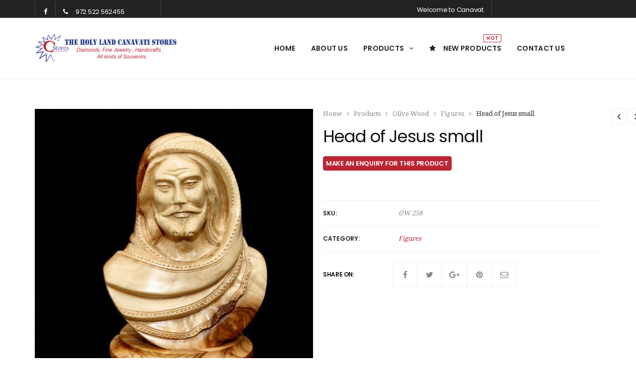

--- FILE ---
content_type: text/html; charset=UTF-8
request_url: https://www.canavatigallery.com/product/head-of-jesus-small-2/
body_size: 18897
content:
<!DOCTYPE html>
<html lang="en-US" prefix="og: http://ogp.me/ns#">
<head>
		<meta charset="UTF-8">
	<meta name="viewport" content="width=device-width, initial-scale=1">
	<link rel="profile" href="https://gmpg.org/xfn/11">
	<link rel="pingback" href="https://www.canavatigallery.com/xmlrpc.php">
			<link rel="shortcut icon" href="https://www.canavatigallery.com/wp-content/uploads/2016/11/favicon.png">
		<link rel="apple-touch-icon" href="https://www.canavatigallery.com/wp-content/uploads/2016/11/favicon.png"/>
							<script type="text/javascript">document.documentElement.className = document.documentElement.className + ' yes-js js_active js'</script>
			<title>Head of Jesus small - Canavati Gallery</title>
			<style>
				.wishlist_table .add_to_cart, a.add_to_wishlist.button.alt { border-radius: 16px; -moz-border-radius: 16px; -webkit-border-radius: 16px; }			</style>
		
<!-- This site is optimized with the Yoast SEO plugin v7.1 - https://yoast.com/wordpress/plugins/seo/ -->
<meta name="description" content="Treasures from the Holy Land -- olive wood, fine jewelry, mother of pearl, embroidery, Dead Sea products, gold and silver, and more."/>
<link rel="canonical" href="https://www.canavatigallery.com/product/head-of-jesus-small-2/" />
<meta property="og:locale" content="en_US" />
<meta property="og:type" content="article" />
<meta property="og:title" content="Head of Jesus small - Canavati Gallery" />
<meta property="og:description" content="Treasures from the Holy Land -- olive wood, fine jewelry, mother of pearl, embroidery, Dead Sea products, gold and silver, and more." />
<meta property="og:url" content="https://www.canavatigallery.com/product/head-of-jesus-small-2/" />
<meta property="og:site_name" content="Canavati Gallery" />
<meta property="og:image" content="https://www.canavatigallery.com/wp-content/uploads/2017/09/MG_9658_fhdr.jpg" />
<meta property="og:image:secure_url" content="https://www.canavatigallery.com/wp-content/uploads/2017/09/MG_9658_fhdr.jpg" />
<meta property="og:image:width" content="732" />
<meta property="og:image:height" content="800" />
<meta name="twitter:card" content="summary" />
<meta name="twitter:description" content="Treasures from the Holy Land -- olive wood, fine jewelry, mother of pearl, embroidery, Dead Sea products, gold and silver, and more." />
<meta name="twitter:title" content="Head of Jesus small - Canavati Gallery" />
<meta name="twitter:image" content="https://www.canavatigallery.com/wp-content/uploads/2017/09/MG_9658_fhdr.jpg" />
<script type='application/ld+json'>{"@context":"https:\/\/schema.org","@type":"Organization","url":"https:\/\/www.canavatigallery.com\/","sameAs":[],"@id":"#organization","name":"Canavati Gallery","logo":"https:\/\/www.canavatigallery.com\/wp-content\/uploads\/2016\/11\/favicon.png"}</script>
<!-- / Yoast SEO plugin. -->

<link rel='dns-prefetch' href='//fonts.googleapis.com' />
<link rel='dns-prefetch' href='//s.w.org' />
<link rel="alternate" type="application/rss+xml" title="Canavati Gallery &raquo; Feed" href="https://www.canavatigallery.com/feed/" />
		<script type="text/javascript">
			window._wpemojiSettings = {"baseUrl":"https:\/\/s.w.org\/images\/core\/emoji\/2.3\/72x72\/","ext":".png","svgUrl":"https:\/\/s.w.org\/images\/core\/emoji\/2.3\/svg\/","svgExt":".svg","source":{"concatemoji":"https:\/\/www.canavatigallery.com\/wp-includes\/js\/wp-emoji-release.min.js?ver=4.8.27"}};
			!function(t,a,e){var r,i,n,o=a.createElement("canvas"),l=o.getContext&&o.getContext("2d");function c(t){var e=a.createElement("script");e.src=t,e.defer=e.type="text/javascript",a.getElementsByTagName("head")[0].appendChild(e)}for(n=Array("flag","emoji4"),e.supports={everything:!0,everythingExceptFlag:!0},i=0;i<n.length;i++)e.supports[n[i]]=function(t){var e,a=String.fromCharCode;if(!l||!l.fillText)return!1;switch(l.clearRect(0,0,o.width,o.height),l.textBaseline="top",l.font="600 32px Arial",t){case"flag":return(l.fillText(a(55356,56826,55356,56819),0,0),e=o.toDataURL(),l.clearRect(0,0,o.width,o.height),l.fillText(a(55356,56826,8203,55356,56819),0,0),e===o.toDataURL())?!1:(l.clearRect(0,0,o.width,o.height),l.fillText(a(55356,57332,56128,56423,56128,56418,56128,56421,56128,56430,56128,56423,56128,56447),0,0),e=o.toDataURL(),l.clearRect(0,0,o.width,o.height),l.fillText(a(55356,57332,8203,56128,56423,8203,56128,56418,8203,56128,56421,8203,56128,56430,8203,56128,56423,8203,56128,56447),0,0),e!==o.toDataURL());case"emoji4":return l.fillText(a(55358,56794,8205,9794,65039),0,0),e=o.toDataURL(),l.clearRect(0,0,o.width,o.height),l.fillText(a(55358,56794,8203,9794,65039),0,0),e!==o.toDataURL()}return!1}(n[i]),e.supports.everything=e.supports.everything&&e.supports[n[i]],"flag"!==n[i]&&(e.supports.everythingExceptFlag=e.supports.everythingExceptFlag&&e.supports[n[i]]);e.supports.everythingExceptFlag=e.supports.everythingExceptFlag&&!e.supports.flag,e.DOMReady=!1,e.readyCallback=function(){e.DOMReady=!0},e.supports.everything||(r=function(){e.readyCallback()},a.addEventListener?(a.addEventListener("DOMContentLoaded",r,!1),t.addEventListener("load",r,!1)):(t.attachEvent("onload",r),a.attachEvent("onreadystatechange",function(){"complete"===a.readyState&&e.readyCallback()})),(r=e.source||{}).concatemoji?c(r.concatemoji):r.wpemoji&&r.twemoji&&(c(r.twemoji),c(r.wpemoji)))}(window,document,window._wpemojiSettings);
		</script>
		<style type="text/css">
img.wp-smiley,
img.emoji {
	display: inline !important;
	border: none !important;
	box-shadow: none !important;
	height: 1em !important;
	width: 1em !important;
	margin: 0 .07em !important;
	vertical-align: -0.1em !important;
	background: none !important;
	padding: 0 !important;
}
</style>
<link rel='stylesheet' id='font-awesome-css'  href='https://www.canavatigallery.com/wp-content/themes/tm-molly/assets/libs/font-awesome/css/font-awesome.min.css?ver=4.8.27' type='text/css' media='all' />
<link rel='stylesheet' id='font-pe-icon-7-stroke-css'  href='https://www.canavatigallery.com/wp-content/themes/tm-molly/assets/libs/pe-icon-7-stroke/css/pe-icon-7-stroke.min.css?ver=4.8.27' type='text/css' media='all' />
<link rel='stylesheet' id='cmb2-custom-types-css'  href='https://www.canavatigallery.com/wp-content/plugins/thememove-core/cmb2/includes/custom-types/css/cmb2-custom-types.css?ver=4.8.27' type='text/css' media='all' />
<link rel='stylesheet' id='contact-form-7-css'  href='https://www.canavatigallery.com/wp-content/plugins/contact-form-7/includes/css/styles.css?ver=5.0.1' type='text/css' media='all' />
<link rel='stylesheet' id='rs-plugin-settings-css'  href='https://www.canavatigallery.com/wp-content/plugins/revslider/public/assets/css/settings.css?ver=5.4.5' type='text/css' media='all' />
<style id='rs-plugin-settings-inline-css' type='text/css'>
#rs-demo-id {}
</style>
<link rel='stylesheet' id='jquery-colorbox-css'  href='https://www.canavatigallery.com/wp-content/plugins/yith-woocommerce-compare/assets/css/colorbox.css?ver=4.8.27' type='text/css' media='all' />
<link rel='stylesheet' id='ywsl_frontend-css'  href='https://www.canavatigallery.com/wp-content/plugins/yith-woocommerce-social-login/assets/css/frontend.css?ver=4.8.27' type='text/css' media='all' />
<link rel='stylesheet' id='jquery-selectBox-css'  href='https://www.canavatigallery.com/wp-content/plugins/yith-woocommerce-wishlist/assets/css/jquery.selectBox.css?ver=1.2.0' type='text/css' media='all' />
<link rel='stylesheet' id='yith-wcwl-main-css'  href='https://www.canavatigallery.com/wp-content/plugins/yith-woocommerce-wishlist/assets/css/style.css?ver=2.1.2' type='text/css' media='all' />
<link rel='stylesheet' id='tm-molly-style-css'  href='https://www.canavatigallery.com/wp-content/themes/tm-molly/style.css?ver=4.8.27' type='text/css' media='all' />
<link rel='stylesheet' id='tm-molly-main-css'  href='https://www.canavatigallery.com/wp-content/themes/tm-molly/assets/css/main.css?ver=4.8.27' type='text/css' media='all' />
<style id='tm-molly-main-inline-css' type='text/css'>
.contact-bottom > a {
  display:none;
}
.wishlist_counter{
  display:none;
}
.shop_s .breadcrumb{
    visibility: hidden;
    height: 30px;}
.big-title{
    visibility: hidden;
    height:0px;
}

.header01 .top-right {
    margin-left: -220px;
}
.contact-button , html input[type="button"]{
color: #ffffff;
background-color: #BA2633;
border-color: #BA2633;
}
.header01 .site-header > .container > .row > .site-branding, .header01 .vertical-menu .products.list .site-header > .container > .product > .site-branding, .vertical-menu .products.list .header01 .site-header > .container > .product > .site-branding, .header03 .site-header > .container > .row > .site-branding, .header03 .vertical-menu .products.list .site-header > .container > .product > .site-branding, .vertical-menu .products.list .header03 .site-header > .container > .product > .site-branding{
  width:25%;
}
.site-top{
height:36px;
}
.social-links{
 margin-top: -44px; 

}
.page-id-4449 .social-links{
   margin-top: -12px; 

}
#site-navigation .menu > li.mega-menu .sub-menu li.menu-item-object-tm_mega_menu{
width:500px;
}
.header-bottom-menu-title{
    background-color: #BA2633;
}
option[value="price-desc"],option[value="price"]{
display:none;
}
.vc_custom_1474950513048{
height:700px;
}
</style>
<link rel='stylesheet' id='animate-css-css'  href='https://www.canavatigallery.com/wp-content/plugins/js_composer/assets/lib/bower/animate-css/animate.min.css?ver=5.2' type='text/css' media='all' />
<link rel='stylesheet' id='js-composer_tta-css'  href='https://www.canavatigallery.com/wp-content/plugins/js_composer/assets/css/js_composer_tta.min.css?ver=4.8.27' type='text/css' media='all' />
<link rel='stylesheet' id='isw-style-css'  href='https://www.canavatigallery.com/wp-content/plugins/insight-attribute-swatches/assets/css/style.css?ver=4.8.27' type='text/css' media='all' />
<link rel='stylesheet' id='isw-hint-css'  href='https://www.canavatigallery.com/wp-content/plugins/insight-attribute-swatches/assets/css/hint.css?ver=4.8.27' type='text/css' media='all' />
<link rel='stylesheet' id='kirki_google_fonts-css'  href='https://fonts.googleapis.com/css?family=Poppins%3Aregular%2C600%7CDroid+Serif%3Aregular%7CCaveat%3A700&#038;subset=latin-ext' type='text/css' media='all' />
<link rel='stylesheet' id='kirki-styles-infinity-css'  href='https://www.canavatigallery.com/wp-content/themes/tm-molly/core/kirki/assets/css/kirki-styles.css' type='text/css' media='all' />
<style id='kirki-styles-infinity-inline-css' type='text/css'>
.site-branding{padding-top:0px;padding-bottom:0px;padding-left:15px;padding-right:15px;}body.boxed{background-color:#eee;}body{color:#878787;}
				.primary_font,
				body,p,
				.search-form .search-input,
                .search-form .select2,
                .product-cat-dropdown{font-family:Poppins, Helvetica, Arial, sans-serif;font-weight:400;font-style:normal;font-size:14px;line-height:1.4;letter-spacing:0em;}
				.secondary_font,
                .tm-banner1.button-as-link .button,
                .tm-banner2.button-as-link .button,
                .subtext,
                .tm_bread_crumb,
                .product-cat,
                #site-navigation .product-cat,
                .woocommerce-result-count,
                .woocommerce-ordering,
                .widget_price_filter .price_label,
                ul.product_list_widget .reviewer,
                .single-product .summary .product_meta .value,
                .woocommerce-checkout .woocommerce-info,
                .woocommerce-tabs #reviews .meta time,
                .woocommerce-tabs #reviews .meta em,
                .payment-method > p,
                .tm-icon-box__content .description em,
                .vc_pie_chart .wpb_pie_chart_heading,
                .tm-counter__content .title,
                .tm-testimonials .title,
                .tm-testimonials .url,
                .taxonomy-description p,
                .tm-banner1 figcaption em,
                .tm-icon-box.italic-title .title
            {font-family:"Droid Serif", Georgia, serif;font-weight:400;font-style:normal;font-size:13px;line-height:1.6;letter-spacing:0em;}.tertiary_font{font-family:Caveat, "Comic Sans MS", cursive, sans-serif;font-weight:700;font-style:normal;font-size:26px;line-height:1.2;letter-spacing:-0.04em;}
                select, textarea,
                input[type="text"],
                input[type="email"],
                input[type="password"],
                input[type="tel"],
                input[type="radio"] + label,
                input[type="checkbox"] + label,
                .select2-container,
                .select2-drop{font-family:Poppins, Helvetica, Arial, sans-serif;font-weight:400;font-style:normal;font-size:16px;line-height:1.4;letter-spacing:0em;}h1,h2,h3,h4,h5,h6,legend{font-family:Poppins, Helvetica, Arial, sans-serif;font-weight:600;font-style:normal;line-height:1.2;letter-spacing:-0.03em;}h1,h2,h3,h4,h5,h6,.post strong,.post dt,legend{color:#111;}h1{font-size:28px;}h2{font-size:24px;}h3{font-size:22px;}h4{font-size:16px;}h5{font-size:14px;}h6{font-size:12px;}a,a:visited{color:#222222;}a:hover,a:focus{color:#BA2633;}a.compare:hover,a.compare:focus{color:#BA2633!important;}
				.primary_color,
				.widget_tm_contact_info_header .tm-contact-info-header .title,
			    .tm-team-member .social-list li a:hover,
			    .single-post .comment .comment-edit-link, .single-post .comment .comment-reply-link,
			    .page .comment .comment-edit-link, .page .comment .comment-reply-link,
                .post .entry-footer .post-share li a:hover,
                .post .entry-meta a:hover,
                .vc_tta-container .vc_tta-tabs.vc_tta-style-molly-1.vc_tta-tabs-position-top .vc_tta-tab.vc_active > a,
                .vc_tta-container .vc_tta-tabs.vc_tta-style-molly-1.vc_tta-tabs-position-bottom .vc_tta-tab.vc_active > a,
			    .sidebar ul li ul li > a:hover, .wpb_widgetised_column ul li ul li > a:hover,
                .widget_tm_social .tm-social-item a:hover,
			    .widget_tag_cloud .tagcloud a:hover,
                #lightbox-btn:hover,
                #lightbox-btn:focus,
                .vc_tta-container .vc_tta-tabs.vc_tta-style-molly-2.vc_tta-tabs-position-top .vc_tta-tab.vc_active > a,
                .vc_tta-container .vc_tta-tabs.vc_tta-style-molly-2.vc_tta-tabs-position-bottom .vc_tta-tab.vc_active > a,
                .vc_tta-container .vc_tta-tabs.vc_tta-style-molly-4.vc_tta-tabs-position-top .vc_tta-tab .vc_tta-icon,
                .vc_tta-container .vc_tta-tabs.vc_tta-style-molly-4.vc_tta-tabs-position-bottom .vc_tta-tab .vc_tta-icon{color:#BA2633;}.molly .esg-navigationbutton:hover i,.widget_categories ul li.current-cat > a{color:#BA2633!important;}
				.primary_bgcolor,
                .vc_tta-container .vc_tta-tabs.vc_tta-style-molly-1.vc_tta-tabs-position-left .vc_tta-tab.vc_active:after,
			    .vc_tta-container .vc_tta-tabs.vc_tta-style-molly-1.vc_tta-tabs-position-right .vc_tta-tab.vc_active:after,
                .vc_tta-container .vc_tta-tabs.vc_tta-style-molly-4.vc_tta-tabs-position-top .vc_tta-tab.vc_active > a, 
                .vc_tta-container .vc_tta-tabs.vc_tta-style-molly-4.vc_tta-tabs-position-bottom .vc_tta-tab.vc_active > a,
                .scrollup{background-color:#BA2633;}
				.primary_bdcolor,
			    .widget_tag_cloud .tagcloud a:hover,
                .vc_tta-container .vc_tta-tabs.vc_tta-style-molly-4.vc_tta-tabs-position-top .vc_tta-tab.vc_active > a, 
                .vc_tta-container .vc_tta-tabs.vc_tta-style-molly-4.vc_tta-tabs-position-bottom .vc_tta-tab.vc_active > a{border-color:#BA2633;}.molly .esg-navigationbutton:hover{border-color:#BA2633!important;}
                .vc_toggle.vc_toggle_active .vc_toggle_title,
                .vc_tta-container .vc_tta-accordion.vc_tta-style-molly .vc_tta-panel.vc_active .vc_tta-panel-heading{border-bottom-color:#BA2633;}
				.secondary_color,
				.header02 .widget_tm_contact_info_header .tm-contact-info-header .icon,
				.header04 .widget_tm_contact_info_header .tm-contact-info-header .icon,
				table thead th, table tfoot th,
			    .single-post .comment .comment-content .author-name cite,
			    .page .comment .comment-content .author-name cite,
				.widget_search form:after,
			    .widget_product_search form:after,
                .post .entry-content .post-quote .source-name,
                .post .entry-footer span,
                .vc_tta-container .vc_tta-tabs.vc_tta-style-molly-1 .vc_tta-tab > a,
                .subtext strong,
                .pagination .page-numbers li span,
                .pagination .page-numbers li a,
                #lightbox-btn{color:#222222;}
				.secondary_bgcolor,
			    .ui-slider .ui-slider-handle,
			    .ui-slider .ui-slider-range,
                .page-links a:hover,
                .page-links > span:not(.page-links-title),
                .pagination .page-numbers li a:hover,
                .pagination .page-numbers li .current{background-color:#222222;}
				.secondary_bdcolor,
				input:focus, textarea:focus,
                .pagination .page-numbers li{border-color:#222222;}.button, button, input[type="button"], input[type="reset"], input[type="submit"],.woocommerce-Button.button{color:#222222;border-color:#222222;background-color:#fff;}
                a.button:hover, .button:hover, button:hover, input[type="button"]:hover, input[type="reset"]:hover, input[type="submit"]:hover,
                a.button:focus, .button:focus, button:focus, input[type="button"]:focus, input[type="reset"]:focus, input[type="submit"]:focus,
                .woocommerce-Button.button:hover, .woocommerce-Button.button:focus{color:#fff;}
			    .mini-cart a.button:hover,
			    .mini-cart a.button:focus,
			    #mobile-cart a.button:hover,
			    #mobile-cart a.button:focus
			{color:#fff!important;}
                .button:hover, button:hover, input[type="button"]:hover, input[type="reset"]:hover, input[type="submit"]:hover,
                .button:focus, button:focus, input[type="button"]:focus, input[type="reset"]:focus, input[type="submit"]:focus,
                .woocommerce-Button.button:hover, .woocommerce-Button.button:focus
                {border-color:#222222;}
                .button:hover, button:hover, input[type="button"]:hover, input[type="reset"]:hover, input[type="submit"]:hover,
                .button:focus, button:focus, input[type="button"]:focus, input[type="reset"]:focus, input[type="submit"]:focus,
                .woocommerce-Button.button:hover, .woocommerce-Button.button:focus{background-color:#222222;}.button.alt, button.alt, input[type="button"].alt, input[type="reset"].alt, input[type="submit"].alt,
                .woocommerce-Button.button.alt,
                .woocommerce input[name=save_address],
                .woocommerce input[name=save_account_details],
                .woocommerce form.track_order input[type=submit],
                .woocommerce .coupon input[name=apply_coupon],
                .woocommerce .shop_table input[name=update_cart],
                .woocommerce .woocommerce-shipping-calculator button[name=calc_shipping],
                .woocommerce-payment-methods .button,
			    .newsletter.tm-mailchimp button{color:#fff;border-color:#BA2633;background-color:#BA2633;}a.button.alt:hover, .button.alt:hover, button.alt:hover, input[type="button"].alt:hover, input[type="reset"].alt:hover, input[type="submit"].alt:hover,
                .woocommerce-Button.button.alt:hover,
                .woocommerce input[name=save_address]:hover,
                .woocommerce input[name=save_account_details]:hover,
                .woocommerce form.track_order input[type=submit]:hover,
                .woocommerce .coupon input[name=apply_coupon]:hover,
                .woocommerce .shop_table input[name=update_cart]:hover,
                .woocommerce .woocommerce-shipping-calculator button[name=calc_shipping]:hover,
                .woocommerce-payment-methods .button:hover,
			    .newsletter.tm-mailchimp button:hover{color:#fff;}.button.alt:hover, button.alt:hover, input[type="button"].alt:hover, input[type="reset"].alt:hover, input[type="submit"].alt:hover,
                .woocommerce-Button.button.alt:hover,
                .woocommerce input[name=save_address]:hover,
                .woocommerce input[name=save_account_details]:hover,
                .woocommerce .coupon input[name=apply_coupon]:hover,
                .woocommerce form.track_order input[type=submit]:hover,
                .woocommerce .shop_table input[name=update_cart]:hover,
                .woocommerce .woocommerce-shipping-calculator button[name=calc_shipping]:hover,
                .woocommerce-payment-methods .button:hover,
			    .newsletter.tm-mailchimp button:hover{border-color:#222222;}.button.alt:hover, button.alt:hover, input[type="button"].alt:hover, input[type="reset"].alt:hover, input[type="submit"].alt:hover,
                .woocommerce-Button.button.alt:hover,
                .woocommerce input[name=save_address]:hover,
                .woocommerce input[name=save_account_details]:hover,
                .woocommerce form.track_order input[type=submit]:hover,
                .woocommerce .coupon input[name=apply_coupon]:hover,
                .woocommerce .shop_table input[name=update_cart]:hover,
                .woocommerce .woocommerce-shipping-calculator button[name=calc_shipping]:hover,
                .woocommerce-payment-methods .button:hover,
			    .newsletter.tm-mailchimp button:hover{background-color:#222222;}
                select, textarea, input,
                select:focus, textarea:focus, input:focus,
                .woocommerce .quantity.molly_qty .plus, .woocommerce .quantity.molly_qty .minus,
                .woocommerce .quantity.molly_qty .plus:focus, .woocommerce .quantity.molly_qty .minus:focus,
                .woocommerce-page .select2-container .select2-selection--single
			{background-color:#fff;}
			    .single-post .comment .comment-content .date-wrapper em,
			    .page .comment .comment-content .date-wrapper em,
                .post .entry-meta,
                .post .entry-meta a,
                select, textarea, input,
                .woocommerce .quantity.molly_qty .plus, .woocommerce .quantity.molly_qty .minus,
                .widget_tag_cloud .tagcloud a,
                .select2-container, .select2-dropdown, .select2-container .select2-choice
                {color:#666;}
                textarea::-webkit-input-placeholder,
                input::-webkit-input-placeholder{color:#878787;}
                textarea:-moz-placeholder,
                input:-moz-placeholder{color:#878787;}
                textarea::-moz-placeholder,
                input::-moz-placeholder{color:#878787;}
                textarea:-ms-input-placeholder,
                input:-ms-input-placeholder{color:#878787;}
                select, textarea, input,
                .woocommerce .quantity.molly_qty .qty,
                .woocommerce .quantity.molly_qty .plus, .woocommerce .quantity.molly_qty .minus,
                .woocommerce-page .select2-container .select2-selection--single{border-color:#ddd;}.social-links li a{color:#fff;}.social-links li a:after{background-color:#fff;}.social-links li a:hover{color:#fff;}.social-links li{border-color:#444;}
				#slide-out-menu .social-links--mobile li a,
				#slide-out-menu .social-links--mobile li a:hover
			{color:#666;}.site-footer .social-links li a, .site-footer .tm-social-item a{color:#fff;}.site-footer .social-links li a:after, .site-footer .tm-social-item a:after{background-color:#fff;}.site-footer .social-links li a:hover, .site-footer .tm-social-item a:hover{color:rgba(255,255,255,0.6);}.site-footer .social-links li, .site-footer .tm-social-item{border-color:rgba(170,170,170,0.2);}.site-top{padding-top:0px;padding-bottom:0px;padding-left:0px;padding-right:0px;margin-top:0px;margin-bottom:0px;margin-left:0px;margin-right:0px;border-bottom-color:#444;color:#fff;}
				.site-top,
				.site-top .menu li .sub-menu li,
				.chosen-container .chosen-results
				{background-color:#222;}.site-top .dd-option{background-color:#222!important;}.site-top .menu li .sub-menu li{border-top-color:#444;}.top-widgets{border-color:#444;}.site-top .search-form-wrapper.mini .search-toggle, .site-top .mini-cart.style2{border-left-color:#444;}.site-top .mini-cart.style2{border-right-color:#444;}
				.header01 .site-top .search-form-wrapper.mini .search-toggle, 
				.header03 .site-top .search-form-wrapper.mini .search-toggle{border-right-color:#444;}
				.site-top,
				.site-top .switcher,
				.site-top .menu,
				.top-widgets,
				.mini-cart,
				.site-top select,
				.top-widgets .widget-woocommerce-currency-switcher .chosen-container,
				.top-widgets .widget_polylang ul li
			{font-size:13px;line-height:1.2;letter-spacing:-0.02em;}.site-top .welcome-message .phone:before{background-color:#fff;}
				.site-top a,
				.site-top select,
				.top-widgets .widget-woocommerce-currency-switcher .chosen-container-single .chosen-single
			{color:#fff;}
				.woocs-switcher .dd-selected,
				.top-widgets .widget-woocommerce-currency-switcher .dd-selected
				{color:#666!important;}.site-top a:hover, .site-top ul.menu > li:hover, .site-top ul.menu > li:hover > a{color:#fff;}
                .mobile-header .site-top,
                .mobile-header .site-top .menu li .sub-menu li,
                .mobile-header .chosen-container .chosen-results
                {background-color:#eee;}
                .mobile-header .site-top,
            	.mobile-header .site-top a,
				.mobile-header .site-top select,
				.mobile-header  .top-widgets .widget-woocommerce-currency-switcher .chosen-container-single .chosen-single{color:#666;}.site-header{padding-top:30px;padding-bottom:30px;padding-left:0px;padding-right:0px;margin-top:0px;margin-bottom:0px;margin-left:0px;margin-right:0px;background-color:#fff;border-color:#eee;}
                .search-form .search-input,
                .search-form .select2,
                .product-cat-dropdown
            {font-size:15px;}
				.search-form input,
				.ajax-search-result ul li{color:#888;}.search-form input::-webkit-input-placeholder{color:#888;}.search-form input:-moz-placeholder{color:#888;}.search-form input::-moz-placeholder{color:#888;}.search-form input:-ms-input-placeholder{color:#888;}.search-input, .search-input:focus{background-color:#fff;}
				.search-form-wrapper .search-form .search-input,
			    .search-form-wrapper .search-form .select2-container .select2-selection__rendered, 
			    .search-form-wrapper .search-form button{border-color:#BA2633;}
				.search-form .btn-search,
				.search-toggle{color:#222222;}.search-form-wrapper.mini input{color:#888;}.search-form-wrapper.mini input::-webkit-input-placeholder{color:#888;}.search-form-wrapper.mini input:-moz-placeholder{color:#888;}.search-form-wrapper.mini input::-moz-placeholder{color:#888;}.search-form-wrapper.mini input:-ms-input-placeholder{color:#888;}
				.search-form-wrapper.mini .search-toggle{color:#FFF;}.search-form-wrapper.mobile .search-toggle{color:#666;}#mobile-search button{color:#fff;background-color:#BA2633;border-color:#BA2633;}.menu-item .menu-item-tag.menu-item-tag--hot, .tm-list .tm-list-item .item-tag.item-tag--hot{color:#BA2633;background-color:rgba(0,0,0,0);border-color:#BA2633;}.menu-item:hover > a > .menu-item-tag.menu-item-tag--hot,
				.menu-item.hover > a > .menu-item-tag.menu-item-tag--hot,
				.menu-item.current-menu-item > a > .menu-item-tag.menu-item-tag--hot,
				.tm-list .tm-list-item:hover .item-tag.item-tag--hot{color:#fff;border-color:#BA2633;}.menu-item:hover > a > .menu-item-tag.menu-item-tag--hot, 
				.menu-item.hover > a > .menu-item-tag.menu-item-tag--hot,
				.menu-item.current-menu-item > a > .menu-item-tag.menu-item-tag--hot,
				.tm-list .tm-list-item:hover .item-tag.item-tag--hot{background-color:#BA2633;}.menu-item .menu-item-tag.menu-item-tag--new, .tm-list .tm-list-item .item-tag.item-tag--new{color:#26c9ff;background-color:rgba(0,0,0,0);border-color:#26c9ff;}.menu-item:hover > a > .menu-item-tag.menu-item-tag--new, 
				.menu-item.hover > a > .menu-item-tag.menu-item-tag--new,
				.menu-item.current-menu-item > a > .menu-item-tag.menu-item-tag--new,
				.tm-list .tm-list-item:hover .item-tag.item-tag--new{color:#fff;background-color:#26c9ff;border-color:#26c9ff;}.menu-item .menu-item-tag.menu-item-tag--sale, .tm-list .tm-list-item .item-tag.item-tag--sale{color:#BA2633;background-color:rgba(0,0,0,0);border-color:#BA2633;}.menu-item:hover > a > .menu-item-tag.menu-item-tag--sale,
				.menu-item.hover > a > .menu-item-tag.menu-item-tag--sale,
				.menu-item.current-menu-item > a > .menu-item-tag.menu-item-tag--sale,
				.tm-list .tm-list-item:hover .item-tag.item-tag--sale{color:#fff;}.menu-item:hover > a > .menu-item-tag.menu-item-tag--sale, 
				.menu-item.hover > a > .menu-item-tag.menu-item-tag--sale,
				.menu-item.current-menu-item > a > .menu-item-tag.menu-item-tag--sale,
				.tm-list .tm-list-item:hover .item-tag.item-tag--sale{background-color:#BA2633;border-color:#BA2633;}#slide-out-button{color:#666;}#slide-out-menu{background-color:#fff;}.mobile-menu > ul > li > a{color:#222222;}
				.mobile-menu > ul > li.expand > a,
				.mobile-menu > ul > li:hover > a
				{color:#BA2633;}.mobile-menu > ul li{background-color:#fff;}
				.mobile-menu > ul > li.expand,
				.mobile-menu > ul > li:hover
				{background-color:#ddd;}
				.mobile-menu > ul .menu-item,
				#slide-out-menu .social-links--mobile
				{border-color:#ddd;}.mobile-menu .sub-menu > li > a{color:#222222;}
				.mobile-menu .sub-menu > li.expand > a,
				.mobile-menu .sub-menu > li:hover > a,
				.mobile-menu .sub-menu > li.current-menu-item > a
				{color:#BA2633;}.mobile-menu .sub-menu > li{background-color:#eee;border-color:#ddd;}
				.mobile-menu .sub-menu > li.expand,
				.mobile-menu .sub-menu > li:hover,
				.mobile-menu .sub-menu > li.current-menu-item
				{background-color:#eee;}#site-navigation li.menu-item > a, #site-navigation li.page_item > a, #site-navigation li.menu-item-object-tm_mega_menu{font-family:Poppins, Helvetica, Arial, sans-serif;font-weight:600;font-style:normal;font-size:14px;line-height:1.2;letter-spacing:0.02em;}#site-navigation{background-color:#fff;}
				#site-navigation .menu > ul > li.menu-item > a,
				#site-navigation .menu > li.menu-item > a,
				#site-navigation .menu > ul > li.page_item > a,
				#site-navigation .menu > li.page_item > a{color:#222222;}
				#site-navigation .menu > li.current-menu-item > a,
				#site-navigation .menu > ul > li.menu-item:hover > a,
				#site-navigation .menu > li:hover > a,
				#site-navigation .menu > ul > li.menu-item.touched > a,
				#site-navigation .menu > li.menu-item.touched > a,
				.is-sticky #site-navigation .menu > li.current-menu-item > a,
				.is-sticky #site-navigation .menu > li:hover > a{color:#BA2633;}
				#site-navigation .menu > ul > li.menu-item,
				#site-navigation .menu > li.menu-item{background-color:#fff;border-color:rgba(255,255,255,0);}
				#site-navigation .menu > li.current-menu-item,
				#site-navigation .menu > ul > li.menu-item:hover,
				#site-navigation .menu > li.menu-item:hover,
				#site-navigation .menu > ul > li.menu-item.touched,
				#site-navigation .menu > li.menu-item.touched{background-color:#fff;border-color:rgba(255,255,255,0);}
				#site-navigation .menu > ul > li.menu-item > a,
			    #site-navigation .menu > li.menu-item > a{padding-top:20px;padding-bottom:20px;padding-left:15px;padding-right:15px;}
				#site-navigation .sub-menu > li.menu-item > a,
				#site-navigation .children > li.menu-item > a{color:#202020;padding-top:18px;padding-bottom:18px;padding-left:15px;padding-right:15px;}
				#site-navigation .sub-menu > li.current-menu-item > a,
				#site-navigation .children > li.current-menu-item > a,
				#site-navigation .sub-menu > li.menu-item:hover > a,
				#site-navigation .children > li.menu-item:hover > a,
				#site-navigation .sub-menu > li.menu-item.touched > a,
				#site-navigation .children > li.menu-item.touched > a{color:#BA2633;}
				#site-navigation .sub-menu > li.menu-item,
				#site-navigation .children > li.menu-item{background-color:#fff;}
				#site-navigation .sub-menu > li.current-menu-item,
				#site-navigation .children > li.current-menu-item,
				#site-navigation .sub-menu > li.menu-item:hover,
				#site-navigation .children > li.menu-item:hover,
				#site-navigation .sub-menu > li.menu-item.touched,
				#site-navigation .children > li.menu-item.touched{background-color:#eee;}
				#site-navigation .sub-menu > li.menu-item,
				#site-navigation .children > li.menu-item,
				#site-navigation .sub-menu li.menu-item .sub-menu li.menu-item,
				#site-navigation .sub-menu li.menu-item .children li.menu-item,
				#site-navigation .children li.menu-item .sub-menu li.menu-item,
				#site-navigation .children li.menu-item .children li.menu-item{border-color:#eee;}
				#site-navigation .sub-menu > li.current-menu-item,
				#site-navigation .children > li.current-menu-item,
				#site-navigation .children > li.menu-item:hover,
				#site-navigation .sub-menu > li.menu-item:hover,
				#site-navigation .children > li.menu-item:hover,
				#site-navigation .sub-menu > li.menu-item.touched,
				#site-navigation .children > li.menu-item.touched,
				#site-navigation .sub-menu li.menu-item .sub-menu li:hover,
				#site-navigation .sub-menu li.menu-item .children li:hover,
				#site-navigation .children li.menu-item .sub-menu li:hover,
				#site-navigation .children li.menu-item .children li:hover,
				#site-navigation .sub-menu li.menu-item .sub-menu li.menu-item.touched,
				#site-navigation .sub-menu li.menu-item .children li.menu-item.touched,
				#site-navigation .children li.menu-item .sub-menu li.menu-item.touched,
				#site-navigation .children li.menu-item .children li.menu-item.touched{border-color:#eee;}
                #header-bottom-menu > li > a
            {font-family:Poppins, Helvetica, Arial, sans-serif;font-weight:600;font-style:normal;font-size:14px;line-height:1.2;letter-spacing:0em;}.header-bottom-menu-title{color:#fff;background-color:#BA2633;}#header-bottom-menu > li > a{color:#222222;}
				#header-bottom-menu > li.current-menu-item > a,
				#header-bottom-menu > li.hover > a,
				#header-bottom-menu > li:hover > a{color:#BA2633;}
                #header-bottom-menu > li.current-menu-item,
				#header-bottom-menu > li{background-color:#fff;}
				#header-bottom-menu > li.current-menu-item,
				#header-bottom-menu > li.hover,
				#header-bottom-menu > li:hover{background-color:#eee;}#header-bottom-menu > li{border-color:#eee;}#header-bottom-menu > li:hover, #header-bottom-menu > li.hover{border-color:#eee;}#header-bottom-menu > li a{padding-top:15px;padding-bottom:15px;padding-left:20px;padding-right:20px;}
				#header-bottom-menu .sub-menu > li > a,
				#header-bottom-menu .children > li > a{color:#222222;}
				#header-bottom-menu .sub-menu > li:hover > a,
				#header-bottom-menu .children > li:hover > a{color:#BA2633;}
				#header-bottom-menu .sub-menu > li,
				#header-bottom-menu .children > li{background-color:#fff;}
				#header-bottom-menu .sub-menu > li:hover,
				#header-bottom-menu .children > li:hover{background-color:#fff;}
				#header-bottom-menu .sub-menu > li,
				#header-bottom-menu .children > li,
				#header-bottom-menu .sub-menu li .sub-menu li,
				#header-bottom-menu .sub-menu li .children li,
				#header-bottom-menu .children li .sub-menu li,
				#header-bottom-menu .children li .children li{border-color:#eee;}
				#header-bottom-menu .sub-menu > li:hover,
				#header-bottom-menu .children > li:hover,
				#header-bottom-menu .sub-menu li .sub-menu li:hover,
				#header-bottom-menu .sub-menu li .children li:hover,
				#header-bottom-menu .children li .sub-menu li:hover,
				#header-bottom-menu .children li .children li:hover{border-color:#eee;}
				#header-bottom-menu .sub-menu > li a,
				#header-bottom-menu .children > li a{padding-top:15px;padding-bottom:15px;padding-left:20px;padding-right:20px;}.menu li.dark > a{color:#fff!important;}
				.menu li.dark.current-menu-item > a,
				.menu li.dark:hover > a,
				.menu ul li.dark.touched > a{color:#fff!important;}.menu li.dark{background-color:#222!important;border-color:#444!important;}.menu li.dark.current-menu-item, .menu li.dark:hover, .menu li.dark.touched{background-color:#444!important;border-color:#444!important;}.menu-item.dark .menu-item-tag.menu-item-tag--hot{color:#BA2633;background-color:rgba(0,0,0,0);border-color:#BA2633;}.menu-item.dark:hover > a > .menu-item-tag.menu-item-tag--hot{color:#fff;background-color:#BA2633;border-color:#BA2633;}.menu-item.dark .menu-item-tag.menu-item-tag--new{color:#26c9ff;background-color:rgba(0,0,0,0);border-color:#26c9ff;}.menu-item.dark:hover > a > .menu-item-tag.menu-item-tag--new{color:#fff;background-color:#26c9ff;border-color:#26c9ff;}.menu-item.dark .menu-item-tag.menu-item-tag--sale{color:#BA2633;background-color:rgba(0,0,0,0);border-color:#BA2633;}.menu-item.dark:hover > a > .menu-item-tag.menu-item-tag--sale{color:#fff;background-color:#BA2633;border-color:#BA2633;}.tm_bread_crumb, .tm_bread_crumb a{color:#878787;}.tm_bread_crumb a:hover{color:#BA2633;}.tm_bread_crumb li.current{color:#666;}.site-footer{background-color:#111;padding-top:60px;padding-bottom:15px;padding-left:0px;padding-right:0px;color:#aaa;}
			    .site-footer,
			    .site-footer p > span
			    {font-size:14px;line-height:1.6;letter-spacing:0em;}.site-footer .widget-title{color:#fff;}.site-footer a{color:#aaa;}.site-footer a:hover{color:#fff;}.footer-bottom{background-color:#111;border-color:#444;padding-top:20px;padding-bottom:15px;padding-left:0px;padding-right:0px;}.copyright{color:#aaa;}.copyright a{color:#BA2633;}.copyright a:hover{color:#BA2633;}.big-title{padding-top:0px;padding-bottom:0px;background-color:#fff;}.big-title:after{background-color:rgba(0,0,0,0.5);}.big-title .image-bg{background-image:url("http://molly.thememove.com/data/images/page-title-bg.jpg");}.big-title .entry-title{font-size:36px;line-height:1.2;letter-spacing:-0.03em;color:#fff;}.error-404{padding-top:270px;padding-bottom:270px;}.error-404:before{background-color:rgba(0,0,0,0.5);}.error-404 .page-title{font-size:80px;line-height:1.2;letter-spacing:-0.03em;color:#fff;}.error-404 .page-content p{font-size:24px;line-height:1.6;letter-spacing:-0.03em;}.error-404 .page-content p, .error-404 .page-content p > a{color:#fff;}.post-grid-item .post-thumb .date-wrapper{background-color:#fff;color:#222;}#cookie-notice{background-color:rgba(0,0,0,0.9);}#cookie-notice, #cookie-notice a.more-info-btn{color:#FFF;}#cookie-notice .accept-btn{color:#fff;border-color:#fff;background-color:rgba(0,0,0,0);}#cookie-notice .accept-btn:hover{color:#222222;border-color:#fff;background-color:#fff;}.ajax-search-result ul li a{color:#222222;}.ajax-search-result ul li a:hover{color:#BA2633;}.ajax-search-result ul li .price > .amount{color:#BA2633;}.ajax-search-result ul li{color:#878787;}.mini-cart .mini-cart__button .mini-cart-icon:before, .mini-cart .mini-cart__button .mini-cart-info{color:#222222;}.mini-cart, .mini-cart .mini-cart__button .mini-cart-info{border-color:#eee;}.mini-cart .mini-cart__button .mini-cart-icon:after, .mini-cart.extra01 .mini-cart-info{color:#fff;}.mini-cart .mini-cart__button .mini-cart-icon:after{background-color:#BA2633;}.mini-cart.mobile .mini-cart__button .mini-cart-icon:before{color:#666;}.mini-cart.mobile .mini-cart__button .mini-cart-icon:after{color:#fff;background-color:#BA2633;}.mini-cart .widget_shopping_cart_content, #mobile-cart .widget_shopping_cart_content{color:#222222;}.mini-cart .mini-cart_item_details a, #mobile-cart .mini-cart_item_details a{color:#222222!important;}.mini-cart .mini-cart_item_details a:hover, #mobile-cart .mini-cart_item_details a:hover{color:#BA2633!important;}.mini-cart .buttons a, #mobile-cart .buttons a, .widget_shopping_cart .buttons a{color:#222222;border-color:#222222;background-color:#fff;}
                .mini-cart .buttons a:hover, .mini-cart .buttons a:focus,
                #mobile-cart .buttons a:hover, #mobile-cart .buttons a:focus,
                .widget_shopping_cart .buttons a:hover, .widget_shopping_cart .buttons a:focus{color:#fff;border-color:#222222;background-color:#222222;}.mini-cart .buttons a.checkout, #mobile-cart .buttons a.checkout, .widget_shopping_cart .buttons a.checkout{color:#fff;border-color:#BA2633;background-color:#BA2633;}
                .mini-cart .buttons a.checkout:hover, .mini-cart .buttons a.checkout:focus,
                #mobile-cart .buttons a.checkout:hover, #mobile-cart .buttons a.checkout:focus,
                .widget_shopping_cart .buttons a.checkout:hover, .widget_shopping_cart .buttons a.checkout:focus{color:#fff;border-color:#BA2633;background-color:#BA2633;}
				.woo_primary_color,
                .quickview-btn:hover,
                .compare-btn:hover > a,
                .yith-wcwl-add-button .add_to_wishlist:after,
                .yith-wcwl-wishlistaddedbrowse.show a,
                .yith-wcwl-wishlistexistsbrowse.show a,
                .price .amount, .product-price .amount,
                .product-subtotal .amount, .order-total .amount,
                .gridlist-toggle div:hover,
                .gridlist-toggle div.active,
                .widget_product_categories .product-categories li.current-cat > a,
                ul.product_list_widget li ins span.amount,
                ul.product_list_widget .mini-cart_item .amount,
                .widget_shopping_cart_content .total .amount,
                .widget_product_tag_cloud .tagcloud a:hover,
                .product-share ul li:hover a,
                .single-product .summary .product_meta .value a,
                .showlogin,
                .showcoupon,
                .myaccount_user a,
                table.shop_table.woocommerce-MyAccount-orders .order-actions a:hover,
                table.shop_table.woocommerce-MyAccount-orders .order-actions a:focus,
                .woocommerce-MyAccount-downloads .download-actions .button.download:hover,
                .woocommerce-MyAccount-downloads .download-actions .button.download:focus,
                table.order_details tfoot td .amount{color:#BA2633;}.woo_primary_bgcolor,.woo_primary_bgcolor,.woocommerce-tabs li.resp-tab-item:after, .product-stock-status .sold-bar{background-color:#BA2633;}
                table.shop_table tr td.product-add-to-cart .add_to_cart_button:hover,
                table.shop_table tr td.product-add-to-cart .product_type_grouped:hover,
                table.shop_table tr td.product-add-to-cart .product_type_external:hover,
                .single-product .summary .single_add_to_cart_button:disabled:hover{background-color:#BA2633!important;}.woo_primary_bdcolor,.widget_product_tag_cloud .tagcloud a:hover{border-color:#BA2633;}.single-product .summary .single_add_to_cart_button:disabled:hover{border-color:#BA2633!important;}
				.woo_secondary_color,
                .pagination.woocommerce-pagination .page-numbers li span,
                .pagination.woocommerce-pagination .page-numbers li a,
                table.shop_table thead th, table.shop_table tfoot th,
                .cart-collaterals table th,
                .single-product .summary .product_meta .value a:hover,
                .woocommerce-tabs ul.resp-tabs-list li.resp-tab-item,
                .woocommerce-tabs .comment-text .meta strong,
                .quickview-btn,
                .compare-btn,
                table.customer_details th,
                .product-category h3,
                form.track_order label,
                .product-countdown .countdown-amount{color:#222222;}
				.woo_secondarybgcolor,
                .pagination.woocommerce-pagination .page-numbers li a:hover,
                .pagination.woocommerce-pagination .page-numbers li .current{background-color:#222222;}
                table.shop_table tr td.product-add-to-cart .add_to_cart_button,
                table.shop_table tr td.product-add-to-cart .product_type_grouped{background-color:#222222!important;}
				.woo_secondary_bdcolor,
                .pagination.woocommerce-pagination .page-numbers li,
                .woocommerce table.shop_table thead th,
                table.shop_table.wishlist_table thead th,
                .shop_table.global tbody tr:last-child td{border-color:#222222;}.add-to-cart-btn > a{color:#888;background-color:#dcdcdc;}.add-to-cart-btn > a:hover{color:#fff;background-color:#BA2633;}.product-labels .sale{color:#26c9ff;background-color:#fff;border-color:#26c9ff;}.product-labels .hot{color:#BA2633;background-color:#fff;border-color:#BA2633;}.product-image .outofstock{color:#fff;background-color:#222;border-color:#222;}.wishlist_counter a{color:#222222;}.wishlist_counter a span{color:#fff;background-color:#BA2633;}.wishlist_counter.mobile a{color:#666;}.wishlist_counter.mobile a span{color:#fff;background-color:#BA2633;}
</style>
<script type="text/template" id="tmpl-variation-template">
	<div class="woocommerce-variation-description">
		{{{ data.variation.variation_description }}}
	</div>

	<div class="woocommerce-variation-price">
		{{{ data.variation.price_html }}}
	</div>

	<div class="woocommerce-variation-availability">
		{{{ data.variation.availability_html }}}
	</div>
</script>
<script type="text/template" id="tmpl-unavailable-variation-template">
	<p>Sorry, this product is unavailable. Please choose a different combination.</p>
</script>
<script type='text/javascript' src='https://www.canavatigallery.com/wp-includes/js/jquery/jquery.js?ver=1.12.4'></script>
<script type='text/javascript' src='https://www.canavatigallery.com/wp-includes/js/jquery/jquery-migrate.min.js?ver=1.4.1'></script>
<script type='text/javascript' src='https://www.canavatigallery.com/wp-content/plugins/revslider/public/assets/js/jquery.themepunch.tools.min.js?ver=5.4.5'></script>
<script type='text/javascript' src='https://www.canavatigallery.com/wp-content/plugins/revslider/public/assets/js/jquery.themepunch.revolution.min.js?ver=5.4.5'></script>
<script type='text/javascript'>
/* <![CDATA[ */
var wc_add_to_cart_params = {"ajax_url":"\/wp-admin\/admin-ajax.php","wc_ajax_url":"\/product\/head-of-jesus-small-2\/?wc-ajax=%%endpoint%%","i18n_view_cart":"View cart","cart_url":"https:\/\/www.canavatigallery.com","is_cart":"","cart_redirect_after_add":"no"};
/* ]]> */
</script>
<script type='text/javascript' src='//www.canavatigallery.com/wp-content/plugins/woocommerce/assets/js/frontend/add-to-cart.min.js?ver=3.1.2'></script>
<script type='text/javascript' src='https://www.canavatigallery.com/wp-content/plugins/js_composer/assets/js/vendors/woocommerce-add-to-cart.js?ver=5.2'></script>
<link rel='https://api.w.org/' href='https://www.canavatigallery.com/wp-json/' />
<link rel="EditURI" type="application/rsd+xml" title="RSD" href="https://www.canavatigallery.com/xmlrpc.php?rsd" />
<link rel="wlwmanifest" type="application/wlwmanifest+xml" href="https://www.canavatigallery.com/wp-includes/wlwmanifest.xml" /> 
<meta name="generator" content="WordPress 4.8.27" />
<meta name="generator" content="WooCommerce 3.1.2" />
<link rel='shortlink' href='https://www.canavatigallery.com/?p=6677' />
<link rel="alternate" type="application/json+oembed" href="https://www.canavatigallery.com/wp-json/oembed/1.0/embed?url=https%3A%2F%2Fwww.canavatigallery.com%2Fproduct%2Fhead-of-jesus-small-2%2F" />
<link rel="alternate" type="text/xml+oembed" href="https://www.canavatigallery.com/wp-json/oembed/1.0/embed?url=https%3A%2F%2Fwww.canavatigallery.com%2Fproduct%2Fhead-of-jesus-small-2%2F&#038;format=xml" />
<style id="tm-molly-inline-css" type="text/css"></style><style id="tm-molly-inline-live-css" type="text/css"></style>	<noscript><style>.woocommerce-product-gallery{ opacity: 1 !important; }</style></noscript>
	<meta name="generator" content="Powered by Visual Composer - drag and drop page builder for WordPress."/>
<!--[if lte IE 9]><link rel="stylesheet" type="text/css" href="https://www.canavatigallery.com/wp-content/plugins/js_composer/assets/css/vc_lte_ie9.min.css" media="screen"><![endif]--><meta name="generator" content="Powered by Slider Revolution 5.4.5 - responsive, Mobile-Friendly Slider Plugin for WordPress with comfortable drag and drop interface." />

<!-- BEGIN GADWP v5.3.1.1 Universal Analytics - https://deconf.com/google-analytics-dashboard-wordpress/ -->
<script>
(function(i,s,o,g,r,a,m){i['GoogleAnalyticsObject']=r;i[r]=i[r]||function(){
	(i[r].q=i[r].q||[]).push(arguments)},i[r].l=1*new Date();a=s.createElement(o),
	m=s.getElementsByTagName(o)[0];a.async=1;a.src=g;m.parentNode.insertBefore(a,m)
})(window,document,'script','https://www.google-analytics.com/analytics.js','ga');
  ga('create', 'UA-87583807-2', 'auto');
  ga('send', 'pageview');
</script>
<!-- END GADWP Universal Analytics -->
<script type="text/javascript">function setREVStartSize(e){
				try{ var i=jQuery(window).width(),t=9999,r=0,n=0,l=0,f=0,s=0,h=0;					
					if(e.responsiveLevels&&(jQuery.each(e.responsiveLevels,function(e,f){f>i&&(t=r=f,l=e),i>f&&f>r&&(r=f,n=e)}),t>r&&(l=n)),f=e.gridheight[l]||e.gridheight[0]||e.gridheight,s=e.gridwidth[l]||e.gridwidth[0]||e.gridwidth,h=i/s,h=h>1?1:h,f=Math.round(h*f),"fullscreen"==e.sliderLayout){var u=(e.c.width(),jQuery(window).height());if(void 0!=e.fullScreenOffsetContainer){var c=e.fullScreenOffsetContainer.split(",");if (c) jQuery.each(c,function(e,i){u=jQuery(i).length>0?u-jQuery(i).outerHeight(!0):u}),e.fullScreenOffset.split("%").length>1&&void 0!=e.fullScreenOffset&&e.fullScreenOffset.length>0?u-=jQuery(window).height()*parseInt(e.fullScreenOffset,0)/100:void 0!=e.fullScreenOffset&&e.fullScreenOffset.length>0&&(u-=parseInt(e.fullScreenOffset,0))}f=u}else void 0!=e.minHeight&&f<e.minHeight&&(f=e.minHeight);e.c.closest(".rev_slider_wrapper").css({height:f})					
				}catch(d){console.log("Failure at Presize of Slider:"+d)}
			};</script>
<noscript><style type="text/css"> .wpb_animate_when_almost_visible { opacity: 1; }</style></noscript></head>
<body class="product-template-default single single-product postid-6677 woocommerce woocommerce-page header01 full-width header_preset_1 core_1382 wpb-js-composer js-comp-ver-5.2 vc_responsive">
<div id="slide-out-menu">
            <ul class="social-links social-links--mobile hidden-lg-up">
			                <li >
					                    <a href="https://www.facebook.com/The-Holy-Land-Canavati-Stores-317345308348419">
												                            <i class="fa fa-facebook"></i>
																		                    </a>
				                </li>
			                <li class="has-title hide-in-header2 hide-in-header4 hide-in-header6 hide-in-header7 top-only">
											                            <i class="fa fa-phone"></i>
												                            <span class="title">972 522 562455</span>
												                </li>
			        </ul>
		    <div class="mobile-menu"><ul id="mobile-menu" class="menu"><li id="menu-item-5571" class="menu-item menu-item-type-post_type menu-item-object-page menu-item-home menu-item-5571"><a href="https://www.canavatigallery.com/">Home</a><i class="sub-menu-toggle fa fa-angle-down"></i></li>
<li id="menu-item-5572" class="menu-item menu-item-type-post_type menu-item-object-page menu-item-5572"><a href="https://www.canavatigallery.com/about-us/">About Us</a><i class="sub-menu-toggle fa fa-angle-down"></i></li>
<li id="menu-item-5574" class="menu-item menu-item-type-post_type menu-item-object-page menu-item-has-children current_page_parent menu-item-5574"><a href="https://www.canavatigallery.com/shop/">Products</a><i class="sub-menu-toggle fa fa-angle-down"></i>
<ul  class="sub-menu">
	<li id="menu-item-5672" class="menu-item menu-item-type-taxonomy menu-item-object-product_cat current-product-ancestor menu-item-5672"><a href="https://www.canavatigallery.com/product-category/olive-wood/">Olive Wood</a><i class="sub-menu-toggle fa fa-angle-down"></i></li>
	<li id="menu-item-5681" class="menu-item menu-item-type-taxonomy menu-item-object-product_cat menu-item-5681"><a href="https://www.canavatigallery.com/product-category/silver/">Silver</a><i class="sub-menu-toggle fa fa-angle-down"></i></li>
	<li id="menu-item-5682" class="menu-item menu-item-type-taxonomy menu-item-object-product_cat menu-item-5682"><a href="https://www.canavatigallery.com/product-category/accessories/">Accessories</a><i class="sub-menu-toggle fa fa-angle-down"></i></li>
	<li id="menu-item-5673" class="menu-item menu-item-type-taxonomy menu-item-object-product_cat menu-item-5673"><a href="https://www.canavatigallery.com/product-category/candle-holders/">Candle Holders</a><i class="sub-menu-toggle fa fa-angle-down"></i></li>
	<li id="menu-item-5676" class="menu-item menu-item-type-taxonomy menu-item-object-product_cat menu-item-5676"><a href="https://www.canavatigallery.com/product-category/ceramic/">Ceramic</a><i class="sub-menu-toggle fa fa-angle-down"></i></li>
	<li id="menu-item-5677" class="menu-item menu-item-type-taxonomy menu-item-object-product_cat menu-item-5677"><a href="https://www.canavatigallery.com/product-category/gold/">Gold</a><i class="sub-menu-toggle fa fa-angle-down"></i></li>
	<li id="menu-item-5680" class="menu-item menu-item-type-taxonomy menu-item-object-product_cat menu-item-5680"><a href="https://www.canavatigallery.com/product-category/miscellaneous/">Miscellaneous</a><i class="sub-menu-toggle fa fa-angle-down"></i></li>
</ul>
</li>
<li id="menu-item-5611" class="menu-item menu-item-type-custom menu-item-object-custom menu-item-5611"><a href="https://www.canavatigallery.com/shop/?orderby=date"><i class="menu-item-icon fa fa-star"></i>New Products<span class="menu-item-tag menu-item-tag--hot">hot</span></a><i class="sub-menu-toggle fa fa-angle-down"></i></li>
<li id="menu-item-5573" class="menu-item menu-item-type-post_type menu-item-object-page menu-item-5573"><a href="https://www.canavatigallery.com/contact-us/">Contact us</a><i class="sub-menu-toggle fa fa-angle-down"></i></li>
</ul></div></div><div id="mobile-search" class="hidden-lg-up">
	<div class="overlay"></div>
	
    <form action="https://www.canavatigallery.com/" method="get" role="search"
          class="search-form search-cats ajax-search-form mini mobile">
        <h3 class="title">Enter your keyword</h3>
        <fieldset>
            <input type="hidden" name="post_type"/>
			            <input name="s" class="search-input search-field" type="text" value=""
                   placeholder="Enter SKU or product title to search&hellip;" autocomplete="off"/>
            <i class="pe-7s-close clear"></i>
							<select  name='product-cat-mobile' id='product-cat-mobile' class='cat' >
	<option value='0'>All Categories</option>
	<option class="level-0" value="candle-holders">Candle Holders</option>
	<option class="level-1" value="candle-holder">&nbsp;&nbsp;&nbsp;Candle Holder</option>
	<option class="level-1" value="hanukkah">&nbsp;&nbsp;&nbsp;Hanukkah</option>
	<option class="level-1" value="menorah">&nbsp;&nbsp;&nbsp;Menorah</option>
	<option class="level-0" value="olive-wood">Olive Wood</option>
	<option class="level-1" value="crosses">&nbsp;&nbsp;&nbsp;Crosses</option>
	<option class="level-1" value="faceless">&nbsp;&nbsp;&nbsp;Faceless</option>
	<option class="level-1" value="figures">&nbsp;&nbsp;&nbsp;Figures</option>
	<option class="level-1" value="miscellaneous-olive-wood">&nbsp;&nbsp;&nbsp;Miscellaneous</option>
	<option class="level-1" value="nativity-sets">&nbsp;&nbsp;&nbsp;Nativity Sets</option>
	<option class="level-1" value="pendants">&nbsp;&nbsp;&nbsp;Pendants</option>
	<option class="level-1" value="rosaries">&nbsp;&nbsp;&nbsp;Rosaries</option>
	<option class="level-0" value="ceramic">Ceramic</option>
	<option class="level-1" value="bells">&nbsp;&nbsp;&nbsp;Bells</option>
	<option class="level-1" value="bowls">&nbsp;&nbsp;&nbsp;Bowls</option>
	<option class="level-1" value="candle-holders-ceramic">&nbsp;&nbsp;&nbsp;Candle Holders</option>
	<option class="level-1" value="cups">&nbsp;&nbsp;&nbsp;Cups</option>
	<option class="level-1" value="pans">&nbsp;&nbsp;&nbsp;Pans</option>
	<option class="level-1" value="plate">&nbsp;&nbsp;&nbsp;Plate</option>
	<option class="level-0" value="gold">Gold</option>
	<option class="level-1" value="necklaces-gold">&nbsp;&nbsp;&nbsp;Necklaces</option>
	<option class="level-1" value="pendants-gold">&nbsp;&nbsp;&nbsp;Pendants</option>
	<option class="level-0" value="miscellaneous">Miscellaneous</option>
	<option class="level-1" value="christian-stuff">&nbsp;&nbsp;&nbsp;Christian Stuff</option>
	<option class="level-1" value="jewish-stuff">&nbsp;&nbsp;&nbsp;Jewish Stuff</option>
	<option class="level-1" value="rosaries-miscellaneous">&nbsp;&nbsp;&nbsp;Rosaries</option>
	<option class="level-1" value="shofars">&nbsp;&nbsp;&nbsp;Shofars</option>
	<option class="level-1" value="statues">&nbsp;&nbsp;&nbsp;Statues</option>
	<option class="level-0" value="silver">Silver</option>
	<option class="level-1" value="icons">&nbsp;&nbsp;&nbsp;Icons</option>
	<option class="level-1" value="figures-silver">&nbsp;&nbsp;&nbsp;Figures</option>
	<option class="level-0" value="accessories">Accessories</option>
	<option class="level-1" value="bracelets">&nbsp;&nbsp;&nbsp;Bracelets</option>
	<option class="level-1" value="necklaces">&nbsp;&nbsp;&nbsp;Necklaces</option>
	<option class="level-1" value="pendants-accessories">&nbsp;&nbsp;&nbsp;Pendants</option>
	<option class="level-1" value="rings">&nbsp;&nbsp;&nbsp;Rings</option>
</select>
			                <button class="btn btn-search" title="Search" type="submit">
                    <i class="fa fa-search"></i>
					Search                </button>
			        </fieldset>
    </form>

	</div>
<div id="mobile-cart" class="hidden-lg-up">
	<h3>Shopping Cart</h3>
	<div class="widget widget_shopping_cart_content"></div>
</div>
<div id="page" class="hfeed site">
	<header class="mobile-header hidden-lg-up">
	<div class="site-top">
		<div class="container">
			<div class="row row-xs-center">
				<div class="col-xs-2">
					<i id="slide-out-button" class="fa fa-navicon"></i>
				</div>
				<div class="site-branding hidden-lg-up" id="logo_sticky">
											<a href="https://www.canavatigallery.com/" rel="home">
							<img src="https://www.canavatigallery.com/wp-content/uploads/2016/11/favicon.png"
							     alt="Canavati Gallery"/>
						</a>
									</div>
				<div class="col-xs-10">
										    <div class="search-form-wrapper mini mobile">
        <span class="search-toggle"><i class="fa fa-search"></i></span>
		    </div>
					</div>
			</div>
		</div>
	</div>
	<div class="container">
		<div class="row">
			<div class="col-xs-12 site-branding" id="logo_normal">
				        <a href="https://www.canavatigallery.com/" rel="home">
            <img
                    src="https://www.canavatigallery.com/wp-content/uploads/2016/11/logo-1.png"                     alt="Canavati Gallery"/>
        </a>
					</div>
		</div>
	</div>
</header>	
	<div class="site-top hidden-md-down">
					<div class="container">
				<div class="row row-xs-center">
											<div class="col-lg-5 hidden-md-down">
							        <ul class="social-links">
			                <li >
					                    <a href="https://www.facebook.com/The-Holy-Land-Canavati-Stores-317345308348419">
												                            <i class="fa fa-facebook"></i>
																		                    </a>
				                </li>
			                <li class="has-title hide-in-header2 hide-in-header4 hide-in-header6 hide-in-header7 top-only">
											                            <i class="fa fa-phone"></i>
												                            <span class="title">972 522 562455</span>
												                </li>
			        </ul>
								</div>
										<div class="col-lg-7 top-right">
												
													<div class="top-widgets">
								<div id="horizontalscrolling-2" class="widget widget_text hsa-widget"><h3 class="widget-title"><span><span class="empty">&nbsp;</span></span></h3><div><marquee style='' scrollamount='2' scrolldelay='5' direction='left' onmouseover='this.stop()' onmouseout='this.start()'><a target='_self' href='#'>Welcome to Canavati Gallery

The president of the Holy Land Canavati Stores welcomes you during your visit in Bethlehem, the city of David and the birth place of our Lord, Jesus Christ. We wish you a very pleasant stay in The Holy Land and hope you will enjoy your pilgrimage on the footsteps of our Lord.</a></marquee></div></div>							</div>
												    <div class="search-form-wrapper mini">
        <span class="search-toggle"><i class="fa fa-search"></i></span>
		
    <form action="https://www.canavatigallery.com/" method="get" role="search"
          class="search-form search-cats ajax-search-form mini">
        <h3 class="title">Enter your keyword</h3>
        <fieldset>
            <input type="hidden" name="post_type"/>
			            <input name="s" class="search-input search-field" type="text" value=""
                   placeholder="Enter SKU or product title to search&hellip;" autocomplete="off"/>
            <i class="pe-7s-close clear"></i>
							<select  name='product-cat' id='product-cat' class='cat' >
	<option value='0'>All Categories</option>
	<option class="level-0" value="candle-holders">Candle Holders</option>
	<option class="level-1" value="candle-holder">&nbsp;&nbsp;&nbsp;Candle Holder</option>
	<option class="level-1" value="hanukkah">&nbsp;&nbsp;&nbsp;Hanukkah</option>
	<option class="level-1" value="menorah">&nbsp;&nbsp;&nbsp;Menorah</option>
	<option class="level-0" value="olive-wood">Olive Wood</option>
	<option class="level-1" value="crosses">&nbsp;&nbsp;&nbsp;Crosses</option>
	<option class="level-1" value="faceless">&nbsp;&nbsp;&nbsp;Faceless</option>
	<option class="level-1" value="figures">&nbsp;&nbsp;&nbsp;Figures</option>
	<option class="level-1" value="miscellaneous-olive-wood">&nbsp;&nbsp;&nbsp;Miscellaneous</option>
	<option class="level-1" value="nativity-sets">&nbsp;&nbsp;&nbsp;Nativity Sets</option>
	<option class="level-1" value="pendants">&nbsp;&nbsp;&nbsp;Pendants</option>
	<option class="level-1" value="rosaries">&nbsp;&nbsp;&nbsp;Rosaries</option>
	<option class="level-0" value="ceramic">Ceramic</option>
	<option class="level-1" value="bells">&nbsp;&nbsp;&nbsp;Bells</option>
	<option class="level-1" value="bowls">&nbsp;&nbsp;&nbsp;Bowls</option>
	<option class="level-1" value="candle-holders-ceramic">&nbsp;&nbsp;&nbsp;Candle Holders</option>
	<option class="level-1" value="cups">&nbsp;&nbsp;&nbsp;Cups</option>
	<option class="level-1" value="pans">&nbsp;&nbsp;&nbsp;Pans</option>
	<option class="level-1" value="plate">&nbsp;&nbsp;&nbsp;Plate</option>
	<option class="level-0" value="gold">Gold</option>
	<option class="level-1" value="necklaces-gold">&nbsp;&nbsp;&nbsp;Necklaces</option>
	<option class="level-1" value="pendants-gold">&nbsp;&nbsp;&nbsp;Pendants</option>
	<option class="level-0" value="miscellaneous">Miscellaneous</option>
	<option class="level-1" value="christian-stuff">&nbsp;&nbsp;&nbsp;Christian Stuff</option>
	<option class="level-1" value="jewish-stuff">&nbsp;&nbsp;&nbsp;Jewish Stuff</option>
	<option class="level-1" value="rosaries-miscellaneous">&nbsp;&nbsp;&nbsp;Rosaries</option>
	<option class="level-1" value="shofars">&nbsp;&nbsp;&nbsp;Shofars</option>
	<option class="level-1" value="statues">&nbsp;&nbsp;&nbsp;Statues</option>
	<option class="level-0" value="silver">Silver</option>
	<option class="level-1" value="icons">&nbsp;&nbsp;&nbsp;Icons</option>
	<option class="level-1" value="figures-silver">&nbsp;&nbsp;&nbsp;Figures</option>
	<option class="level-0" value="accessories">Accessories</option>
	<option class="level-1" value="bracelets">&nbsp;&nbsp;&nbsp;Bracelets</option>
	<option class="level-1" value="necklaces">&nbsp;&nbsp;&nbsp;Necklaces</option>
	<option class="level-1" value="pendants-accessories">&nbsp;&nbsp;&nbsp;Pendants</option>
	<option class="level-1" value="rings">&nbsp;&nbsp;&nbsp;Rings</option>
</select>
			                <button class="btn btn-search" title="Search" type="submit">
                    <i class="fa fa-search"></i>
					Search                </button>
			        </fieldset>
    </form>

	    </div>
						</div>
				</div>
			</div>
			</div><!-- .site-top -->

	<header class="site-header hidden-md-down">
		<div class="container">
			<div class="row row-xs-center nav-content">
				<div class="col-lg-2 site-branding">
					        <a href="https://www.canavatigallery.com/" rel="home">
            <img
                    src="https://www.canavatigallery.com/wp-content/uploads/2016/11/logo-1.png"  srcset="https://www.canavatigallery.com/wp-content/uploads/2016/11/logo-1.png 2x" data-at2x="https://www.canavatigallery.com/wp-content/uploads/2016/11/logo-1.png"                     alt="Canavati Gallery"/>
        </a>
						</div>
				<nav id="site-navigation" class="col-lg-7 hidden-md-down end main-navigation">
					<div class="primary-menu"><ul id="primary-menu" class="menu"><li class="menu-item menu-item-type-post_type menu-item-object-page menu-item-home menu-item-5571"><a href="https://www.canavatigallery.com/">Home</a></li>
<li class="menu-item menu-item-type-post_type menu-item-object-page menu-item-5572"><a href="https://www.canavatigallery.com/about-us/">About Us</a></li>
<li class="menu-item menu-item-type-post_type menu-item-object-page menu-item-has-children current_page_parent menu-item-5574"><a href="https://www.canavatigallery.com/shop/">Products</a>
<ul  class="sub-menu">
	<li class="menu-item menu-item-type-taxonomy menu-item-object-product_cat current-product-ancestor menu-item-5672"><a href="https://www.canavatigallery.com/product-category/olive-wood/">Olive Wood</a></li>
	<li class="menu-item menu-item-type-taxonomy menu-item-object-product_cat menu-item-5681"><a href="https://www.canavatigallery.com/product-category/silver/">Silver</a></li>
	<li class="menu-item menu-item-type-taxonomy menu-item-object-product_cat menu-item-5682"><a href="https://www.canavatigallery.com/product-category/accessories/">Accessories</a></li>
	<li class="menu-item menu-item-type-taxonomy menu-item-object-product_cat menu-item-5673"><a href="https://www.canavatigallery.com/product-category/candle-holders/">Candle Holders</a></li>
	<li class="menu-item menu-item-type-taxonomy menu-item-object-product_cat menu-item-5676"><a href="https://www.canavatigallery.com/product-category/ceramic/">Ceramic</a></li>
	<li class="menu-item menu-item-type-taxonomy menu-item-object-product_cat menu-item-5677"><a href="https://www.canavatigallery.com/product-category/gold/">Gold</a></li>
	<li class="menu-item menu-item-type-taxonomy menu-item-object-product_cat menu-item-5680"><a href="https://www.canavatigallery.com/product-category/miscellaneous/">Miscellaneous</a></li>
</ul>
</li>
<li class="menu-item menu-item-type-custom menu-item-object-custom menu-item-5611"><a href="https://www.canavatigallery.com/shop/?orderby=date"><i class="menu-item-icon fa fa-star"></i>New Products<span class="menu-item-tag menu-item-tag--hot">hot</span></a></li>
<li class="menu-item menu-item-type-post_type menu-item-object-page menu-item-5573"><a href="https://www.canavatigallery.com/contact-us/">Contact us</a></li>
</ul></div>				</nav>
				<div class="col-lg-3 end">
									</div>
			</div>
		</div>
	</header><!-- .site-header -->


		<div id="content" class="site-content">
		
			<div class="big-title image-bg image-bg-product"
		     style="background-image: url('http://molly.thememove.com/data/images/page-title-bg.jpg')"
			>
			<div class="container">
				<h1 class="entry-title"
				    style="color:#fff">Shop</h1>
			</div>
		</div>
		<div class="breadcrumb hidden-sm-up">
		<div class="container">
			<ul class="tm_bread_crumb">
	<li class="level-1 top"><a href="https://www.canavatigallery.com/">Home</a></li>
	<li class="level-2 sub"><a href="https://www.canavatigallery.com/shop/">Products</a></li>
	<li class="level-3 sub"><a href="https://www.canavatigallery.com/product-category/olive-wood/">Olive Wood</a></li>
	<li class="level-4 sub"><a href="https://www.canavatigallery.com/product-category/olive-wood/figures/">Figures</a></li>
	<li class="level-5 sub tail current">Head of Jesus small</li>
</ul>
		</div>
	</div>
	<div class="col-xs-12 product-nav hidden-sm-up">
				<div class="product-prev">
			<a href="https://www.canavatigallery.com/product/the-master-becomes-a-servant/">
				<i class="fa fa-angle-left"></i>
			</a>
			<div class="product-popup">
				<div class="product-image">
					<a title="The master becomes a servant"
					   href="https://www.canavatigallery.com/product/the-master-becomes-a-servant/">
						<img width="100" height="130" src="https://www.canavatigallery.com/wp-content/uploads/2017/09/MG_8009_fhdr-100x130.jpg" class="attachment-shop_thumbnail size-shop_thumbnail wp-post-image" alt="The master becomes a servant" /></a>
				</div>
				<div class="product-details">
					<p class="product-title"><a title="The master becomes a servant"
					                            href="https://www.canavatigallery.com/product/the-master-becomes-a-servant/">The master becomes a servant</a>
					</p>
					<p class="product-price"> </p>
				</div>
			</div>
		</div>
					<div class="product-next">
			<a href="https://www.canavatigallery.com/product/joshua-caleb-small/">
				<i class="fa fa-angle-right"></i>
			</a>
			<div class="product-popup">
				<div class="product-image">
					<a title="Joshua Caleb small"
					   href="https://www.canavatigallery.com/product/joshua-caleb-small/">
						<img width="100" height="130" src="https://www.canavatigallery.com/wp-content/uploads/2017/09/MG_9762_fhdr-100x130.jpg" class="attachment-shop_thumbnail size-shop_thumbnail wp-post-image" alt="Joshua Caleb small" srcset="https://www.canavatigallery.com/wp-content/uploads/2017/09/MG_9762_fhdr-100x130.jpg 100w, https://www.canavatigallery.com/wp-content/uploads/2017/09/MG_9762_fhdr-574x740.jpg 574w" sizes="(max-width: 100px) 100vw, 100px" /></a>
				</div>
				<div class="product-details">
					<p class="product-title"><a title="Joshua Caleb small"
					                            href="https://www.canavatigallery.com/product/joshua-caleb-small/">Joshua Caleb small</a>
					</p>
					<p class="product-price"> </p>
				</div>
			</div>
		</div>
		</div>
<div class="container">
	<div class="row">
				<div class="col-md-12">
			<div id="container"><div id="content" role="main">							

<div id="product-6677" class="row post-6677 product type-product status-publish has-post-thumbnail product_cat-figures first instock shipping-taxable product-type-simple">

	<div class="product-labels">
	</div><div class="col-sm-5 col-md-6 woocommerce-product-gallery woocommerce-product-gallery--with-images woocommerce-product-gallery--columns-4 images single-product-images">
	<div id="product-images-6970167055cb2">
				<div id="zoom-wrapper" class="desktop">			<div class="main-image-slider">

				<div data-thumb="https://www.canavatigallery.com/wp-content/uploads/2017/09/MG_9658_fhdr.jpg" class="woocommerce-product-gallery__image"><a href="https://www.canavatigallery.com/wp-content/uploads/2017/09/MG_9658_fhdr.jpg" itemprop="image" class="woocommerce-main-image" title="" data-idx="0"><img width="600" height="600" src="https://www.canavatigallery.com/wp-content/uploads/2017/09/MG_9658_fhdr-600x600.jpg" class="attachment-shop_single size-shop_single wp-post-image" alt="Head of Jesus small 1" title="Head of Jesus small 1" data-zoom-image="https://www.canavatigallery.com/wp-content/uploads/2017/09/MG_9658_fhdr.jpg" data-zoom-type="inner" data-scroll-zoom="0" srcset="https://www.canavatigallery.com/wp-content/uploads/2017/09/MG_9658_fhdr-600x600.jpg 600w, https://www.canavatigallery.com/wp-content/uploads/2017/09/MG_9658_fhdr-150x150.jpg 150w, https://www.canavatigallery.com/wp-content/uploads/2017/09/MG_9658_fhdr-370x370.jpg 370w, https://www.canavatigallery.com/wp-content/uploads/2017/09/MG_9658_fhdr-70x70.jpg 70w" sizes="(max-width: 600px) 100vw, 600px" /></a></div>
							</div>

			</div>		<span id="lightbox-btn"></span>
	</div>
	</div>

<script type="text/javascript">
	jQuery( document ).ready( function( $ ) {

		var $wrapper = $( '#product-images-6970167055cb2' );

		if ( typeof tm_molly.WooImageProduct !== 'undefined' ) {
			tm_molly.WooImageProduct.init( $wrapper );
		}
	} );
</script>
	<div class="col-sm-7 col-md-6 summary entry-summary">

					<div class="breadcrumb hidden-xs-down">
				<div class="container">
					<ul class="tm_bread_crumb">
	<li class="level-1 top"><a href="https://www.canavatigallery.com/">Home</a></li>
	<li class="level-2 sub"><a href="https://www.canavatigallery.com/shop/">Products</a></li>
	<li class="level-3 sub"><a href="https://www.canavatigallery.com/product-category/olive-wood/">Olive Wood</a></li>
	<li class="level-4 sub"><a href="https://www.canavatigallery.com/product-category/olive-wood/figures/">Figures</a></li>
	<li class="level-5 sub tail current">Head of Jesus small</li>
</ul>
				</div>
			</div>
		
					<div class="product-nav hidden-xs-down">
						<div class="product-prev">
			<a href="https://www.canavatigallery.com/product/the-master-becomes-a-servant/">
				<i class="fa fa-angle-left"></i>
			</a>
			<div class="product-popup">
				<div class="product-image">
					<a title="The master becomes a servant"
					   href="https://www.canavatigallery.com/product/the-master-becomes-a-servant/">
						<img width="100" height="130" src="https://www.canavatigallery.com/wp-content/uploads/2017/09/MG_8009_fhdr-100x130.jpg" class="attachment-shop_thumbnail size-shop_thumbnail wp-post-image" alt="The master becomes a servant" /></a>
				</div>
				<div class="product-details">
					<p class="product-title"><a title="The master becomes a servant"
					                            href="https://www.canavatigallery.com/product/the-master-becomes-a-servant/">The master becomes a servant</a>
					</p>
					<p class="product-price"> </p>
				</div>
			</div>
		</div>
							<div class="product-next">
			<a href="https://www.canavatigallery.com/product/joshua-caleb-small/">
				<i class="fa fa-angle-right"></i>
			</a>
			<div class="product-popup">
				<div class="product-image">
					<a title="Joshua Caleb small"
					   href="https://www.canavatigallery.com/product/joshua-caleb-small/">
						<img width="100" height="130" src="https://www.canavatigallery.com/wp-content/uploads/2017/09/MG_9762_fhdr-100x130.jpg" class="attachment-shop_thumbnail size-shop_thumbnail wp-post-image" alt="Joshua Caleb small" srcset="https://www.canavatigallery.com/wp-content/uploads/2017/09/MG_9762_fhdr-100x130.jpg 100w, https://www.canavatigallery.com/wp-content/uploads/2017/09/MG_9762_fhdr-574x740.jpg 574w" sizes="(max-width: 100px) 100vw, 100px" /></a>
				</div>
				<div class="product-details">
					<p class="product-title"><a title="Joshua Caleb small"
					                            href="https://www.canavatigallery.com/product/joshua-caleb-small/">Joshua Caleb small</a>
					</p>
					<p class="product-price"> </p>
				</div>
			</div>
		</div>
				</div>
		
		<h1 itemprop="name" class="product_title entry-title">

	
		Head of Jesus small
	</h1>
<p class="price"></p>
     <div id="enquiry">
            <input type="button" name="contact" value="Make an enquiry for this product" class="contact wpi-button" />
     </div>
		
<table class="product_meta">

	
	
		<tr class="sku_wrapper">
			<td class="label">SKU:</td>
			<td class="sku value"
			    itemprop="sku">OW 258</td>
		</tr>

	
	<tr class="posted_in"><td class="label">Category:</td><td class="value"> <a href="https://www.canavatigallery.com/product-category/olive-wood/figures/" rel="tag">Figures</a></td></tr>
	
	
</table>

<table class="product-share">
    <tr>
        <td><h4 class="product-share-title">Share on:</h4></td>
        <td>
            <ul>
                                    <li>
                        <a href="https://www.facebook.com/sharer/sharer.php?u=https://www.canavatigallery.com/product/head-of-jesus-small-2/"
                           onclick="window.open(this.href, '', 'menubar=no,toolbar=no,resizable=no,scrollbars=no,height=455,width=600'); return false;"
                           title="Facebook">
                            <i class="fa fa-facebook"></i>
                        </a>
                    </li>
                                                    <li>
                        <a href="https://twitter.com/home?status=Check%20out%20this%20article:%20Head%20of%20Jesus%20small%20-%20https://www.canavatigallery.com/product/head-of-jesus-small-2/"
                           onclick="window.open(this.href, '', 'menubar=no,toolbar=no,resizable=no,scrollbars=no,height=455,width=600'); return false;"
                           title="Twitter">
                            <i class="fa fa-twitter"></i>
                        </a>
                    </li>
                                                <li>
                    <a href="https://plus.google.com/share?url=https://www.canavatigallery.com/product/head-of-jesus-small-2/"
                       onclick="window.open(this.href, '', 'menubar=no,toolbar=no,resizable=no,scrollbars=no,height=455,width=600'); return false;"
                       title="Google+">
                        <i class="fa fa-google-plus"></i>
                    </a>
                </li>
                                                <li>
                    <a href="https://pinterest.com/pin/create/button/?url=https://www.canavatigallery.com/product/head-of-jesus-small-2/" onclick="window.open(this.href, '', 'menubar=no,toolbar=no,resizable=no,scrollbars=no,height=455,width=600'); return false;" title="Pinterest">
                        <i class="fa fa-pinterest"></i>
                    </a>
                </li>
                                                <li>
                    <a href="/cdn-cgi/l/email-protection#[base64]" title="Email">
                        <i class="fa fa-envelope-o"></i>
                    </a>
                </li>
                            </ul>
        </td>
    </tr>
</table>


	</div>
	<!-- .summary -->

	
	<div class="col-xs-12 woocommerce-tabs default" id="product-tabs" data-type="default">

		<ul class="resp-tabs-list">
							<li class="additional_information_tab">Additional information</li>
					</ul>

		<div class="resp-tabs-container">
							<div class="tab-content" id="tab-additional_information"
				     data-key="additional_information" data-idx="0">
					
	<h2>Additional information</h2>

<table class="shop_attributes">
			<tr>
			<th>Weight</th>
			<td class="product_weight">0.5 kg</td>
		</tr>
	
			<tr>
			<th>Dimensions</th>
			<td class="product_dimensions">8.5 x 16.5 cm</td>
		</tr>
	
	</table>
				</div>
						</div>

	</div>


	<div class="col-xs-12 container related">

		<h2 class="big-heading"><span>Related Products</span></h2>

		<ul class="products row products-slider"
			data-slider-responsive="{&quot;lg&quot;:4,&quot;md&quot;:3,&quot;sm&quot;:3,&quot;xs&quot;:1}"
		data-loop="true"
		data-autoplay="false"
		data-autoplay-speed="5000"
		data-nav-type="both"
	>
		
			<li class="col-lg-3 col-md-4 col-sm-4 col-xs-12 post-6477 product type-product status-publish has-post-thumbnail product_cat-figures first instock shipping-taxable product-type-simple">

	
	<div class="product-image">
		<div class="product-labels">
	</div><div class="images"><img width="574" height="715" src="https://www.canavatigallery.com/wp-content/uploads/2017/09/MG_9831_fhdr-574x715.jpg" class="thumb-image wp-post-image" alt="Menorah" /><a href="https://www.canavatigallery.com/product/menorah-2/" class="product-link"></a></div><div class="product-buttons"><div class="quickview-btn hint--left hint--rounded hint--bounce" aria-label="Quick View" data-qv-pid="6477"><i class="fa fa-search"></i>Quick View</div></div>	</div>
	<div class="product-info-wrapper">
		<div class="product-title"><a href="https://www.canavatigallery.com/product/menorah-2/">Menorah</a></div>		<div class="product-info">
			
<div class="product-description"></div>					</div>
	</div>
</li>

		
			<li class="col-lg-3 col-md-4 col-sm-4 col-xs-12 post-6378 product type-product status-publish has-post-thumbnail product_cat-figures  instock shipping-taxable product-type-simple">

	
	<div class="product-image">
		<div class="product-labels">
	</div><div class="images"><img width="574" height="533" src="https://www.canavatigallery.com/wp-content/uploads/2017/09/MG_7133-574x533.jpg" class="thumb-image wp-post-image" alt="Cheep (normal)" /><a href="https://www.canavatigallery.com/product/cheep-normal/" class="product-link"></a></div><div class="product-buttons"><div class="quickview-btn hint--left hint--rounded hint--bounce" aria-label="Quick View" data-qv-pid="6378"><i class="fa fa-search"></i>Quick View</div></div>	</div>
	<div class="product-info-wrapper">
		<div class="product-title"><a href="https://www.canavatigallery.com/product/cheep-normal/">Cheep (normal)</a></div>		<div class="product-info">
			
<div class="product-description"></div>					</div>
	</div>
</li>

		
			<li class="col-lg-3 col-md-4 col-sm-4 col-xs-12 post-6610 product type-product status-publish has-post-thumbnail product_cat-figures last instock shipping-taxable product-type-simple">

	
	<div class="product-image">
		<div class="product-labels">
	</div><div class="images"><img width="574" height="740" src="https://www.canavatigallery.com/wp-content/uploads/2017/09/MG_9705_fhdr-574x740.jpg" class="thumb-image wp-post-image" alt="Pieta small" srcset="https://www.canavatigallery.com/wp-content/uploads/2017/09/MG_9705_fhdr-574x740.jpg 574w, https://www.canavatigallery.com/wp-content/uploads/2017/09/MG_9705_fhdr-100x130.jpg 100w" sizes="(max-width: 574px) 100vw, 574px" /><a href="https://www.canavatigallery.com/product/pieta-small/" class="product-link"></a></div><div class="product-buttons"><div class="quickview-btn hint--left hint--rounded hint--bounce" aria-label="Quick View" data-qv-pid="6610"><i class="fa fa-search"></i>Quick View</div></div>	</div>
	<div class="product-info-wrapper">
		<div class="product-title"><a href="https://www.canavatigallery.com/product/pieta-small/">Pieta small</a></div>		<div class="product-info">
			
<div class="product-description"></div>					</div>
	</div>
</li>

		
			<li class="col-lg-3 col-md-4 col-sm-4 col-xs-12 post-6465 product type-product status-publish has-post-thumbnail product_cat-figures first instock shipping-taxable product-type-simple">

	
	<div class="product-image">
		<div class="product-labels">
	</div><div class="images"><img width="574" height="740" src="https://www.canavatigallery.com/wp-content/uploads/2017/09/MG_9783_fhdr-574x740.jpg" class="thumb-image wp-post-image" alt="Flight to Egypt small" srcset="https://www.canavatigallery.com/wp-content/uploads/2017/09/MG_9783_fhdr-574x740.jpg 574w, https://www.canavatigallery.com/wp-content/uploads/2017/09/MG_9783_fhdr-100x130.jpg 100w" sizes="(max-width: 574px) 100vw, 574px" /><a href="https://www.canavatigallery.com/product/flight-to-egypt-small/" class="product-link"></a></div><div class="product-buttons"><div class="quickview-btn hint--left hint--rounded hint--bounce" aria-label="Quick View" data-qv-pid="6465"><i class="fa fa-search"></i>Quick View</div></div>	</div>
	<div class="product-info-wrapper">
		<div class="product-title"><a href="https://www.canavatigallery.com/product/flight-to-egypt-small/">Flight to Egypt small</a></div>		<div class="product-info">
			
<div class="product-description"></div>					</div>
	</div>
</li>

		
		</ul>

	</div>


	<meta itemprop="url" content="https://www.canavatigallery.com/product/head-of-jesus-small-2/"/>

</div><!-- #product-6677 -->

						</div></div>		</div>
			</div>
</div>

</div> <!-- #content -->

<footer class="site-footer footer01">
        <div class="container">
        <div class="row footer-row2">
            <div class="col-sm-6 col-md-3">
                <div id="text-2" class="widget widget_text"><h3 class="widget-title"><span>about us</span></h3>			<div class="textwidget">Over four hundred years of Canavati tradition, the Canavati Family would like to share the treasures and the tradition of the Holy Land with you. <a href="/about-us/" style=" color: #fff;
">Read more </a></div>
		</div>            </div>
            <div class="col-sm-6 col-md-3">
                <div id="better-menu-widget-1" class="widget better-menu-widget"><h3 class="widget-title"><span>menu</span></h3><div class="menu-footer-useful-links-container"><ul id="menu-footer-useful-links" class="menu"><li id="menu-item-5578" class="menu-item menu-item-type-post_type menu-item-object-page menu-item-home menu-item-5578"><a href="https://www.canavatigallery.com/">Home</a></li>
<li id="menu-item-5580" class="menu-item menu-item-type-post_type menu-item-object-page menu-item-5580"><a href="https://www.canavatigallery.com/about-us/">About Us</a></li>
<li id="menu-item-5581" class="menu-item menu-item-type-post_type menu-item-object-page current_page_parent menu-item-5581"><a href="https://www.canavatigallery.com/shop/">Products</a></li>
<li id="menu-item-5579" class="menu-item menu-item-type-post_type menu-item-object-page menu-item-5579"><a href="https://www.canavatigallery.com/contact-us/">Contact us</a></li>
</ul></div></div>            </div>
            <div class="col-sm-6 col-md-3">
                <div id="better-menu-widget-2" class="widget better-menu-widget"><h3 class="widget-title"><span>product</span></h3><div class="menu-browse-categories-container"><ul id="menu-browse-categories" class="menu"><li id="menu-item-5642" class="menu-item menu-item-type-taxonomy menu-item-object-product_cat current-product-ancestor menu-item-5642"><a href="https://www.canavatigallery.com/product-category/olive-wood/">Olive Wood</a></li>
<li id="menu-item-5643" class="menu-item menu-item-type-taxonomy menu-item-object-product_cat menu-item-5643"><a href="https://www.canavatigallery.com/product-category/silver/">Silver</a></li>
<li id="menu-item-5644" class="menu-item menu-item-type-taxonomy menu-item-object-product_cat menu-item-5644"><a href="https://www.canavatigallery.com/product-category/accessories/">Accessories</a></li>
<li id="menu-item-5645" class="menu-item menu-item-type-taxonomy menu-item-object-product_cat menu-item-5645"><a href="https://www.canavatigallery.com/product-category/candle-holders/">Candle Holders</a></li>
<li id="menu-item-5646" class="menu-item menu-item-type-taxonomy menu-item-object-product_cat menu-item-5646"><a href="https://www.canavatigallery.com/product-category/ceramic/">Ceramic</a></li>
<li id="menu-item-5647" class="menu-item menu-item-type-taxonomy menu-item-object-product_cat menu-item-5647"><a href="https://www.canavatigallery.com/product-category/gold/">Gold</a></li>
<li id="menu-item-5648" class="menu-item menu-item-type-taxonomy menu-item-object-product_cat menu-item-5648"><a href="https://www.canavatigallery.com/product-category/miscellaneous/">Miscellaneous</a></li>
</ul></div></div>            </div>
            <div class="col-sm-6 col-md-3">
                <div id="text-3" class="widget widget_text"><h3 class="widget-title"><span>Get in touch</span></h3>			<div class="textwidget"><div class="tm-contact-info">
	<p class="address1">		
<i class="fa fa-map-marker"></i>		
&nbsp&nbsp<span> P.O.Box: 54 Bethlehem, Palestine</span>	</p>	

<p class="phone">	
<i class="fa fa-phone"></i>&nbsp <span>+970 2 2743180
</span></p>	
<p class="phone">	
<i class="fa fa-fax"></i>&nbsp<span>+970 2 2764674
</span></p>	
<p class="phone">	
<i class="fa  fa-mobile-phone"></i>&nbsp&nbsp <span> +972 522 562455
</span></p>	
<p class="email">
<i class="fa fa-envelope-o"></i>
<span>&nbsp <a href="/cdn-cgi/l/email-protection#64100c084a07050a051205100d17100b160117240309050d084a070b09" target="_blank"><span class="__cf_email__" data-cfemail="186c7074367b7976796e796c716b6c776a7d6b587f75797174367b7775">[email&#160;protected]</span></a></span></p>
</div>
<br>
<br>
<ul class="social-links">
							<li>
										<a href="https://www.facebook.com/The-Holy-Land-Canavati-Stores-317345308348419" target="_blank">
																			<i class="fa fa-facebook"></i>
																							</a>
								</li>
							<li class="has-title hide-in-header2 hide-in-header4 hide-in-header6 hide-in-header7 top-only">
																		<i class="fa fa-phone"></i>
																			<span class="title">+68 (756) 334 777</span>
																</li>
					</ul></div>
		</div>            </div>
        </div>
    </div>
    </footer><!-- .site-footer -->

    <div class="footer-bottom">
        <div class="container">
            <div class="row">
                                    <div class="col-xs-12 col-sm-6 copyright">
                        <p>Developed with <i class="fa fa-heart"></i> by <a href="https://b5digital.dk" target="_blank" rel="noopener">B5 Digital</a></p>                    </div>
                                            </div>
        </div>
    </div><!-- .copyright -->

</div><!-- #page -->

	<a class="scrollup"><i class="fa fa-angle-up"></i>Go to top</a>
	

     <!-- Page styles -->
                <div id="contact-form" title="Product Enquiry" style="display:none;">
    <form id="enquiry-form" action="#" method="POST">
    <label id="wdm_product_name" for='product_name'> Head of Jesus small </label>
	    <div class="wdm-pef-form-row">
		<label for='contact-name'>*Name:</label>
        <input type='hidden' name='author_email' id='author_email' value='hello@b5digital.dk'>
		<input type='text' id='contact-name' class='contact-input' name='wdm_customer_name' value=""/>
	    </div>
	    <div class="wdm-pef-form-row">
		<label for='contact-email'>*Email:</label>
		<input type='text' id='contact-email' class='contact-input' name='wdm_customer_email'  />
	    </div>
	    <div class="wdm-pef-form-row">
		<label for='contact-subject'>Subject:</label>
		<input type='text' id='contact-subject' class='contact-input' name='wdm_subject' value=''  />
	    </div>
	    <div class="wdm-pef-form-row">
		<label for='contact-message'>*Enquiry:</label>
		<textarea id='contact-message' class='contact-input' name='wdm_enquiry' cols='40' rows='4' style="resize:none"></textarea>
	    </div>
	    	    <div class="wdm-pef-send-copy">
		<input type='checkbox' id='contact-cc' name='cc' value='1' /> <span class='contact-cc'>
		Send me a copy</span>
	    </div>
	    	    <div id="errors"></div>
	    <div class="wdm-enquiry-action-btns">
		<button id="send-btn" type='submit' class='contact-send contact-button' >Send</button>
		<button id="cancel" type='button' class='contact-cancel contact-button' >Cancel</button>
	    </div>
	    <input type="hidden" id="product_enquiry" name="product_enquiry" value="dc0679db00" /><input type="hidden" name="_wp_http_referer" value="/product/head-of-jesus-small-2/" />	    
  </form>
    <div class='contact-bottom'><a href='#' onclick="return false;">Brought to you by WisdmLabs: </a><a href='https://wisdmlabs.com/' target='_blank' rel='nofollow'>WordPress Development Experts</a><a href='#' onclick="return false;"></a></div>
  </div>
  <!-- preload the images -->
	    
		<div id="loading" style='display:none'>
			<div id="send_mail"><p>Sending...</p>
			<img src='https://www.canavatigallery.com/wp-content/plugins/product-enquiry-for-woocommerce/img/contact/loading.gif' alt='' />
			</div>
		</div>     <!-- Load JavaScript files -->
    <script data-cfasync="false" src="/cdn-cgi/scripts/5c5dd728/cloudflare-static/email-decode.min.js"></script><script>jQuery(document).ready(function(){});</script><script type="application/ld+json">{"@context":"https:\/\/schema.org\/","@type":"Product","@id":"https:\/\/www.canavatigallery.com\/product\/head-of-jesus-small-2\/","url":"https:\/\/www.canavatigallery.com\/product\/head-of-jesus-small-2\/","name":"Head of Jesus small"}</script><link rel='stylesheet' id='magnific-popup-css'  href='https://www.canavatigallery.com/wp-content/plugins/thememove-core/popup/assets/css/magnific-popup.css?ver=4.8.27' type='text/css' media='all' />
<link rel='stylesheet' id='animate-css'  href='https://www.canavatigallery.com/wp-content/plugins/thememove-core/popup/assets/css/animate.css?ver=4.8.27' type='text/css' media='all' />
<link rel='stylesheet' id='tm-popup-css'  href='https://www.canavatigallery.com/wp-content/plugins/thememove-core/popup/assets/css/popup.css?ver=4.8.27' type='text/css' media='all' />
<link rel='stylesheet' id='wdm-juery-css-css'  href='https://www.canavatigallery.com/wp-content/plugins/product-enquiry-for-woocommerce/css/wdm-jquery-ui.css?ver=4.8.27' type='text/css' media='all' />
<script type='text/javascript'>
/* <![CDATA[ */
var wpcf7 = {"apiSettings":{"root":"https:\/\/www.canavatigallery.com\/wp-json\/contact-form-7\/v1","namespace":"contact-form-7\/v1"},"recaptcha":{"messages":{"empty":"Please verify that you are not a robot."}}};
/* ]]> */
</script>
<script type='text/javascript' src='https://www.canavatigallery.com/wp-content/plugins/contact-form-7/includes/js/scripts.js?ver=5.0.1'></script>
<script type='text/javascript'>
/* <![CDATA[ */
var wc_single_product_params = {"i18n_required_rating_text":"Please select a rating","review_rating_required":"yes","flexslider":{"rtl":false,"animation":"slide","smoothHeight":true,"directionNav":false,"controlNav":"thumbnails","slideshow":false,"animationSpeed":500,"animationLoop":false},"zoom_enabled":"","photoswipe_enabled":"","photoswipe_options":{"shareEl":false,"closeOnScroll":false,"history":false,"hideAnimationDuration":0,"showAnimationDuration":0},"flexslider_enabled":""};
/* ]]> */
</script>
<script type='text/javascript' src='//www.canavatigallery.com/wp-content/plugins/woocommerce/assets/js/frontend/single-product.min.js?ver=3.1.2'></script>
<script type='text/javascript' src='//www.canavatigallery.com/wp-content/plugins/woocommerce/assets/js/jquery-blockui/jquery.blockUI.min.js?ver=2.70'></script>
<script type='text/javascript' src='//www.canavatigallery.com/wp-content/plugins/woocommerce/assets/js/js-cookie/js.cookie.min.js?ver=2.1.4'></script>
<script type='text/javascript'>
/* <![CDATA[ */
var woocommerce_params = {"ajax_url":"\/wp-admin\/admin-ajax.php","wc_ajax_url":"\/product\/head-of-jesus-small-2\/?wc-ajax=%%endpoint%%"};
/* ]]> */
</script>
<script type='text/javascript' src='//www.canavatigallery.com/wp-content/plugins/woocommerce/assets/js/frontend/woocommerce.min.js?ver=3.1.2'></script>
<script type='text/javascript'>
/* <![CDATA[ */
var wc_cart_fragments_params = {"ajax_url":"\/wp-admin\/admin-ajax.php","wc_ajax_url":"\/product\/head-of-jesus-small-2\/?wc-ajax=%%endpoint%%","fragment_name":"wc_fragments_2a875145f606956860d94bce9f314975"};
/* ]]> */
</script>
<script type='text/javascript' src='//www.canavatigallery.com/wp-content/plugins/woocommerce/assets/js/frontend/cart-fragments.min.js?ver=3.1.2'></script>
<script type='text/javascript'>
/* <![CDATA[ */
var yith_woocompare = {"ajaxurl":"\/product\/head-of-jesus-small-2\/?wc-ajax=%%endpoint%%","actionadd":"yith-woocompare-add-product","actionremove":"yith-woocompare-remove-product","actionview":"yith-woocompare-view-table","actionreload":"yith-woocompare-reload-product","added_label":"Added","table_title":"Product Comparison","auto_open":"yes","loader":"https:\/\/www.canavatigallery.com\/wp-content\/plugins\/yith-woocommerce-compare\/assets\/images\/loader.gif","button_text":"Compare","cookie_name":"yith_woocompare_list"};
/* ]]> */
</script>
<script type='text/javascript' src='https://www.canavatigallery.com/wp-content/plugins/yith-woocommerce-compare/assets/js/woocompare.min.js?ver=2.2.1'></script>
<script type='text/javascript' src='https://www.canavatigallery.com/wp-content/plugins/yith-woocommerce-compare/assets/js/jquery.colorbox-min.js?ver=1.4.21'></script>
<script type='text/javascript' src='https://www.canavatigallery.com/wp-content/plugins/yith-woocommerce-social-login/assets/js/frontend.min.js?ver=1.2.0'></script>
<script type='text/javascript' src='https://www.canavatigallery.com/wp-content/plugins/yith-woocommerce-wishlist/assets/js/jquery.selectBox.min.js?ver=1.2.0'></script>
<script type='text/javascript'>
/* <![CDATA[ */
var yith_wcwl_l10n = {"ajax_url":"\/wp-admin\/admin-ajax.php","redirect_to_cart":"no","multi_wishlist":"","hide_add_button":"1","is_user_logged_in":"","ajax_loader_url":"https:\/\/www.canavatigallery.com\/wp-content\/plugins\/yith-woocommerce-wishlist\/assets\/images\/ajax-loader.gif","remove_from_wishlist_after_add_to_cart":"yes","labels":{"cookie_disabled":"We are sorry, but this feature is available only if cookies are enabled on your browser.","added_to_cart_message":"<div class=\"woocommerce-message\">Product correctly added to cart<\/div>"},"actions":{"add_to_wishlist_action":"add_to_wishlist","remove_from_wishlist_action":"remove_from_wishlist","move_to_another_wishlist_action":"move_to_another_wishlsit","reload_wishlist_and_adding_elem_action":"reload_wishlist_and_adding_elem"}};
/* ]]> */
</script>
<script type='text/javascript' src='https://www.canavatigallery.com/wp-content/plugins/yith-woocommerce-wishlist/assets/js/jquery.yith-wcwl.js?ver=2.1.2'></script>
<script type='text/javascript' src='https://www.canavatigallery.com/wp-content/themes/tm-molly/assets/js/plugins.js?ver=1.7'></script>
<script type='text/javascript'>
/* <![CDATA[ */
var tm_molly_js_vars = {"ajax_url":"https:\/\/www.canavatigallery.com\/wp-admin\/admin-ajax.php","ajax_search_limit":"5","ajax_search_cats":"1","ajax_search_content_type":"product","ajax_minimum_chars":"3","ajax_hint_message":"Type at least 3 characters to search","ajax_show_image":"1","ajax_show_price":"1","ajax_show_sku":"1","ajax_show_description":"0","ajax_loading_image_src":"https:\/\/www.canavatigallery.com\/wp-content\/themes\/tm-molly\/assets\/images\/loader1.gif","header_type":"header01","back_to_top":"1","nav_sticky_enable":"1","woo_noty_enable":"1","woo_noty_text":"\"[p-name]\" has been added to your cart.","woo_noty_p_name_holder":"Product","woo_view_wishlist_text":"Browse Wishlist","woo_zoom_enable":"1","woo_main_img_slider_enable":"1","woo_thumbs_type":"slider","woo_quick_view_gallery_enable":"1","woo_quick_view_ajax_cart_enable":"0","woo_quick_view_hide_after_added":"0","qv_added_to_cart_text":"Product has been added to your cart!","qv_adding_to_cart_text":"Adding to cart...","cookie_expires":"365"};
/* ]]> */
</script>
<script type='text/javascript' src='https://www.canavatigallery.com/wp-content/themes/tm-molly/assets/js/main.js?ver=1.7'></script>
<script type='text/javascript' src='https://www.canavatigallery.com/wp-includes/js/underscore.min.js?ver=1.8.3'></script>
<script type='text/javascript'>
/* <![CDATA[ */
var _wpUtilSettings = {"ajax":{"url":"\/wp-admin\/admin-ajax.php"}};
/* ]]> */
</script>
<script type='text/javascript' src='https://www.canavatigallery.com/wp-includes/js/wp-util.min.js?ver=4.8.27'></script>
<script type='text/javascript'>
/* <![CDATA[ */
var wc_add_to_cart_variation_params = {"wc_ajax_url":"\/product\/head-of-jesus-small-2\/?wc-ajax=%%endpoint%%","i18n_no_matching_variations_text":"Sorry, no products matched your selection. Please choose a different combination.","i18n_make_a_selection_text":"Please select some product options before adding this product to your cart.","i18n_unavailable_text":"Sorry, this product is unavailable. Please choose a different combination."};
/* ]]> */
</script>
<script type='text/javascript' src='//www.canavatigallery.com/wp-content/plugins/woocommerce/assets/js/frontend/add-to-cart-variation.min.js?ver=3.1.2'></script>
<script type='text/javascript'>
/* <![CDATA[ */
var isw_vars = {"ajax":"https:\/\/www.canavatigallery.com\/wp-admin\/admin-ajax.php","product_selector":".product","price_selector":".price","localization":{"add_to_cart_text":"Add to cart","read_more_text":"Read more","select_options_text":"Select options"}};
/* ]]> */
</script>
<script type='text/javascript' src='https://www.canavatigallery.com/wp-content/plugins/insight-attribute-swatches/assets/js/scripts.js?ver=1.2.7'></script>
<script type='text/javascript' src='https://maps.google.com/maps/api/js?key=AIzaSyA8YhmiQNGEL7lfOUROrn9TCqLP0V-rjpY&#038;libraries=geometry%2Cplaces%2Cweather%2Cpanoramio%2Cdrawing&#038;language=en&#038;ver=4.8.27'></script>
<script type='text/javascript'>
/* <![CDATA[ */
var wpgmp_local = {"all_location":"All","show_locations":"Show Locations","sort_by":"Sort by","wpgmp_not_working":"not working...","place_icon_url":"https:\/\/www.canavatigallery.com\/wp-content\/plugins\/wp-google-map-plugin\/assets\/images\/icons\/"};
/* ]]> */
</script>
<script type='text/javascript' src='https://www.canavatigallery.com/wp-content/plugins/wp-google-map-plugin/assets/js/maps.js?ver=2.3.4'></script>
<script type='text/javascript' src='https://www.canavatigallery.com/wp-includes/js/wp-embed.min.js?ver=4.8.27'></script>
<script type='text/javascript' src='https://www.canavatigallery.com/wp-content/plugins/thememove-core/popup/assets/js/jquery.magnific-popup.min.js?ver=4.8.27'></script>
<script type='text/javascript' src='https://www.canavatigallery.com/wp-content/plugins/js_composer/assets/lib/waypoints/waypoints.min.js?ver=5.2'></script>
<script type='text/javascript' src='https://www.canavatigallery.com/wp-includes/js/jquery/ui/core.min.js?ver=1.11.4'></script>
<script type='text/javascript' src='https://www.canavatigallery.com/wp-includes/js/jquery/ui/widget.min.js?ver=1.11.4'></script>
<script type='text/javascript' src='https://www.canavatigallery.com/wp-includes/js/jquery/ui/mouse.min.js?ver=1.11.4'></script>
<script type='text/javascript' src='https://www.canavatigallery.com/wp-includes/js/jquery/ui/resizable.min.js?ver=1.11.4'></script>
<script type='text/javascript' src='https://www.canavatigallery.com/wp-includes/js/jquery/ui/draggable.min.js?ver=1.11.4'></script>
<script type='text/javascript' src='https://www.canavatigallery.com/wp-includes/js/jquery/ui/button.min.js?ver=1.11.4'></script>
<script type='text/javascript' src='https://www.canavatigallery.com/wp-includes/js/jquery/ui/position.min.js?ver=1.11.4'></script>
<script type='text/javascript' src='https://www.canavatigallery.com/wp-includes/js/jquery/ui/dialog.min.js?ver=1.11.4'></script>
<script type='text/javascript' src='https://www.canavatigallery.com/wp-content/plugins/product-enquiry-for-woocommerce/js/wdm_jquery.validate.min.js?ver=4.8.27'></script>
<script type='text/javascript'>
/* <![CDATA[ */
var object_name = {"ajaxurl":"https:\/\/www.canavatigallery.com\/wp-admin\/admin-ajax.php","product_name":"Head of Jesus small","wdm_customer_name":"Name is required.","wdm_customer_email":"Enter valid Email Id.","wdm_enquiry":"Enquiry length must be atleast 10 characters."};
/* ]]> */
</script>
<script type='text/javascript' src='https://www.canavatigallery.com/wp-content/plugins/product-enquiry-for-woocommerce/js/contact.js?ver=4.8.27'></script>

<script defer src="https://static.cloudflareinsights.com/beacon.min.js/vcd15cbe7772f49c399c6a5babf22c1241717689176015" integrity="sha512-ZpsOmlRQV6y907TI0dKBHq9Md29nnaEIPlkf84rnaERnq6zvWvPUqr2ft8M1aS28oN72PdrCzSjY4U6VaAw1EQ==" data-cf-beacon='{"version":"2024.11.0","token":"b8feeff3714e4da1b6ef3119cd239ce4","r":1,"server_timing":{"name":{"cfCacheStatus":true,"cfEdge":true,"cfExtPri":true,"cfL4":true,"cfOrigin":true,"cfSpeedBrain":true},"location_startswith":null}}' crossorigin="anonymous"></script>
</body>
</html>


--- FILE ---
content_type: application/javascript
request_url: https://www.canavatigallery.com/wp-content/plugins/insight-attribute-swatches/assets/js/scripts.js?ver=1.2.7
body_size: 2817
content:
'use strict';

window.isw = {};

(
	function( isw, $ ) {
		isw = isw || {};

		$.extend( isw, {
			ajax_url: isw_vars.ajax,
			product_selector: isw_vars.product_selector,
			price_selector: isw_vars.price_selector,
			localization: isw_vars.localization,
		} );

	}
).apply( this, [ window.isw, jQuery ] );

(
	function( isw, $ ) {
		isw = isw || {};

		$.extend( isw, {

			Swatches: {
				init: function() {

					this.$form     = $( 'form.isw-swatches.variations_form' );
					this.$swatches = $( 'div.isw-swatches' );

					this.initSingle();
					this.initLoop();

					$( '.isw-term' ).each( function() {
						if ( $( this ).css( 'background-color' ) == 'rgb(255, 255, 255)' ) {
							$( this ).addClass( 'isw-white' );
						}
					} )
				},

				getObjects: function( obj, key, val ) {
					var objects = [];
					for ( var i in obj ) {
						if ( ! obj.hasOwnProperty( i ) ) continue;
						if ( typeof obj[ i ] == 'object' ) {
							objects = objects.concat( getObjects( obj[ i ], key, val ) );
						} else if ( i == key && obj[ key ] == val || obj[ key ] == '' ) {
							objects.push( obj );
						}
					}
					return objects;
				},

				initSingle: function() {

					var self = this;

					// load default value
					$( '.isw-term', self.$form ).each( function() {
						var $this      = $( this ),
							term       = $this.attr( 'data-term' ),
							attr       = $this.parent().attr( 'data-attribute' ),
							$selectbox = self.$form.find( 'select#' + attr );

						var val = $selectbox.val();

						if ( val != '' && term == val ) {
							$( this ).addClass( 'isw-selected' );
						}
					} )

					self.$form.on( 'click', '.isw-term:not(.isw-disabled)', function() {

						var $this      = $( this ),
							term       = $this.attr( 'data-term' ),
							attr       = $this.parent().attr( 'data-attribute' ),
							$selectbox = self.$form.find( 'select#' + attr );

						$selectbox.val( term ).trigger( 'change' );

						$this.parent().find( '.isw-selected' ).removeClass( 'isw-selected' );
						$this.addClass( 'isw-selected' );
					} );

					self.$form.on( 'woocommerce_update_variation_values', function() {
						self.$form.find( 'select' ).each( function() {
							var $this   = $( this );
							var $swatch = $this.parent().find( '.isw-swatch' );

							$swatch.find( '.isw-term' ).removeClass( 'isw-enabled' ).addClass( 'isw-disabled' );

							$this.find( 'option.enabled' ).each( function() {
								var val = $( this ).val();
								$swatch.find( '.isw-term[data-term="' + val + '"]' )
									.removeClass( 'isw-disabled' )
									.addClass( 'isw-enabled' );
							} )
						} )
					} );

					self.$form.on( 'reset_data', function() {
						$( this ).parent().find( '.isw-selected' ).removeClass( 'isw-selected' );
					} )

				},

				initLoop: function() {

					var self = this;

					self.$swatches.each( function() {

						var $swatches  = $( this ),
							variations = $.parseJSON( $( this ).attr( 'data-product_variations' ) );

						// add class if empty
						if ( $swatches.find( '.isw-swatch' ).length == 0 ) {
							$swatches.addClass( 'isw-empty' );
						}

						$( this ).on( 'click', '.isw-term:not(.isw-disabled)', function() {

							var $this            = $( this ),
								term             = $this.attr( 'data-term' ),
								attr             = 'attribute_' + $( this ).parent().attr( 'data-attribute' ),
								current_settings = {};

							current_settings[ attr ] = term;

							var $terms = $swatches.find( '.isw-selected' );

							$terms.each( function() {
								var t = $( this ).attr( 'data-term' );
								var a = 'attribute_' + $( this ).parent().attr( 'data-attribute' );

								if ( a != attr ) {
									current_settings[ a ] = t;
								}
							} );

							var matching_variations = self.find_matching_variations( variations, current_settings );

							if ( matching_variations ) {
								self.find_outofstock_variations( matching_variations, $this );
								self.change_image( matching_variations, $this );
								self.change_price_of_variation( matching_variations, $swatches );
							}

						} );

						$( this ).on( 'click', '.reset_variations', function() {

							$swatches.removeAttr( 'data-variation_id' );
							$swatches.find( '.isw-swatch' ).removeClass( 'isw-activated' );
							$swatches.find( '.isw-term' ).removeClass( 'isw-enabled isw-disabled isw-selected' );

							$( 'body' ).trigger( 'reset_add_to_cart_button_text' );
							$swatches.parents( isw.product_selector )
								.find( '.add_to_cart_button' )
								.removeClass( 'isw-ready isw-readmore isw-text-changed added loading' )
								.text( isw.localization.select_options_text );

							var $product      = $swatches.parents( isw.product_selector ),
								$price        = $product.find( isw.price_selector ).not( '.price-cloned' ),
								$price_cloned = $product.find( '.price-cloned' );

							if ( $price_cloned.length ) {
								$price.html( $price_cloned.html() );
							}

							// reset image
							var $img     = $product.find( 'img' ).first(),
								o_src    = $img.data( 'o-src' ),
								o_srcset = $img.data( 'o-srcset' ),
								o_sizes  = $img.data( 'o-sizes' );

							if ( typeof  o_src == 'undefined' ) {
								$img.data( 'o-src', $img.attr( 'src' ) );
							}

							if ( typeof  o_srcset == 'undefined' ) {
								$img.data( 'o-srcset', $img.attr( 'srcset' ) );
							}

							if ( typeof  o_sizes == 'undefined' ) {
								$img.data( 'o-sizes', $img.attr( 'sizes' ) );
							}

							$img.parent().addClass( 'loading' );
							$img.attr( 'src', o_src )
								.attr( 'srcset', o_srcset )
								.attr( 'sizes', o_sizes )
								.one( 'load', function() {
									$img.parent().removeClass( 'loading' );
								} );

							$product.removeClass( 'isw-product-swatched' );

							$( this ).hide();

							return false;
						} )
					} );

					// Ajax add to cart
					$( document ).on( 'click', '.add_to_cart_button.product_type_variable.isw-ready', function() {

						var $this     = $( this ),
							$swatches = $this.closest( isw.product_selector ).find( '.isw-swatches' );

						var variation_id = $swatches.attr( 'data-variation_id' );

						if ( typeof variation_id == 'undefined' || variation_id == '' ) {
							return true;
						}

						var product_id = $this.attr( 'data-product_id' ),
							quantity   = $this.attr( 'data-quantity' ),
							item       = {};

						$swatches.find( '.isw-swatch' ).each( function() {
							var attr       = $( this ).attr( 'data-attribute' );
							var attr_value = $( this ).find( 'span.isw-selected' ).attr( 'aria-label' );

							item[ attr ] = attr_value;
						} );

						$this.removeClass( 'added' );

						var data = {
							action: 'insight_sw_add_to_cart',
							product_id: product_id,
							quantity: quantity,
							variation_id: variation_id,
							variation: item
						};

						$( 'body' ).trigger( 'adding_to_cart', [ $this, data ] );

						$.ajax( {
							type: 'POST',
							url: isw.ajax_url,
							data: data,
							success: function( response ) {

								if ( ! response ) {
									return false;
								}

								if ( response.error && response.product_url ) {
									window.location = response.product_url;
									return false;
								}

								// update cartf ragment
								var fragments = response.fragments;
								var cart_hash = response.cart_hash;

								if ( fragments ) {
									$.each( fragments, function( key, value ) {
										$( key ).replaceWith( value );
									} );
								}

								$this.addClass( 'added' );
								$( 'body' ).trigger( 'added_to_cart', [ fragments, cart_hash ] );

							},
							timeout: 6000
						} );

						return false;
					} );

				},

				find_matching_variations: function( product_variations, settings ) {
					var matching = [];
					for ( var i = 0; i < product_variations.length; i ++ ) {
						var variation = product_variations[ i ];

						if ( this.variations_match( variation.attributes, settings ) ) {
							matching.push( variation );
						}
					}
					return matching;
				},

				variations_match: function( attrs1, attrs2 ) {
					var match = true;
					for ( var attr_name in attrs1 ) {
						if ( attrs1.hasOwnProperty( attr_name ) ) {
							var val1 = attrs1[ attr_name ];
							var val2 = attrs2[ attr_name ];
							if ( val1 !== undefined && val2 !== undefined && val1.length !== 0 && val2.length !== 0 && val1 !== val2 ) {
								match = false;
							}
						}
					}
					return match;
				},

				find_outofstock_variations: function( matching_variations, $el ) {

					var $curr_swatch    = $el.parent(),
						curr_attr       = 'attribute_' + $curr_swatch.attr( 'data-attribute' ),
						$other_swatches = $curr_swatch.closest( '.isw-swatches' )
							.find( '.isw-swatch[data-attribute!=' + curr_attr.replace( 'attribute_', '' ) + ']' );

					for ( var i = 0; i < matching_variations.length; i ++ ) {

						var variation = matching_variations[ i ],
							attrs     = variation[ 'attributes' ];

						$.each( attrs, function( k, v ) {

							if ( k != curr_attr ) {
								var attr    = k.replace( 'attribute_', '' );
								var $swatch = $( '.isw-swatch[data-attribute="' + attr + '"]', $curr_swatch.parent() );


								if ( variation[ 'is_in_stock' ] === true ) {
									if ( v ) {
										$swatch.find( '.isw-term[data-term="' + v + '"]' )
											.addClass( 'isw-enabled' )
											.removeClass( 'isw-disabled' );
									} else {
										$swatch.find( '.isw-term' )
											.addClass( 'isw-enabled' )
											.removeClass( 'isw-disabled' );
									}
								} else {
									if ( v ) {
										$swatch.find( '.isw-term[data-term="' + v + '"]' )
											.removeClass( 'isw-enabled' )
											.addClass( 'isw-disabled' );

										return false;
									}
								}
							}

						} );
					}

					if ( $el.hasClass( 'isw-selected' ) ) {
						$other_swatches.each( function() {
							$( this ).removeClass( 'isw-activated' );
							$( this ).find( '.isw-term' ).removeClass( 'isw-enabled isw-disabled isw-selected' );
						} );
					}
				},

				change_image: function( matching_variations, $el ) {

					var $product         = $el.parents( isw.product_selector ),
						$img             = $product.find( 'img' ).first(),
						$reset_variation = $product.find( '.reset_variations' ).first();

					var src, srcset, sizes,
						o_src    = $img.data( 'o-src' ),
						o_srcset = $img.data( 'o-srcset' ),
						o_sizes  = $img.data( 'o-sizes' );

					if ( typeof  o_src == 'undefined' ) {
						$img.data( 'o-src', $img.attr( 'src' ) );
					}

					if ( typeof  o_srcset == 'undefined' ) {
						$img.data( 'o-srcset', $img.attr( 'srcset' ) );
					}

					if ( typeof  o_sizes == 'undefined' ) {
						$img.data( 'o-sizes', $img.attr( 'sizes' ) );
					}

					if ( $el.hasClass( 'isw-selected' ) ) {

						src    = o_src;
						srcset = o_srcset;
						sizes  = o_sizes;

						$el.parent().removeClass( 'isw-activated' )
						$el.parent().find( '.isw-term' ).removeClass( 'isw-selected' );
						$product.removeClass( 'isw-product-swatched' );
					} else {
						$el.parent().addClass( 'isw-activated' )
						$el.parent().find( '.isw-term' ).removeClass( 'isw-selected' );
						$el.addClass( 'isw-selected' );
						$product.addClass( 'isw-product-swatched' );
						$reset_variation.show();

						for ( var i = 0; i < matching_variations.length; i ++ ) {
							var variation = matching_variations[ i ];

							if ( typeof variation.image_src != 'undefined' ) {
								src = variation.image_src[ 0 ];
							}

							if ( variation.image_srcset != '' ) {
								srcset = variation.image_srcset;
							}

							if ( variation.image_sizes != '' ) {
								sizes = variation.image_sizes;
							}
						}
					}

					if ( typeof src !== 'undefined' && typeof srcset !== 'undefined' && typeof sizes !== 'undefined' ) {

						$img.parent().addClass( 'loading' );

						$img.attr( 'src', src )
							.attr( 'srcset', srcset )
							.attr( 'sizes', sizes )
							.one( 'load', function() {
								$img.parent().removeClass( 'loading' );
							} );
					}

				},

				change_add_to_cart_button_text: function( selected_variation, $el ) {

					var attr_count       = $el.find( '.isw-swatch' ).length,
						$add_to_cart_btn = $el.parents( isw.product_selector ).find( '.add_to_cart_button' ),
						text;

					$add_to_cart_btn.removeClass( 'added' );

					if ( ! $.isEmptyObject( selected_variation ) ) {
						if ( selected_variation[ 'is_in_stock' ] === true ) {
							var i = 0;

							$.each( selected_variation[ 'attributes' ], function() {
								i ++;
							} );

							if ( attr_count == i ) {
								text = isw.localization.add_to_cart_text;
								$add_to_cart_btn.addClass( 'isw-ready' ).removeClass( 'isw-readmore' );

							} else {
								text = isw.localization.select_options_text;
								$add_to_cart_btn.removeClass( 'isw-ready isw-readmore' );
							}

						} else {
							text = isw.localization.read_more_text;
							$add_to_cart_btn.addClass( 'isw-readmore' ).removeClass( 'isw-ready' );
						}
					} else {
						text = isw.localization.select_options_text;
						$add_to_cart_btn.removeClass( 'isw-ready isw-readmore' );
					}

					$add_to_cart_btn.addClass( 'isw-text-changed' ).text( text );

					$( 'body' ).trigger( 'change_add_to_cart_button_text' );
				},

				change_price_of_variation: function( matching_variations, $swatches ) {

					var self               = this,
						$this              = $swatches,
						selected_variation = {};

					if ( $this.find( '.isw-swatch' ).length > 0 && $this.find( '.isw-swatch:not(.isw-activated)' ).length == 0 ) {
						var $els     = $this.find( '.isw-swatch.isw-activated' );
						var curr_var = {};

						$els.each( function() {
							curr_var[ 'attribute_' + $( this ).attr( 'data-attribute' ) ] = $( this )
								.find( 'span.isw-selected' )
								.attr( 'data-term' );
						} )

						var i = $this.find( '.isw-swatch' ).length;

						$.each( matching_variations, function( key, variation ) {

							var o     = 0;
							var found = false;

							$.each( curr_var, function( k, v ) {
								var curr_set = self.getObjects( variation[ 'attributes' ], k, v );

								if ( $.isEmptyObject( curr_set ) === false ) {
									o ++;
								}
							} );

							if ( o === i ) {
								found = true;
							}

							if ( found === true ) {
								selected_variation = variation;
							}
						} );
					}

					// change price
					if ( ! $.isEmptyObject( selected_variation ) ) {

						$this.attr( 'data-variation_id', selected_variation[ 'variation_id' ] );

						var $product = $this.parents( isw.product_selector ),
							$price   = $product.find( isw.price_selector ).not( '.price-cloned' );

						if ( ! $( '.price-cloned' ).length ) {
							var $price_clone = $price.clone().addClass( 'price-cloned' ).css( 'display', 'none' );
							$product.append( $price_clone );
						}

						if ( $price.length && selected_variation.price_html ) {
							$price.replaceWith( selected_variation.price_html );
						}

					} else {
						$this.removeAttr( 'data-variation_id' );
					}

					self.change_add_to_cart_button_text( selected_variation, $this );
				}
			}

		} );

	}
).apply( this, [ window.isw, jQuery ] );

(
	function( isw, $ ) {

		$( document ).ready( function() {
			if ( typeof isw.Swatches !== 'undefined' ) {
				isw.Swatches.init();
			}
		} );

	}
).apply( this, [ window.isw, jQuery ] );

--- FILE ---
content_type: text/plain
request_url: https://www.google-analytics.com/j/collect?v=1&_v=j102&a=514189258&t=pageview&_s=1&dl=https%3A%2F%2Fwww.canavatigallery.com%2Fproduct%2Fhead-of-jesus-small-2%2F&ul=en-us%40posix&dt=Head%20of%20Jesus%20small%20-%20Canavati%20Gallery&sr=1280x720&vp=1280x720&_u=IEBAAEABAAAAACAAI~&jid=1160800675&gjid=929536217&cid=2069028559.1768953460&tid=UA-87583807-2&_gid=13646669.1768953460&_r=1&_slc=1&z=1446788441
body_size: -452
content:
2,cG-LM8LL81EJE

--- FILE ---
content_type: application/javascript
request_url: https://www.canavatigallery.com/wp-content/plugins/woocommerce/assets/js/frontend/add-to-cart-variation.min.js?ver=3.1.2
body_size: 2525
content:
!function(t,a,i,r){var e=function(t){this.$form=t,this.$attributeFields=t.find(".variations select"),this.$singleVariation=t.find(".single_variation"),this.$singleVariationWrap=t.find(".single_variation_wrap"),this.$resetVariations=t.find(".reset_variations"),this.$product=t.closest(".product"),this.variationData=t.data("product_variations"),this.useAjax=!1===this.variationData,this.xhr=!1,this.$singleVariationWrap.show(),this.$form.off(".wc-variation-form"),this.getChosenAttributes=this.getChosenAttributes.bind(this),this.findMatchingVariations=this.findMatchingVariations.bind(this),this.isMatch=this.isMatch.bind(this),this.toggleResetLink=this.toggleResetLink.bind(this),t.on("click.wc-variation-form",".reset_variations",{variationForm:this},this.onReset),t.on("reload_product_variations",{variationForm:this},this.onReload),t.on("hide_variation",{variationForm:this},this.onHide),t.on("show_variation",{variationForm:this},this.onShow),t.on("click",".single_add_to_cart_button",{variationForm:this},this.onAddToCart),t.on("reset_data",{variationForm:this},this.onResetDisplayedVariation),t.on("reset_image",{variationForm:this},this.onResetImage),t.on("change.wc-variation-form",".variations select",{variationForm:this},this.onChange),t.on("found_variation.wc-variation-form",{variationForm:this},this.onFoundVariation),t.on("check_variations.wc-variation-form",{variationForm:this},this.onFindVariation),t.on("update_variation_values.wc-variation-form",{variationForm:this},this.onUpdateAttributes),t.trigger("check_variations"),t.trigger("wc_variation_form")};e.prototype.onReset=function(t){t.preventDefault(),t.data.variationForm.$attributeFields.val("").change(),t.data.variationForm.$form.trigger("reset_data")},e.prototype.onReload=function(t){var a=t.data.variationForm;a.variationData=a.$form.data("product_variations"),a.useAjax=!1===a.variationData,a.$form.trigger("check_variations")},e.prototype.onHide=function(t){t.preventDefault(),t.data.variationForm.$form.find(".single_add_to_cart_button").removeClass("wc-variation-is-unavailable").addClass("disabled wc-variation-selection-needed"),t.data.variationForm.$form.find(".woocommerce-variation-add-to-cart").removeClass("woocommerce-variation-add-to-cart-enabled").addClass("woocommerce-variation-add-to-cart-disabled")},e.prototype.onShow=function(t,a,i){t.preventDefault(),i?(t.data.variationForm.$form.find(".single_add_to_cart_button").removeClass("disabled wc-variation-selection-needed wc-variation-is-unavailable"),t.data.variationForm.$form.find(".woocommerce-variation-add-to-cart").removeClass("woocommerce-variation-add-to-cart-disabled").addClass("woocommerce-variation-add-to-cart-enabled")):(t.data.variationForm.$form.find(".single_add_to_cart_button").removeClass("wc-variation-selection-needed").addClass("disabled wc-variation-is-unavailable"),t.data.variationForm.$form.find(".woocommerce-variation-add-to-cart").removeClass("woocommerce-variation-add-to-cart-enabled").addClass("woocommerce-variation-add-to-cart-disabled"))},e.prototype.onAddToCart=function(i){t(this).is(".disabled")&&(i.preventDefault(),t(this).is(".wc-variation-is-unavailable")?a.alert(wc_add_to_cart_variation_params.i18n_unavailable_text):t(this).is(".wc-variation-selection-needed")&&a.alert(wc_add_to_cart_variation_params.i18n_make_a_selection_text))},e.prototype.onResetDisplayedVariation=function(t){var a=t.data.variationForm;a.$product.find(".product_meta").find(".sku").wc_reset_content(),a.$product.find(".product_weight").wc_reset_content(),a.$product.find(".product_dimensions").wc_reset_content(),a.$form.trigger("reset_image"),a.$singleVariation.slideUp(200).trigger("hide_variation")},e.prototype.onResetImage=function(t){t.data.variationForm.$form.wc_variations_image_update(!1)},e.prototype.onFindVariation=function(a){var i=a.data.variationForm,r=i.getChosenAttributes(),e=r.data;if(r.count===r.chosenCount)if(i.useAjax)i.xhr&&i.xhr.abort(),i.$form.block({message:null,overlayCSS:{background:"#fff",opacity:.6}}),e.product_id=parseInt(i.$form.data("product_id"),10),e.custom_data=i.$form.data("custom_data"),i.xhr=t.ajax({url:wc_cart_fragments_params.wc_ajax_url.toString().replace("%%endpoint%%","get_variation"),type:"POST",data:e,success:function(t){t?i.$form.trigger("found_variation",[t]):(i.$form.trigger("reset_data"),i.$form.find(".single_variation").after('<p class="wc-no-matching-variations woocommerce-info">'+wc_add_to_cart_variation_params.i18n_no_matching_variations_text+"</p>"),i.$form.find(".wc-no-matching-variations").slideDown(200))},complete:function(){i.$form.unblock()}});else{i.$form.trigger("update_variation_values");var o=i.findMatchingVariations(i.variationData,e).shift();o?i.$form.trigger("found_variation",[o]):(i.$form.trigger("reset_data"),i.$form.find(".single_variation").after('<p class="wc-no-matching-variations woocommerce-info">'+wc_add_to_cart_variation_params.i18n_no_matching_variations_text+"</p>"),i.$form.find(".wc-no-matching-variations").slideDown(200))}else i.$form.trigger("update_variation_values"),i.$form.trigger("reset_data");i.toggleResetLink(r.chosenCount>0)},e.prototype.onFoundVariation=function(a,i){var r=a.data.variationForm,e=r.$product.find(".product_meta").find(".sku"),o=r.$product.find(".product_weight"),n=r.$product.find(".product_dimensions"),s=r.$singleVariationWrap.find(".quantity"),_=!0,c=!1,d="";i.sku?e.wc_set_content(i.sku):e.wc_reset_content(),i.weight?o.wc_set_content(i.weight_html):o.wc_reset_content(),i.dimensions?n.wc_set_content(i.dimensions_html):n.wc_reset_content(),r.$form.wc_variations_image_update(i),i.variation_is_visible?(c=wp.template("variation-template"),i.variation_id):c=wp.template("unavailable-variation-template"),d=(d=(d=c({variation:i})).replace("/*<![CDATA[*/","")).replace("/*]]>*/",""),r.$singleVariation.html(d),r.$form.find('input[name="variation_id"], input.variation_id').val(i.variation_id).change(),"yes"===i.is_sold_individually?(s.find("input.qty").val("1").attr("min","1").attr("max",""),s.hide()):(s.find("input.qty").attr("min",i.min_qty).attr("max",i.max_qty),s.show()),i.is_purchasable&&i.is_in_stock&&i.variation_is_visible||(_=!1),t.trim(r.$singleVariation.text())?r.$singleVariation.slideDown(200).trigger("show_variation",[i,_]):r.$singleVariation.show().trigger("show_variation",[i,_])},e.prototype.onChange=function(a){var i=a.data.variationForm;i.$form.find('input[name="variation_id"], input.variation_id').val("").change(),i.$form.find(".wc-no-matching-variations").remove(),i.useAjax?i.$form.trigger("check_variations"):(i.$form.trigger("woocommerce_variation_select_change"),i.$form.trigger("check_variations"),t(this).blur()),i.$form.trigger("woocommerce_variation_has_changed")},e.prototype.addSlashes=function(t){return t=t.replace(/'/g,"\\'"),t=t.replace(/"/g,'\\"')},e.prototype.onUpdateAttributes=function(a){var i=a.data.variationForm,r=i.getChosenAttributes().data;i.useAjax||(i.$attributeFields.each(function(a,e){var o=t(e),n=o.data("attribute_name")||o.attr("name"),s=t(e).data("show_option_none"),_=":gt(0)",c=0,d=t("<select/>"),m=o.val()||"",v=!0;if(!o.data("attribute_html")){var l=o.clone();l.find("option").removeAttr("disabled attached").removeAttr("selected"),o.data("attribute_options",l.find("option"+_).get()),o.data("attribute_html",l.html())}d.html(o.data("attribute_html"));var h=t.extend(!0,{},r);h[n]="";var g=i.findMatchingVariations(i.variationData,h);for(var f in g)if("undefined"!=typeof g[f]){var u=g[f].attributes;for(var p in u)if(u.hasOwnProperty(p)){var w=u[p],b="";p===n&&(g[f].variation_is_active&&(b="enabled"),w?(w=t("<div/>").html(w).text(),d.find('option[value="'+i.addSlashes(w)+'"]').addClass("attached "+b)):d.find("option:gt(0)").addClass("attached "+b))}}c=d.find("option.attached").length,!m||0!==c&&0!==d.find('option.attached.enabled[value="'+i.addSlashes(m)+'"]').length||(v=!1),c>0&&m&&v&&"no"===s&&(d.find("option:first").remove(),_=""),d.find("option"+_+":not(.attached)").remove(),o.html(d.html()),o.find("option"+_+":not(.enabled)").prop("disabled",!0),m?v?o.val(m):o.val("").change():o.val("")}),i.$form.trigger("woocommerce_update_variation_values"))},e.prototype.getChosenAttributes=function(){var a={},i=0,r=0;return this.$attributeFields.each(function(){var e=t(this).data("attribute_name")||t(this).attr("name"),o=t(this).val()||"";o.length>0&&r++,i++,a[e]=o}),{count:i,chosenCount:r,data:a}},e.prototype.findMatchingVariations=function(t,a){for(var i=[],r=0;r<t.length;r++){var e=t[r];this.isMatch(e.attributes,a)&&i.push(e)}return i},e.prototype.isMatch=function(t,a){var i=!0;for(var r in t)if(t.hasOwnProperty(r)){var e=t[r],o=a[r];void 0!==e&&void 0!==o&&0!==e.length&&0!==o.length&&e!==o&&(i=!1)}return i},e.prototype.toggleResetLink=function(t){t?"hidden"===this.$resetVariations.css("visibility")&&this.$resetVariations.css("visibility","visible").hide().fadeIn():this.$resetVariations.css("visibility","hidden")},t.fn.wc_variation_form=function(){return new e(this),this},t.fn.wc_set_content=function(t){void 0===this.attr("data-o_content")&&this.attr("data-o_content",this.text()),this.text(t)},t.fn.wc_reset_content=function(){void 0!==this.attr("data-o_content")&&this.text(this.attr("data-o_content"))},t.fn.wc_set_variation_attr=function(t,a){void 0===this.attr("data-o_"+t)&&this.attr("data-o_"+t,this.attr(t)?this.attr(t):""),!1===a?this.removeAttr(t):this.attr(t,a)},t.fn.wc_reset_variation_attr=function(t){void 0!==this.attr("data-o_"+t)&&this.attr(t,this.attr("data-o_"+t))},t.fn.wc_maybe_trigger_slide_position_reset=function(a){var i=t(this),r=i.closest(".product").find(".images"),e=!1,o=a&&a.image_id?a.image_id:"";i.attr("current-image")!==o&&(e=!0),i.attr("current-image",o),e&&r.trigger("woocommerce_gallery_reset_slide_position")},t.fn.wc_variations_image_update=function(i){var r=this,e=r.closest(".product"),o=e.find(".images"),n=e.find(".flex-control-nav li:eq(0) img"),s=o.find(".woocommerce-product-gallery__image, .woocommerce-product-gallery__image--placeholder").eq(0),_=s.find(".wp-post-image"),c=s.find("a").eq(0);if(i&&i.image&&i.image.src&&i.image.src.length>1){if(t('.flex-control-nav li img[src="'+i.image.thumb_src+'"]').length>0)return(n=t('.flex-control-nav li img[src="'+i.image.thumb_src+'"]')).trigger("click"),void r.attr("current-image",i.image_id);_.wc_set_variation_attr("src",i.image.src),_.wc_set_variation_attr("height",i.image.src_h),_.wc_set_variation_attr("width",i.image.src_w),_.wc_set_variation_attr("srcset",i.image.srcset),_.wc_set_variation_attr("sizes",i.image.sizes),_.wc_set_variation_attr("title",i.image.title),_.wc_set_variation_attr("alt",i.image.alt),_.wc_set_variation_attr("data-src",i.image.full_src),_.wc_set_variation_attr("data-large_image",i.image.full_src),_.wc_set_variation_attr("data-large_image_width",i.image.full_src_w),_.wc_set_variation_attr("data-large_image_height",i.image.full_src_h),s.wc_set_variation_attr("data-thumb",i.image.src),n.wc_set_variation_attr("src",i.image.thumb_src),c.wc_set_variation_attr("href",i.image.full_src)}else _.wc_reset_variation_attr("src"),_.wc_reset_variation_attr("width"),_.wc_reset_variation_attr("height"),_.wc_reset_variation_attr("srcset"),_.wc_reset_variation_attr("sizes"),_.wc_reset_variation_attr("title"),_.wc_reset_variation_attr("alt"),_.wc_reset_variation_attr("data-src"),_.wc_reset_variation_attr("data-large_image"),_.wc_reset_variation_attr("data-large_image_width"),_.wc_reset_variation_attr("data-large_image_height"),s.wc_reset_variation_attr("data-thumb"),n.wc_reset_variation_attr("src"),c.wc_reset_variation_attr("href");a.setTimeout(function(){t(a).trigger("resize"),r.wc_maybe_trigger_slide_position_reset(i),o.trigger("woocommerce_gallery_init_zoom")},20)},t(function(){"undefined"!=typeof wc_add_to_cart_variation_params&&t(".variations_form").each(function(){t(this).wc_variation_form()})})}(jQuery,window,document);

--- FILE ---
content_type: application/javascript
request_url: https://www.canavatigallery.com/wp-content/themes/tm-molly/assets/js/main.js?ver=1.7
body_size: 17313
content:
/*
 * Script for our theme
 * Written By: ThemeMove
 * */

// define tm_molly_js
'use strict';

window.tm_molly = {};

// configuration
(function (tm_molly, $) {
    tm_molly = tm_molly || {};

    $.extend(tm_molly, {
        ajax_url: tm_molly_js_vars.ajax_url,
        ajax_search_limit: tm_molly_js_vars.ajax_search_limit,
        ajax_search_content_type: tm_molly_js_vars.ajax_search_content_type,
        ajax_search_cats: tm_molly_js_vars.ajax_search_cats == '1',
        ajax_minimum_chars: tm_molly_js_vars.ajax_minimum_chars,
        ajax_hint_message: tm_molly_js_vars.ajax_hint_message,
        ajax_show_image: tm_molly_js_vars.ajax_show_image == '1',
        ajax_show_price: tm_molly_js_vars.ajax_show_price == '1',
        ajax_show_sku: tm_molly_js_vars.ajax_show_sku == '1',
        ajax_show_description: tm_molly_js_vars.ajax_show_description == '1',

        ajax_loading_image_src: tm_molly_js_vars.ajax_loading_image_src,

        header_type: tm_molly_js_vars.header_type,
        back_to_top: tm_molly_js_vars.back_to_top == '1',
        nav_sticky_enable: tm_molly_js_vars.nav_sticky_enable == '1',
        woo_noty_enable: tm_molly_js_vars.woo_noty_enable == '1',
        woo_noty_text: tm_molly_js_vars.woo_noty_text,
        woo_noty_p_name_holder: tm_molly_js_vars.woo_noty_p_name_holder,
        woo_view_wishlist_text: tm_molly_js_vars.woo_view_wishlist_text,

        woo_zoom_enable: tm_molly_js_vars.woo_zoom_enable == '1',

        woo_main_img_slider_enable: tm_molly_js_vars.woo_main_img_slider_enable == '1',
        woo_thumbs_type: tm_molly_js_vars.woo_thumbs_type,

        woo_quick_view_gallery_enable: tm_molly_js_vars.woo_quick_view_gallery_enable == '1',
        woo_quick_view_ajax_cart_enable: tm_molly_js_vars.woo_quick_view_ajax_cart_enable == '1',
        woo_quick_view_hide_after_added: tm_molly_js_vars.woo_quick_view_hide_after_added == '1',
        qv_added_to_cart_text: tm_molly_js_vars.qv_added_to_cart_text,
        qv_adding_to_cart_text: tm_molly_js_vars.qv_adding_to_cart_text,

        cookie_expires: tm_molly_js_vars.cookie_expires,

        notyConfig: {
            dismissQueue: true,
            layout: 'top',
            closeWith: ['button', 'click'],
            theme: 'relax',
            timeout: 4000,
            maxVisible: 5,
            animation: {
                open: 'animated fadeInDownBig',
                close: 'animated fadeOutUp'
            }
        },

        counterUpConfig: {
            delay: 10,
            time: 1000
        }
    });

}).apply(this, [window.tm_molly, jQuery]);

// Noty (Notification jquery)
(function (tm_molly, $) {
    tm_molly = tm_molly || {};

    $.extend(tm_molly, {

        Noty: {

            init: function () {
                return this;
            },

            show: function (type, text) {

                var n = noty($.extend(tm_molly.notyConfig));

                n.setType(type);
                n.setText(text);
            }
        }

    });
}).apply(this, [window.tm_molly, jQuery]);

// Scroll to Top
(function (tm_molly, $) {
    tm_molly = tm_molly || {};

    $.extend(tm_molly, {
        ScrollToTop: {

            init: function () {
                this.build();
                return this;
            },

            build: function () {
                if (tm_molly.back_to_top) {

                    var $window = $(window);
                    var $scrollup = $('.scrollup');

                    $window.scroll(function () {
                        if ($window.scrollTop() > 100) {
                            $scrollup.addClass('show');
                        } else {
                            $scrollup.removeClass('show');
                        }
                    });

                    $scrollup.on('click', function (e) {
                        $("html, body").animate({scrollTop: 0}, 600);
                        e.preventDefault();
                    });
                }
            }
        }
    });
}).apply(this, [window.tm_molly, jQuery]);

// Mobile Menu
(function (tm_molly, $) {
    tm_molly = tm_molly || {};

    $.extend(tm_molly, {

        MobileMenu: {

            init: function () {
                this.$item_button = $('.menu-item.menu-item-has-children i');
                this.$link_item = $('.menu-item a');
                this.$header_bottom_menu = $('#header-bottom-menu');
                this.$header_bottom_menu_title = $('.header-bottom-menu-title');

                this.build();
                this.subMenuToggle();
                this.touchEvent();
                this.headerBottomMenuToggle();

                return this;
            },

            build: function () {

                var panel = document.getElementById('page');
                var menu = document.getElementById('slide-out-menu');
                var padding = $('#slide-out-menu').outerWidth();

                if (typeof panel !== 'undefined' && panel != null && typeof menu !== 'undefined' && menu != null) {
                    var slideout = new Slideout({
                        'panel': panel,
                        'menu': menu,
                        'drag': false,
                        'translatePanel': false,
                        'padding': padding
                    });

                    if ('undefined' != typeof slideout) {

                        $('#slide-out-button').on('click', function () {
                            slideout.toggle();
                        });

                        $('#page').on('touchstart click', function (e) {
                            if ($(e.target).closest('#slide-out-button').length == 0) {
                                if (slideout._opened) {
                                    e.preventDefault();
                                }
                                slideout.close();
                            }
                        });
                    }
                }
            },

            subMenuToggle: function () {

                var self = this;

                self.$item_button.on('click', function (e) {

                    var subMenu = $(this).next().not(':animated');

                    // if don't have sub menu
                    if (subMenu.length == 0) {
                        return;
                    }

                    // if target is current open menu
                    if ($(e.target).closest($('> .sub-menu', $(this))).length > 0) {
                        return;
                    }

                    // skip if it isn't mobile menu or header-bottom menu
                    var no_touched_menus = ['mobile-menu', 'header-bottom-menu'];
                    var menu_id = $(this).closest('ul.menu').attr('id');

                    if ($.inArray(menu_id, no_touched_menus) < 0 && $(this).closest('.vertical-menu').length < 0) {
                        return;
                    }

                    e.preventDefault();
                    $(this).parent().toggleClass('expand');
                });
            },

            // a solution to the lack of hover on touch devices.
            touchEvent: function () {

                var self = this;

                self.$link_item.on('touchstart', function () {

                    var link = $(this);
                    var parent = link.parent('li');
                    var subMenu = link.next('.sub-menu');

                    // if don't have sub menu
                    if (subMenu.length == 0) {
                        return true;
                    }

                    // if it is mobile menu, return true
                    var no_touched_menus = ['mobile-menu', 'header-bottom-menu']; // no touched menus
                    var menu_id = parent.closest('ul.menu').attr('id');
                    if ($.inArray(menu_id, no_touched_menus) != -1) {
                        return true;
                    }

                    if (parent.hasClass('touched')) {
                        return true;
                    } else {
                        parent.addClass('touched');
                        $('.menu-item a').not(this).parent().removeClass('touched');

                        return false;
                    }
                });

                $(document).on('touchstart click', function (e) {
                    if ($(e.target).closest('.touched').length == 0) {
                        $('.touched').removeClass('touched');
                    }
                });
            },

            headerBottomMenuToggle: function () {
                var self = this;

                self.$header_bottom_menu_title.on('click', function () {

                    $(this).toggleClass('expand');
                    self.$header_bottom_menu.slideToggle();
                })
            }
        }

    });

}).apply(this, [window.tm_molly, jQuery]);

// Sticky navigation
(function (tm_molly, $) {
    tm_molly = tm_molly || {};

    $.extend(tm_molly, {
        StickyNav: {

            init: function () {

                this.$header = $('.site-header');
                this.$site_nav = $('#site-navigation');
                this.$mobile_site_top = $('.mobile-header .site-top');

                this.build();
                this.linkOnePage();
                return this;
            },

            build: function () {

                var self = this;
                var o_padding = self.$header.css('padding');
                var o_height = self.$header.css('height');

                if (tm_molly.nav_sticky_enable) {

                    self.$mobile_site_top.sticky({topSpacing: 0});

                    switch (tm_molly.header_type) {
                        case 'header02':
                        case 'header04':
                        case 'header05':
                        case 'header06':
                        case 'header07':
                            self.$site_nav.sticky({topSpacing: 0});
                            self.$site_nav.on('sticky-start', function () {
                            }).on('sticky-end', function () {
                            });
                            break;
                        case 'header01':
                        case 'header03':
                        default :
                            self.$header.sticky({topSpacing: 0});
                            self.$header.on('sticky-start', function () {
                                $(this).css('padding', '10px 0');
                            }).on('sticky-end', function () {
                                $(this).css('padding', o_padding);
                                if (parseInt(o_height) > 0) {
                                    $('.sticky-wrapper').css('height', o_height);
                                }
                            });
                            break;
                    }
                }
            },

            showOnScroll: function () {
                var $logo_normal = $('#logo_normal');
                var $logo_sticky = $('#logo_sticky');
                var height = $logo_normal.outerHeight();

                $(window).scroll(function () {
                    if ($(window).scrollTop() > height - 30) {
                        $logo_sticky.addClass('show');
                    }
                    else {
                        $logo_sticky.removeClass('show');
                    }
                });
            },

            linkOnePage: function () {
                var self = this;

                $('.menu > li > a[href^="#"]', self.this).on('click', function (e) {

                    e.preventDefault();

                    var target = this.hash;
                    var $target = $(target);

                    if (typeof  $target.offset() !== 'undefined') {
                        var scrollTop = $target.offset().top - $('#site-navigation').outerHeight();

                        if ($('#wpadminbar').length > 0) {
                            scrollTop -= $('#wpadminbar').outerHeight();
                        }

                        $('html, body').stop().animate({
                            'scrollTop': scrollTop
                        }, 900, 'swing', function () {
                            window.location.hash = target;
                        });
                    }
                });
            },

            updateOnResize: function () {

                switch (tm_molly.header_type) {
                    case 'header02':
                    case 'header04':
                    case 'header05':
                    case 'header06':
                    case 'header07':
                        $('#site-navigation').sticky('update');
                        break;
                    case 'header01':
                    case 'header03':
                    default :
                        $('.site-header').sticky('update');
                        break;
                }
            }
        }
    });
}).apply(this, [window.tm_molly, jQuery]);

// Search in mobile devices, Mini cart and wishlist
(function (tm_molly, $) {
    tm_molly = tm_molly || {};

    $.extend(tm_molly, {
        SearchAndMiniCart: {

            init: function () {

                this.$search_toggle = $('.search-toggle');
                this.$mobile_search = $('#mobile-search');
                this.$mini_search = $('.search-form.mini');

                this.build();
                return this;
            },

            build: function () {
                var self = this;

                self.buildSearch();

				self.buildMiniCart();

                $('body').on('added_to_cart wc_fragments_refreshed wc_fragments_loaded', function () {
                    self.buildMiniCart();
                });

                $('body').on('added_to_wishlist removed_from_wishlist', function () {
                    self.buildWishlist();
                });
            },

            buildSearch: function () {

                var self = this;

                // slide out search
                var panel = document.getElementById('page');
                var search = document.getElementById('mobile-search');
                var padding = $('#mobile-search').outerWidth();

                if (typeof panel !== 'undefined' && panel != null && typeof search !== 'undefined' && search != null) {
                    var slideout = new Slideout({
                        'panel': panel,
                        'menu': search,
                        'padding': padding,
                        'side': 'right',
                        'drag': false,
                        'translatePanel': false
                    });


                    self.$search_toggle.on('click', function () {
                        if ($(this).closest('.mobile').length == 0) {
                            self.$mini_search.toggleClass('open');

                            if (self.$mini_search.hasClass('open')) {
                                setTimeout(function () {
                                    $('.search-input', self.$mini_search).focus();
                                }, 500);
                            }
                        } else {
                            slideout.toggle();

                            if (slideout._opened) {
                                setTimeout(function () {
                                    $('.search-input', self.$mobile_search).focus();
                                    $('.clear', self.$mobile_search).removeClass('active');
                                }, 500);
                            }
                        }
                    });
                }

                // close when click on page
                if ('undefined' != typeof slideout) {
                    $('#page').on('touchstart click', function (e) {
                        if ($(e.target).closest(self.$search_toggle).length == 0) {
                            if (slideout._opened) {
                                e.preventDefault();
                            }
                            slideout.close();
                            $('#product-cat-mobile').select2('close');
                        }
                    });
                }

                $(document).on('touchstart click', function (e) {
                    if ($(e.target).closest(self.$search_toggle).length == 0
                        && $(e.target).closest('input', self.$mini_search).length == 0
                        && $(e.target).closest('.select2', self.$mini_search).length == 0
                        && $(e.target).closest('.ajax-search-result', self.$mini_search).length == 0
                        && $(e.target).closest('.mobile').length == 0
                        && self.$mini_search.hasClass('open')) {
                        self.$mini_search.removeClass('open');
                    }
                });
            },

            buildMiniCart: function () {

                // slide out mini cart
                var panel = document.getElementById('page');
                var cart = document.getElementById('mobile-cart');
                var padding = $('#mobile-cart').outerWidth();

                if (typeof panel !== 'undefined' && panel != null && typeof cart !== 'undefined' && cart != null) {
                    var slideout = new Slideout({
                        'panel': panel,
                        'menu': cart,
                        'padding': padding,
                        'side': 'right',
                        'drag': false,
                        'translatePanel': false
                    });

                    if ('undefined' != typeof slideout) {
                        $('#slide-out-cart-button').on('click', function () {
                            slideout.toggle();
                        });

                        // close when click on page
                        $('#page').on('touchstart click', function (e) {
                            if ($(e.target).closest('#slide-out-cart-button').length == 0) {
                                if (slideout._opened) {
                                    e.preventDefault();
                                }
                                slideout.close();
                            }
                        });
                    }
                }

                $('.mini-cart .cart_list').perfectScrollbar();

                var $mini_cart_toggle = $('.mini-cart__button');
                var $mini_cart = $('.mini-cart');

                $mini_cart_toggle.unbind('click').on('click', function () {
                    $mini_cart.toggleClass('open');
                    $('.site-header').addClass('super-z-index');
                });

                $(document).on('touchstart click', function (e) {
                    if ($(e.target).closest($mini_cart_toggle).length == 0
                        && $(e.target).closest($mini_cart).length == 0
                        && $mini_cart.hasClass('open')) {
                        $mini_cart.removeClass('open');
                        $('.site-header').removeClass('super-z-index');
                    }
                });
            },

            buildWishlist: function () {
                $.ajax({
                    url: tm_molly.ajax_url,
                    data: {
                        action: 'tm_molly_update_wishlist_count'
                    },
                    success: function (data) {
                        $('.wishlist_counter span').text(data);
                    }
                });
            }
        }
    });
}).apply(this, [window.tm_molly, jQuery]);

// Utils
(function (tm_molly, $) {
    tm_molly = tm_molly || {};

    $.extend(tm_molly, {
        Utils: {

            init: function () {
                this.events();
                this.initResponsiveCSS();
                this.initStellar();
                this.initWOW();
                this.generateResponsiveSpacing();
                return this;
            },
            events: function () {

                // close messagebox
                $('.close-message-box').on('click', function () {
                    $(this).closest('.tm-message-box').hide(100);
                });

                // popup video
                $(".vc_icon_element.popup-video .vc_icon_element-link").magnificPopup({
                    type: "iframe",
                    mainClass: "mfp-fade",
                    removalDelay: 160,
                    preloader: !1,
                    fixedContentPos: !1,
                    closeMarkup: '<button title="%title%" type="button" class="mfp-close"></button>'
                });

                $('#primary-menu > li').on('mouseover', function () {
                    $('.site-header').addClass('super-z-index');
                }).on('mouseout', function () {

                    if (!$('.mini-cart .widget_shopping_cart_content').hasClass('open')) {
                        $('.site-header').removeClass('super-z-index');
                    }
                });
            },
            guidGenerator: function (prefix) {
                var uniqid = function () {
                    return (((1 + Math.random()) * 0x10000) | 0).toString(16).substring(1);
                };
                return (prefix + uniqid() + uniqid() + uniqid());
            },
            initResponsiveCSS: function () {
                var self = this;
                var default_css = '', lg_css_tmp = '', md_css_tmp = '', sm_css_tmp = '', xs_css_tmp = '';
                var css = '';

                $('.tm_responsive').each(function () {
                    var $this = $(this);
                    var data = $this.data();
                    var id = self.guidGenerator('tm_responsive-');

                    $this.attr('id', id);

                    $.each(data, function (key, value) {
                        if (key.indexOf('responsive') > -1) {
                            var prop = key.replace('responsive', '');

                            // add hyphens
                            prop = prop.replace(/([a-z])([A-Z])/g, '$1-$2').toLowerCase();

                            var vals = value.split(';');

                            if (vals.length > 1) {
                                $.each(vals, function (i, val) {
                                    var v = val.split(':');

                                    if (v[0] != '') {

                                        switch (v[0]) {
                                            case 'lg':
                                                lg_css_tmp += '#' + id + '{' + prop + ':' + v[1] + ' !important;' + '}';
                                                break;
                                            case 'md':
                                                md_css_tmp += '#' + id + '{' + prop + ':' + v[1] + ' !important;' + '}';
                                                break;
                                            case 'sm':
                                                sm_css_tmp += '#' + id + '{' + prop + ':' + v[1] + ' !important;' + '}';
                                                break;
                                            case 'xs':
                                                xs_css_tmp += '#' + id + '{' + prop + ':' + v[1] + ' !important;' + '}';
                                                break;
                                            default:
                                                break;
                                        }
                                    }
                                });
                            } else {
                                default_css += '#' + id + '{' + prop + ':' + vals[0].split(':')[1] + ' !important;' + '}';
                            }
                        }
                    });
                });

                if (default_css != '') {
                    css += default_css;
                }

                if (xs_css_tmp != '') {
                    css += '@media (min-width: 20em){' + xs_css_tmp + '}';
                }

                if (sm_css_tmp != '') {
                    css += '@media (min-width: 48em){' + sm_css_tmp + '}';
                }

                if (md_css_tmp != '') {
                    css += '@media (min-width: 64em){' + md_css_tmp + '}';
                }

                if (lg_css_tmp != '') {
                    css += '@media (min-width: 80em){' + lg_css_tmp + '}';
                }

                var tm_molly_style = document.getElementById('tm-molly-inline-css');
                if (tm_molly_style !== null) {
                    tm_molly_style.textContent += css;
                }
            },
            initResponsiveSlider: function (data_resp, slide_count) {

                // If the real side count is smaller than the data responsive settings
                if ('undefined' !== typeof slide_count) {
                    if (data_resp['lg'] > slide_count) {
                        data_resp['lg'] = slide_count;
                    }
                    if (data_resp['md'] > slide_count) {
                        data_resp['md'] = slide_count;
                    }
                    if (data_resp['sm'] > slide_count) {
                        data_resp['sm'] = slide_count;
                    }
                    if (data_resp['xs'] > slide_count) {
                        data_resp['xs'] = slide_count;
                    }
                }

                var responsive = [
                    {
                        breakpoint: 1200,
                        settings: {slidesToShow: data_resp['lg'], slidesToScroll: data_resp['lg']}
                    },
                    {
                        breakpoint: 991,
                        settings: {slidesToShow: data_resp['md'], slidesToScroll: data_resp['md']}
                    },
                    {
                        breakpoint: 767,
                        settings: {slidesToShow: data_resp['sm'], slidesToScroll: data_resp['sm']}
                    },
                    {
                        breakpoint: 543,
                        settings: {slidesToShow: data_resp['xs'], slidesToScroll: data_resp['xs']}
                    }
                ];

                return responsive;
            },
            initStellar: function () {
                $.stellar({
                    horizontalScrolling: false,
                    scrollProperty: 'scroll',
                    positionProperty: 'position'
                });
            },
            initWOW: function () {
                new WOW().init();
            },
            generateResponsiveSpacing: function () {

                var lg_css_tmp = {}, md_css_tmp = {}, sm_css_tmp = {}, xs_css_tmp = {};
                var lg_only_css_tmp = {}, md_only_css_tmp = {}, sm_only_css_tmp = {}, xs_only_css_tmp = {};
                var css = '';

                $('[class*=padding-], [class*=margin-]').each(function () {

                    var matches = this.className.match(/(padding|margin)-(xs|sm|md|lg)(-only)?(-top|-right|-bottom|-left)?-{1,2}\d+(-important)?/gi);

                    if (matches != null) {
                        for (var i = 0; i < matches.length; i++) {
                            var match = matches[i];
                            var css_tmp = '';

                            var arr = match.split('-');
                            var num, direction, important = '';

                            // check media-only CSS
                            if (arr[2] == 'only') {

                                direction = arr[3];

                                // check spacing for all directions
                                if (direction != 'top' && direction != 'right' && direction != 'bottom' && direction != 'left') {

                                    direction = '';

                                    // check negative value
                                    if (arr[3] == '') {
                                        num = '-' + arr[4];
                                    } else {
                                        num = arr[3];
                                    }

                                } else {

                                    // check negative value
                                    if (arr[4] == '') {
                                        num = '-' + arr[5];
                                    } else {
                                        num = arr[4];
                                    }
                                }
                            } else {

                                direction = arr[2];

                                // check spacing for all directions
                                if (direction != 'top' && direction != 'right' && direction != 'bottom' && direction != 'left') {

                                    direction = '';

                                    // check negative value
                                    if (arr[2] == '') {
                                        num = '-' + arr[3];
                                    } else {
                                        num = arr[2];
                                    }

                                } else {

                                    // check negative value
                                    if (arr[3] == '') {
                                        num = '-' + arr[4];
                                    } else {
                                        num = arr[3];
                                    }
                                }
                            }

                            // chech !important tag
                            if (arr[arr.length - 1] == 'important') {
                                important = ' !important';
                            }

                            if (!$(this).hasClass('wpb_content_element vc_column_container')) {
                                css_tmp = '.' + match + '{' + arr[0] + (direction ? '-' + direction : '') + ':' + num + 'px' + (important ? important : '' ) + ';}';
                            }

                            if ($(this).hasClass('wpb_content_element')) {
                                css_tmp = '.wpb_content_element.' + match + '{' + arr[0] + (direction ? '-' + direction : '') + ':' + num + 'px' + (important ? important : '' ) + ';}';
                                match += '-wpb_content_element';
                            }

                            if ($(this).hasClass('vc_column_container')) {

                                var important_tag = $(this).hasClass('vc_col-has-fill') ? ' !important' : '';

                                if (important) {
                                    important_tag = important;
                                }

                                css_tmp = '.vc_column_container.' + match + ' > .vc_column-inner' + '{' + arr[0] + (direction ? '-' + direction : '') + ':' + num + 'px' + important_tag + ';}';
                                css_tmp += '.vc_column_container.' + match + '{' + arr[0] + (direction ? '-' + direction : '') + ':' + '0px;}';
                                match += '-vc_column_container';
                            }

                            if (arr[2] != 'only') {

                                switch (arr[1]) {
                                    case 'lg':
                                        if (typeof lg_css_tmp[match] == 'undefined') {
                                            lg_css_tmp[match] = css_tmp;
                                        }
                                        break;
                                    case 'md':
                                        if (typeof md_css_tmp[match] == 'undefined') {
                                            md_css_tmp[match] = css_tmp;
                                        }
                                        break;
                                    case 'sm':
                                        if (typeof sm_css_tmp[match] == 'undefined') {
                                            sm_css_tmp[match] = css_tmp;
                                        }
                                        break;
                                    case 'xs':
                                        if (typeof xs_css_tmp[match] == 'undefined') {
                                            xs_css_tmp[match] = css_tmp;
                                        }
                                        break;
                                    default:
                                        break;
                                }
                            } else {

                                switch (arr[1]) {
                                    case 'lg':
                                        if (typeof lg_only_css_tmp[match] == 'undefined') {
                                            lg_only_css_tmp[match] = css_tmp;
                                        }
                                        break;
                                    case 'md':
                                        if (typeof md_only_css_tmp[match] == 'undefined') {
                                            md_only_css_tmp[match] = css_tmp;
                                        }
                                        break;
                                    case 'sm':
                                        if (typeof sm_only_css_tmp[match] == 'undefined') {
                                            sm_only_css_tmp[match] = css_tmp;
                                        }
                                        break;
                                    case 'xs':
                                        if (typeof xs_only_css_tmp[match] == 'undefined') {
                                            xs_only_css_tmp[match] = css_tmp;
                                        }
                                        break;
                                    default:
                                        break;
                                }

                            }
                        }
                    }
                });

                var xs_css = '', sm_css = '', md_css = '', lg_css = '';
                var xs_only_css = '', sm_only_css = '', md_only_css = '', lg_only_css = '';

                $.each(xs_css_tmp, function (k, v) {
                    xs_css += v;
                });

                $.each(sm_css_tmp, function (k, v) {
                    sm_css += v;
                });

                $.each(md_css_tmp, function (k, v) {
                    md_css += v;
                });

                $.each(lg_css_tmp, function (k, v) {
                    lg_css += v;
                });

                $.each(xs_only_css_tmp, function (k, v) {
                    xs_only_css += v;
                });

                $.each(sm_only_css_tmp, function (k, v) {
                    sm_only_css += v;
                });

                $.each(md_only_css_tmp, function (k, v) {
                    md_only_css += v;
                });

                $.each(lg_only_css_tmp, function (k, v) {
                    lg_only_css += v;
                });

                if (xs_css != '') {
                    css += '@media (min-width: 20em){' + xs_css + '}';
                }
                if (sm_css != '') {
                    css += '@media (min-width: 48em){' + sm_css + '}';
                }

                if (md_css != '') {
                    css += '@media (min-width: 64em){' + md_css + '}';
                }
                if (lg_css != '') {
                    css += '@media (min-width: 80em){' + lg_css + '}';
                }

                if (xs_only_css != '') {
                    css += '@media (min-width: 20em) and (max-width: 47.9em){' + xs_only_css + '}';
                }
                if (sm_only_css != '') {
                    css += '@media (min-width: 48em) and (max-width: 63.9em){' + sm_only_css + '}';
                }

                if (md_only_css != '') {
                    css += '@media (min-width: 64em) and (max-width: 79.9em){' + md_only_css + '}';
                }
                if (lg_only_css != '') {
                    css += '@media (min-width: 80em){' + lg_only_css + '}';
                }

                var tm_molly_style = document.getElementById('tm-molly-inline-css');
                if (tm_molly_style !== null) {
                    tm_molly_style.textContent += css;
                }
            },
            equalWidthForCountdown: function () {
                if (!isMobile.any) {
                    $('.tm-countdown, .product-countdown').each(function () {

                        var max_width = 0;

                        $(this).find('.countdown-section').each(function () {

                            var width = $(this).width();

                            if (width > max_width) {
                                max_width = width;
                            }
                        });

                        $(this).find('.countdown-section').css('width', max_width);
                    });
                }
            },
            isInside: function ($childDiv, $parentDiv) {

                if ('undefined' == typeof $childDiv[0])
                    return;

                var parent_rect = $parentDiv[0].getBoundingClientRect();
                var child_rect = $childDiv[0].getBoundingClientRect();

                return (parent_rect.left <= child_rect.left && parent_rect.right >= child_rect.right);
            }
        }
    });
}).apply(this, [window.tm_molly, jQuery]);

// ddSlick
(function (tm_molly, $) {
    tm_molly = tm_molly || {};

    $.extend(tm_molly, {
        ddSlickConfig: {

            init: function () {

                this.$language_switcher = $(".language-switcher select");
                this.$currency_switcher = $(".currency-switcher.wcml-switcher select");
                this.$search = $(".search-form select");

                this.build();

                return this;
            },
            build: function () {

                var self = this;

                // Language switcher
                if ($('option', self.$language_switcher).length > 0) {
                    self.$language_switcher.each(function () {
                        $(this).ddslick({width: 110});
                    });
                    $('.language-switcher .dd-option').on('click', function () {
                        var url = $(this).find('.dd-option-value').val();
                        location.href = url;
                    });
                }

                // Currency switcher
                if ($('option', self.$currency_switcher).length > 0) {
                    self.$currency_switcher.each(function () {
                        $(this).ddslick({width: 100});
                    });

                    // wcml currency switcher
                    $('.dd-option', self.$currency_switcher).on('click', function () {
                        self.$currency_switcher.addClass('loading');

                        var currency = $(this).find('.dd-option-value').val();

                        self.loadCurrency(currency);
                    });
                }
            },
            loadCurrency: function (currency) {
                $.ajax({
                    type: 'post',
                    url: tm_molly.ajax_url,
                    data: {
                        action: 'wcml_switch_currency',
                        currency: currency
                    },
                    success: function () {
                        window.location = window.location.href;
                    },
                    timeout: 6000
                });
            }
        }
    });
}).apply(this, [window.tm_molly, jQuery]);

// Ajax Search
(function (tm_molly, $) {
    tm_molly = tm_molly || {};

    $.extend(tm_molly, {
        AjaxSearch: {

            init: function () {

                this.$search_form = $('.ajax-search-form');
                if ('product' == tm_molly.ajax_search_content_type) {
                    this.events();
                }
                return this;
            },
            events: function () {

                var self = this;

                self.$search_form.each(function () {

                    var $wrapper = $(this);
                    var $inputSearch = $('input', $wrapper);

                    $(document).on('click', function (event) {
                        if (($(event.target).closest('.ajax-search-form, .ajax-search-result', $wrapper).length === 0)) {
                            $('.ajax-search-result', $wrapper).remove();
                            $('.clear', $wrapper).removeClass('active');
                            $inputSearch.val('');
                        }
                    });

                    $inputSearch.on('keyup', function (event) {

                        if (event.altKey || event.ctrlKey || event.shiftKey || event.metaKey) {
                            return;
                        }
                        var keys = [9, 16, 17, 18, 19, 20, 33, 34, 35, 36, 37, 39, 45, 46];
                        if (keys.indexOf(event.keyCode) != -1) {
                            return;
                        }

                        switch (event.which) {
                            case 8: // backspace
                                if ($(this).val() == '') {
                                    $('.ajax-search-result', $wrapper).remove();
                                }
                                break;
                            case 27:// escape
                                // remove result
                                $('.ajax-search-result', $wrapper).remove();
                                $(this).val('');
                                break;
                            case 38://up arrow
                                self.searchPrev($wrapper);
                                break;
                            case 40://down arrow
                                self.searchNext();
                                break;
                            case 13:// enter
                                self.searchEnter();
                                break;
                            default:
                                self.ajaxSearch($wrapper);
                                break;
                        }
                    });
                });

                if ($('#product-cat option').length > 0) {

                    var width = 250;

                    if ('header06' == tm_molly.header_type || 'header07' == tm_molly.header_type) {
                        width = 190;
                    }

                    $('#product-cat').select2({
                        width: width,
                        containerCssClass: "product-cat-container",
                        dropdownCssClass: "product-cat-dropdown"
                    }).on('change', function (e) {
                        setTimeout(function () {
                            $('.search-input', self.$search_form).focus();
                        }, 500);
                        self.ajaxSearch($(e.target.closest('.ajax-search-form')));
                    });

                    $('#select2-product-cat-container').parent().on('mousedown', function () {
                        $('#select2-product-cat-results').perfectScrollbar();
                    });
                }

                if ($('#product-cat-mobile option').length > 0) {
                    $('#product-cat-mobile').select2({
                        width: '100%',
                        containerCssClass: "product-cat-container",
                        dropdownCssClass: "product-cat-dropdown"
                    }).on('change', function (e) {
                        setTimeout(function () {
                            $('.search-input', self.$search_form).focus();
                        }, 500);
                        self.ajaxSearch($(e.target.closest('.ajax-search-form.mobile')));
                    });
                    ;
                }

                $('.search-form').submit(function () {
                    var data = $(this).serializeArray();

                    if ('post_type' == data[0].name && '' == data[0].value) {
                        $(this).find('input[name="post_type"]').val(tm_molly.ajax_search_content_type);
                    }
                });
            },
            searchPrev: function ($wrapper) {
                var $item = $('.ajax-search-result li.selected', $wrapper);
                var $results = $('.ajax-search-result ul', $wrapper);

                if ($('li', $wrapper).length < 2) {
                    return;
                }

                var $prev = $item.prev('li');

                $item.removeClass('selected');

                if ($prev.length) {
                    $prev.addClass('selected');
                } else {
                    $('li:last', $results).addClass('selected');
                    $prev = $('li:last', $results);
                }

                if ($prev.position().top < 0) {
                    $results.scrollTop(0);
                }
                else if ($prev.position().top > $results.height()) {
                    $results.scrollTop($results.height());
                }
            },
            searchNext: function ($wrapper) {
                var $item = $('.ajax-search-result li.selected', $wrapper);
                var $results = $('.ajax-search-result ul', $wrapper);

                if ($('li', $wrapper).length < 2) {
                    return;
                }

                var $next = $item.next('li');

                $item.removeClass('selected');

                if ($next.length) {
                    $next.addClass('selected');
                } else {
                    $('li:first', $results).addClass('selected');
                    $next = $('li:first', $results);
                }

                if ($next.position().top < $results.scrollTop()) {
                    $results.scrollTop($next.position().top);
                } else if ($next.position().top + $next.outerHeight() > $results.height()) {
                    // get all previous items
                    var $prevs = $next.prevAll();

                    var $totalHeight = 0;

                    $prevs.each(function () {
                        $totalHeight += $(this).outerHeight();
                    });

                    $results.scrollTop($totalHeight + $next.outerHeight() - $results.height());

                }
            },
            searchEnter: function () {
                var $item = $('li.selected a', '.ajax-search-result');

                if ($item.length == 0) {
                    event.preventDefault();
                    return false;
                }

                window.location = $item.attr('href');
            },
            ajaxSearch: function ($wrapper) {

                var self = this;

                // prepare data
                var keyword = $('.search-input', $wrapper).val();
                var per_page = tm_molly.ajax_search_limit;
                var cat_slug = '0';
                if (tm_molly.ajax_search_cats) {

                    if ($('#product-cat option', $wrapper).length > 0) {
                        cat_slug = $('#product-cat', $wrapper).select2('data')[0].id;
                    }

                    if ($('#product-cat-mobile option', $wrapper).length > 0) {
                        cat_slug = $('#product-cat-mobile', $wrapper).select2('data')[0].id;
                    }
                }

                // caculate width for ajax-search-result
                var $input = $('.search-input', $wrapper);
                var width = $input.outerWidth();
                var top = $wrapper.hasClass('mobile') ? ($input.outerHeight() + $('.title', $wrapper).outerHeight(true) + 30 ) + 'px' : '100%';

                if (keyword.length < tm_molly.ajax_minimum_chars) {
                    if ($('.ajax-search-result', $wrapper).length == 0) {
                        $($wrapper).append('<div class="ajax-search-result" style="width:' + width + 'px;top:' + top + ';"></div>');
                    }
                    $('.ajax-search-result', $wrapper).html('<ul><li class="no-result">'
                        + tm_molly.ajax_hint_message
                        + '</li></ul>');
                    return;
                }

                // add loading
                $('.search-input', $wrapper).css('background', 'url(' + tm_molly.ajax_loading_image_src + ') no-repeat');

                $.ajax({
                    type: 'GET',
                    dataType: 'json',
                    url: tm_molly.ajax_url,
                    data: {
                        action: 'tm_molly_ajax_search',
                        keyword: keyword,
                        cat_slug: cat_slug,
                        per_page: per_page
                    },
                    success: function (response) {
                        var $ajax_result = $('.ajax-search-result', $wrapper);
                        var result_html = self.buildResultHTML(response['results']);

                        if ($ajax_result.length == 0) {
                            $($wrapper).append('<div class="ajax-search-result" style="width:' + width + 'px;top:' + top + ';"></div>');
                        }

                        $ajax_result.html(result_html);

                        $('.search-input', $wrapper).css('background', 'transparent');

                        // add clear text button
                        self.clearTextSearchMobile($wrapper);

                        // init perfect scrollbar
                        if (!$wrapper.hasClass('mobile')) {
                            $('.ajax-search-result > ul', $wrapper).perfectScrollbar();
                        }

                        // Mobile friendly
                        if ($wrapper.hasClass('mobile')) {
                            $('.ajax-search-result li', $wrapper).removeClass('selected');
                        }
                    },
                    timeout: 6000
                });
            },
            buildResultHTML: function (items) {

                var html = '', html_see_more = '';

                if (items) {
                    html += '<ul>';

                    if (items[0]['id'] == -1) {
                        html += '<li class="no-result">' + items[0]['title'] + '</li>';
                    } else {
                        $.each(items, function (idx) {
                            if (this['id'] == -2) {
                                html_see_more += '<div class="search-see-more">';
                                html_see_more += '<a href="' + this['url'] + '" title="' + this['title'] + '">' + this['title'] + '</a>';
                                html_see_more += '</div>';
                            } else {
                                if (idx == 0) {
                                    html += '<li class="selected">';
                                } else {
                                    html += '<li>';
                                }


                                if (tm_molly.ajax_show_image) {
                                    html += '<div class="product-image">' + this['image'] + '</div>';
                                }

                                html += '<div class="product-info-wrapper">';

                                html += '<a href="' + this['url'] + '" class="product-title">' + this['title'] + '</a>';

                                if (tm_molly.ajax_show_sku && this['sku']) {
                                    html += '<span class="sku">SKU:' + this['sku'] + '</span>';
                                }

                                if (tm_molly.ajax_show_price && this['price']) {
                                    html += '<span class="price">' + this['price'] + '</span>';
                                }

                                if (tm_molly.ajax_show_description && this['description']) {
                                    html += '<span class="description">' + this['description'] + '</span>';
                                }
                                html += '</div>';

                                html += '</li>';
                            }
                        });
                    }

                    html += '</ul>';

                    return html + html_see_more;
                }
            },
            clearTextSearchMobile: function ($wrapper) {
                var $search_input = $('.search-input', $wrapper);

                $('.clear', $wrapper).addClass('active');

                $('.clear', $wrapper).on('touchstart', function () {
                    $search_input.val('');
                    $(this).removeClass('active');
                    $('.ajax-search-result', $wrapper).remove();
                });
            }
        }
    });
}).apply(this, [window.tm_molly, jQuery]);

// Woocommerce Events
(function (tm_molly, $) {
    tm_molly = tm_molly || {};

    $.extend(tm_molly, {
        WooEvents: {

            init: function () {
                this.events();
                this.addToWishListNoty();
                this.initAjaxCategory();
                this.initSaleCountdown();
                this.initWooCategoriesToggle();
                return this;
            },

            events: function () {

                var self = this;

				self.initAjaxRemoveCartItem();

                $('a.add_to_cart_button').on('click', function () {
                    $(this).removeClass('loading').addClass('product-adding');
                });

                $('body').on('added_to_cart', function () {
                    $('.add_to_cart_button.product-adding').each(function () {
                        var $link = $(this);
                        var product_name = $link.data('product_name');
                        var message = tm_molly.woo_noty_text;

                        $link.removeClass('product-adding');

                        // show notification
                        if (tm_molly.woo_noty_enable) {

                            if (typeof product_name === 'undefined') {
                                product_name = tm_molly.woo_noty_p_name_holder;
                                message = tm_molly.woo_noty_text.replace(/\[p-name\]/g, product_name).replace(/"/g, '');
                            }

                            if (message.indexOf('[p-name]') >= 0) {
                                message = tm_molly.woo_noty_text.replace(/\[p-name\]/g, product_name);
                            }

                            tm_molly.Noty.show('success', message);
                        }
                    });

                    $('ul.products li.product .added_to_cart').remove();
                    self.initAjaxRemoveCartItem();
                });

                $('body').on('wc_fragments_refreshed wc_fragments_loaded', function () {
                    self.initAjaxRemoveCartItem();
                });

                /* event of YITH Compare */
                $('body').on('yith_woocompare_open_popup', function () {
                    $('.product-buttons .compare, .compare.button').removeClass('loading');
                });

                // When Compare iframe closed
                $(document).on('cbox_closed', function () {
					$('body').trigger('wc_fragments_refresh');
                    self.initAjaxRemoveCartItem();
                });

                // add loading class for product buttons
                $('.add_to_wishlist, .compare').on('click', function () {
                    $(this).addClass('loading');
                });

                // Add ajax class for add_to_cart button in Revolution Slider
                if (typeof revapi1 !== 'undefined') {
                    revapi1.bind("revolution.slide.onloaded", function (e) {
                        $('.tp-revslider-slidesli .add_to_cart_button.product_type_simple').addClass('ajax_add_to_cart');
                    });
                }

                // add placeholder for text input and swap label after the input field
                $(".woocommerce #customer_login .woocommerce-Input--text").each(function (index, elem) {
                    var eId = $(elem).attr("id");
                    var label = null;
                    if (eId && (label = $(elem).parents("form").find("label[for=" + eId + "]")).length == 1) {
                        $(elem).attr("placeholder", $(label).text());

                        var $tmp_label = $(label).clone();
                        var $tmp_elem = $(elem).clone();

                        if (!$tmp_label.is(':empty')) {
                            $(label).replaceWith($tmp_elem);
                            $(elem).replaceWith($tmp_label);
                        }
                    }
                });

                $('body')
                    .on('keyup change', 'form.register #reg_password, form.checkout #account_password, form.edit-account #password_1, form.lost_reset_password #password_1', function (e) {
                        var eId = $(e.target).attr("id");
                        var $label = $(e.target).parents('form').find("label[for=" + eId + "]");

                        if ($label.length == 1) {
                            $('.woocommerce-password-strength').before($label);
                        }
                    });

                // remove hint.css class for add-to-wislist button in single page
                $('.single-product .summary .yith-wcwl-add-to-wishlist div').removeClass('hint--left hint--rounded hint--bounce');

                $('.product-prev > a, .product-next > a').on('click', function () {
                    if (isMobile.any) {
                        return false;
                    }
                });
            },

            initAjaxRemoveCartItem: function () {

                $('.product_list_widget .remove-product').unbind('click').on('click', function () {

                    var $this = $(this);
                    var cart_id = $this.data("cart_id");
                    var product_id = $this.data("product_id");
                    $this.closest('li').find('.ajax-loading').show();

                    $.ajax({
                        type: 'POST',
                        dataType: 'json',
                        url: tm_molly.ajax_url,
                        data: {
                            action: 'tm_molly_cart_item_remove',
                            cart_id: cart_id
                        }, success: function (response) {

                            $('body').trigger('wc_fragment_refresh');

                            $('.tm_molly_cart_item_' + cart_id).remove();
                        },
                        timeout: 6000
                    });

                    return false;
                });
            },

            addToWishListNoty: function () {
                $(document).ajaxSuccess(function (event, xhr, settings) {

                    if (settings.data === undefined) {
                        return;
                    }

                    if ('function' == typeof settings.data.indexOf && settings.data.indexOf('action=add_to_wishlist') > 0) {

                        var response = xhr.responseJSON;
                        var message = response.message;
                        var wishlist_url = response.wishlist_url;

                        // show notification
                        if (tm_molly.woo_noty_enable) {
                            $('#yith-wcwl-popup-message').remove();

                            if (response.result == 'true') {
                                tm_molly.Noty.show('success', message + '<a target="_blank" href="' + wishlist_url + '">' + tm_molly.woo_view_wishlist_text + '</a>');
                            } else {
                                tm_molly.Noty.show('error', message + '<a target="_blank" href="' + wishlist_url + '">' + tm_molly.woo_view_wishlist_text + '</a>');
                            }
                        }
                    }
                });
            },

            initAjaxCategory: function () {
                var self = this;
            },

            initSaleCountdown: function () {
                $('.product-countdown').each(function () {
                    var $this = $(this);
                    var format = $this.attr('data-countdown-format');
                    var text_singular = $this.attr('data-label-singular').split(",");
                    var text_plural = $this.attr('data-label-plural').split(",");
                    var date = new Date($this.text().trim());
                    var server_date = new Date($this.attr('data-server-date'));

                    if ($this.is('.user-timezone')) {
                        $this.countdown({
                            labels: text_plural,
                            labels1: text_singular,
                            format: format,
                            until: date,
                            onTick: function () {
                                if (typeof tm_molly.Utils !== 'undefined') {
                                    tm_molly.Utils.equalWidthForCountdown();
                                }
                            }
                        });
                    } else {
                        $this.countdown({
                            labels: text_plural,
                            labels1: text_singular,
                            format: format,
                            until: date,
                            serverSync: server_date,
                            onTick: function () {
                                if (typeof tm_molly.Utils !== 'undefined') {
                                    tm_molly.Utils.equalWidthForCountdown();
                                }
                            }
                        });
                    }


                });
            },

            initWooCategoriesToggle: function () {

                // widget product categories accordion
                if ($('.widget_product_categories ul li ul.children').length > 0) {
                    $('.widget_product_categories ul li ul.children').parent('li').prepend('<i class="fa fa-angle-down"></i>');
                }

                $('.widget_product_categories ul li.cat-parent i').on('click', function () {
                    var $parent = $(this).parent();

                    if ($parent.hasClass('expand')) {
                        $parent.removeClass('expand').children('ul.children').slideUp(200);
                    } else {
                        $parent.addClass('expand').children('ul.children').slideDown(200);
                    }
                });

                $('.widget_product_categories ul li.cat-parent').each(function () {

                    if ($(this).hasClass('current-cat') || $(this).hasClass('current-cat-parent')) {
                        $(this).addClass('expand').children('ul.children').show();
                    } else {
                        $(this).children('ul.children').hide();
                    }
                });

            }
        }
    });
}).apply(this, [window.tm_molly, jQuery]);

// Woo QuickView
(function (tm_molly, $) {
    tm_molly = tm_molly || {};

    $.extend(tm_molly, {
        WooQuickView: {
            init: function () {

                this.build();
                this.initAddToCart();
                return this;
            },

            build: function () {

                var self = this;

                $('.quickview-btn').on('click', function (e) {

                    e.preventDefault();

                    $(this).addClass('loading');


                    var catalog, tmp = [];

                    window.location.search.substr(1).split("&").forEach(function (item) {
                        tmp = item.split("=");
                        if (tmp[0] === 'catalog') {
                            catalog = decodeURIComponent(tmp[1]);
                        }
                    });

                    var products = self.getProducts(),
                        pid = $(this).attr('data-qv-pid');

                    var index;
                    var gallery_enable = tm_molly.woo_quick_view_gallery_enable,
						symbol = (tm_molly.ajax_url.split('?')[1] ? '&' : '?' );

					if (catalog == 'true') {
						index = self.getIndexByKey(products, 'src', tm_molly.ajax_url + symbol + "pid=" + pid + '&catalog=true');
					} else {
						index = self.getIndexByKey(products, 'src', tm_molly.ajax_url + symbol + "pid=" + pid);
					}

                    if (isMobile.any) {
                        gallery_enable = false;
                    }

                    $.magnificPopup.open({
                        items: products,
                        type: "ajax",
                        removalDelay: 500,
                        mainClass: 'mfp-fade',
                        ajax: {
                            settings: {
                                type: "GET",
                                data: {
                                    action: "tm_molly_quickview"
                                }
                            }
                        },
                        closeMarkup: '<button title="%title%" type="button" class="mfp-close"></button>',
                        gallery: {
                            enabled: gallery_enable,
                            arrowMarkup: '<button title="%title%" type="button" class="mfp-arrow mfp-arrow-%dir% quickview-arrow"></button>'
                        },
                        callbacks: {
                            ajaxContentAdded: function () {

                                var $wrapper = $('.single-product-images > div');

                                if (!$('.main-image-slider', $wrapper).hasClass('slick-initialized') && typeof tm_molly.WooImageProduct !== 'undefined') {
                                    tm_molly.WooImageProduct.init($wrapper);
                                }

                                if (typeof tm_molly.WooQtyField !== 'undefined') {
                                    tm_molly.WooQtyField.init();
                                }

                                // init swatches
                                if (typeof isw.Swatches !== 'undefined') {
                                    isw.Swatches.init();
                                }
                            }
                        }
                    }, index);

                    setTimeout(function () {
                        $('.quickview-btn').removeClass('loading');
                    }, 1000);
                });
            },

            getProducts: function () {
                var productLinks = [],
                    idArr = [];

                $('*[data-qv-pid]').each(function () {
                    var id = $(this).attr('data-qv-pid');

                    var catalog, tmp = [];

                    window.location.search.substr(1).split("&").forEach(function (item) {
                        tmp = item.split("=");
                        if (tmp[0] === 'catalog') {
                            catalog = decodeURIComponent(tmp[1]);
                        }
                    });

                    if (-1 === jQuery.inArray(id, idArr)) {
                        idArr.push(id);
						var symbol = (tm_molly.ajax_url.split('?')[1] ? '&' : '?' );

						if (catalog == 'true') {
							productLinks.push({
								src: tm_molly.ajax_url + symbol + 'pid=' + id + '&catalog=true'
							});
						} else {
							productLinks.push({
								src: tm_molly.ajax_url + symbol + 'pid=' + id
							});
						}
                    }
                });

                return productLinks;
            },

            getIndexByKey: function (array, key, value) {
                for (var i = 0; i < array.length; i++) {
                    if (array[i][key] === value) {
                        return i;
                    }
                }
                return -1;
            },

            initAddToCart: function () {

                if (!tm_molly.woo_quick_view_ajax_cart_enable) {
                    return;
                }

                $('body').on('submit', '#quickview-wrap form.cart', function (e) {
                    e.preventDefault();

                    var $this = $(this),
                        data = $.parseParams($this.serialize()),
                        $loading = $('#adding-to-cart'),
                        $icon = $loading.find('i'),
                        $text = $loading.find('span');

                    $text.text(tm_molly.qv_adding_to_cart_text);
                    $icon.addClass('fa fa-refresh loading')
                        .removeClass('fa-check').removeClass('fa-times');
                    $loading.fadeIn();

                    var action = {
                        action: 'woocommerce_add_to_cart',
                    };

                    data.action = 'tm_molly_qv_add_to_cart';
                    data.product_id = $this.find( 'button[name="add-to-cart"]' ).val();

					if ( $this.hasClass( 'variations_form' ) ) {
						data.product_id = data[ 'add-to-cart' ];

						delete data[ 'add-to-cart' ];
					}

                    // AJAX add to cart
                    $('body').trigger('adding_to_cart', [$(this), action]);

                    $.ajax({
                        type: "POST",
                        url: tm_molly.ajax_url,
                        data: data,
                        success: function (response) {
                            if (0 !== response.fragments) {
                                $text.text(tm_molly.qv_added_to_cart_text);
                                $icon.removeClass('fa-refresh loading').addClass('fa-check');

								$('body').trigger( 'wc_fragment_refresh' );
								$('body').trigger( 'wc_fragments_refreshed' );
                            } else {
                                $text.text(response.message);
                                $icon.removeClass('fa-refresh loading').addClass('fa-times');
                            }

                            $(document).trigger('wc_update_cart');

                            if ($this.is('.variations_form')) {
                                $this.find('.reset_variations').trigger('click');
                            }

                            if ('fail' !== response.result) {

                                if (tm_molly.woo_quick_view_hide_after_added) {
                                    setTimeout(function () {
                                        var mfp = $.magnificPopup.instance;
                                        mfp.close();
                                    }, 1500);
                                } else {
                                    $loading.delay(2000).fadeOut();
                                }

                            }
                        },
                        timeout: 6000
                    });
                });
            }
        }
    });
}).apply(this, [window.tm_molly, jQuery]);

// Woocommerce Grid List toggle
(function (tm_molly, $) {
    tm_molly = tm_molly || {};

    $.extend(tm_molly, {
        WooGridListToggle: {

            init: function () {
                this.buid();
                return this;
            },

            buid: function () {

                var self = this;

                $('#grid').on('click', function () {
                    $(this).addClass('active');
                    $('#list').removeClass('active');
                    if ((Cookies && 'list' == Cookies('tm_molly_archive_view_mode') ) || !Cookies) {
                        var $toggle = $('.gridlist-toggle');
                        if ($toggle.length) {
                            var $parent = $toggle.parent().parent();
                            var $products = $parent.next();

                            if ($products.hasClass('yit-wcan-container')) {
                                $products = $products.find('ul.products');
                            }
                            $products.fadeOut(300, function () {
                                $products.addClass('grid').removeClass('list').fadeIn(300);
                            });
                        }
                    }
                    if (Cookies) {
                        Cookies('tm_molly_archive_view_mode', 'grid', {path: '/'});
                    }

                    return false;
                });

                $('#list').on('click', function () {
                    $(this).addClass('active');
                    $('#grid').removeClass('active');
                    if ((Cookies && 'grid' == Cookies('tm_molly_archive_view_mode') ) || !Cookies) {
                        var $toggle = $('.gridlist-toggle');
                        if ($toggle.length) {
                            var $parent = $toggle.parent().parent();
                            var $products = $parent.next();

                            if ($products.hasClass('yit-wcan-container')) {
                                $products = $products.find('ul.products');
                            }
                            $products.fadeOut(300, function () {
                                $products.addClass('list').removeClass('grid').fadeIn(300);
                            });
                        }
                    }
                    if (Cookies) {
                        Cookies('tm_molly_archive_view_mode', 'list', {path: '/'});
                    }

                    return false;
                });

                if (Cookies && Cookies('tm_molly_archive_view_mode')) {
                    var $toggle = $('.gridlist-toggle');
                    if ($toggle.length) {
                        var $parent = $toggle.parent().parent();
                        var $products = $parent.next();

                        if ($products.hasClass('yit-wcan-container')) {
                            $products = $products.find('ul.products');
                        }

                        if ($products.hasClass('grid')) {
                            Cookies('tm_molly_archive_view_mode', 'grid', {path: '/'});
                        } else if ($products.hasClass('list')) {
                            Cookies('tm_molly_archive_view_mode', 'list', {path: '/'});
                        } else {
                            $products.addClass(Cookies('tm_molly_archive_view_mode'));
                        }
                    }
                }

                if (Cookies && Cookies('tm_molly_archive_view_mode') == 'grid') {
                    $('.gridlist-toggle #grid').addClass('active');
                    $('.gridlist-toggle #list').removeClass('active');
                }

                if (Cookies && Cookies('tm_molly_archive_view_mode') == 'list') {
                    $('.gridlist-toggle #list').addClass('active');
                    $('.gridlist-toggle #grid').removeClass('active');

                    $('.archive.tax-product_cat ul.products .product').each(function () {

                        var width = $(this).find('.product-image').width();

                        $('.labels span.sale').css('left', width - 70);
                    });
                }

                if (Cookies && Cookies('tm_molly_archive_view_mode') == null) {
                    var $toggle = $('.gridlist-toggle');
                    if ($toggle.length) {
                        var $parent = $toggle.parent().parent();
                        var $products = $parent.next();

                        if ($products.hasClass('yit-wcan-container')) {
                            $products = $products.find('ul.products');
                        }
                        $products.addClass('grid');
                    }
                    $('.gridlist-toggle #grid').addClass('active');
                    if (Cookies) {
                        Cookies('tm_molly_archive_view_mode', 'grid', {path: '/'});
                    }
                }
            },
        }
    });
}).apply(this, [window.tm_molly, jQuery]);

// Woocommerce Qty Field
(function (tm_molly, $) {
    tm_molly = tm_molly || {};

    $.extend(tm_molly, {
        WooQtyField: {

            init: function () {
                this.build();

                var self = this;

                $(document).ajaxComplete(function () {
                    self.build();
                });

                return this;
            },

            build: function () {

				$('div.quantity:not(.molly_qty):not(.hidden), td.quantity:not(.molly_qty):not(.hidden)')
                    .addClass('molly_qty')
                    .append('<input type="button" value="+" class="plus" />')
                    .prepend('<input type="button" value="-" class="minus" />');

                $('input.qty:not(.product-quantity input.qty)').each(function () {
                    var min = parseFloat($(this).attr('min'));

                    if (min && min > 0 && parseFloat($(this).val()) < min) {
                        $(this).val(min);
                    }
                });

                $('.plus, .minus').unbind('click').on('click', function () {

                    // Get values
                    var $qty = $(this).closest('.quantity').find('.qty'),
                        currentVal = parseFloat($qty.val()),
                        max = parseFloat($qty.attr('max')),
                        min = parseFloat($qty.attr('min')),
                        step = $qty.attr('step');

                    // Format values
                    if (!currentVal || currentVal === '' || currentVal === 'NaN') {
                        currentVal = 0;
                    }
                    if (max === '' || max === 'NaN') {
                        max = '';
                    }
                    if (min === '' || min === 'NaN') {
                        min = 0;
                    }
                    if (step === 'any' || step === '' || step === undefined || parseFloat(step) === 'NaN') {
                        step = 1;
                    }

                    // Change the value
                    if ($(this).is('.plus')) {

                        if (max && ( max == currentVal || currentVal > max )) {
                            $qty.val(max);
                        } else {
                            $qty.val(currentVal + parseFloat(step));
                        }

                    } else {

                        if (min && ( min == currentVal || currentVal < min )) {
                            $qty.val(min);
                        } else if (currentVal > 0) {
                            $qty.val(currentVal - parseFloat(step));
                        }

                    }

                    // Trigger change event
                    $qty.trigger('change');
                });
            }
        }
    });
}).apply(this, [window.tm_molly, jQuery]);

// Woocommerce Tabs
(function (tm_molly, $) {
    tm_molly = tm_molly || {};

    $.extend(tm_molly, {
        WooTabs: {

            init: function () {

                this.build();
                this.scrollToReviews();

                return this;
            },

            build: function () {

                var tab_type = $('#product-tabs').data('type');

                $('.woocommerce-tabs').easyResponsiveTabs({
                    type: tab_type,
                    width: 'auto',
                    fit: true,
                    activate: function (event) {
                    }
                });
            },

            scrollToReviews: function () {

                $('.review-link').on('click', function (e) {

                    e.preventDefault();

                    var review_idx = $('#tab-reviews').data('idx');

                    // poen review tab
                    if ($("h2[aria-controls=tab_item-" + review_idx + "]").length
                        && $("h2[aria-controls=tab_item-" + review_idx + "]").next().css('display') == 'none') {
                        $("h2[aria-controls=tab_item-" + review_idx + "]").click();
                    } else if ($("li[aria-controls=tab_item-" + review_idx + "]").length
                        && $("li[aria-controls=tab_item-" + review_idx + "]").next().css('display') == 'none') {
                        $("li[aria-controls=tab_item-" + review_idx + "]").click();
                    }

                    $('html, body').animate({
                        scrollTop: $('#reviews').offset().top
                    }, 600);
                });
            }
        }
    });
}).apply(this, [window.tm_molly, jQuery]);

// Woocommerce Products Slider
(function (tm_molly, $) {
    tm_molly = tm_molly || {};

    $.extend(tm_molly, {

        WooProductsSlider: {

            init: function () {
                this.$elements = $('.products-slider');

                this.build();
                return this;
            },

            build: function () {

                var self = this;

                self.$elements.each(function () {
                    var $this = $(this);
                    var data_resp = $this.data('slider-responsive');
                    var data_loop = $this.data('loop');
                    var data_autoplay = $this.data('autoplay');
                    var data_autoplay_speed = $this.data('autoplay-speed');
                    var data_nav_type = $this.data('nav-type');

                    if (typeof data_autoplay_speed === 'undefined' || isNaN(data_autoplay_speed)) {
                        data_autoplay_speed = 5000;
                    }

                    if (typeof data_resp !== 'undefined') {

                        var responsive = '';
                        var sliderConfig = {
                            accessibility: false,
                            mobileFirst: true,
                            adaptiveHeight: true,
                            infinite: data_loop,
                            autoplay: data_autoplay,
                            autoplaySpeed: data_autoplay_speed
                        };

                        if (typeof tm_molly.Utils !== 'undefined') {
                            responsive = tm_molly.Utils.initResponsiveSlider(data_resp, $('>li', $this).length);
                            sliderConfig['responsive'] = responsive;
                        }

                        if (!data_nav_type) {
                            sliderConfig['arrows'] = false;
                            sliderConfig['dots'] = false;
                        } else {
                            if (data_nav_type == 'dots') {
                                sliderConfig['arrows'] = false;
                                sliderConfig['dots'] = true;
                            }
                            if (data_nav_type == 'both') {
                                sliderConfig['arrows'] = true;
                                sliderConfig['dots'] = true;
                            }
                        }

                        $this.slick(sliderConfig);

                    }
                });
            }
        }
    });
}).apply(this, [window.tm_molly, jQuery]);

// Woocommerce Image in Single product page
(function (tm_molly, $) {
    tm_molly = tm_molly || {};

    $.extend(tm_molly, {
        WooImageProduct: {

            init: function ($wrapper) {

                this.$main_image_slider = $('.main-image-slider', $wrapper);
                this.$thumbs_slider = $($wrapper).next('.thumbs-slider');
                this.$thumbnail_link = $('.single-product .thumbnail-link');

                this.events();
                this.initLightBox();
                this.mainImageSlider($wrapper);
                this.thumbsSlider();
                return this;
            },

            events: function () {

                var self = this;

                self.$thumbnail_link.on('click', function (e) {

                    e.preventDefault();

                    var $this = $(this);

                    if (tm_molly.woo_thumbs_type == 'grid') {
                        var idx = $this.data('idx');

                        self.$thumbnail_link.removeClass('selected');
                        $this.addClass('selected');

                        var dont_animate = !tm_molly.woo_main_img_slider_enable;
                        self.$main_image_slider.slick('slickGoTo', idx, dont_animate);
                    }

                });
            },

            initLightBox: function () {
                this.$main_image_slider.slickLightbox({
                    clickElement: '#lightbox-btn'
                });
            },

            initZoom: function ($wrapper) {

                if (tm_molly.woo_zoom_enable) {

                    var self = this;

                    // remove elevateZoom
                    $('img', self.$thumbnail_link).removeData('elevateZoom');
                    $('.zoomContainer', $wrapper).remove();

                    var image = $('.main-image-slider .slick-current img', $wrapper);

                    var elevateZoomConfig = {};

                    elevateZoomConfig['responsive'] = true;
                    elevateZoomConfig['zoomWindowFadeIn'] = 400;
                    elevateZoomConfig['zoomWindowFadeOut'] = 500;
                    elevateZoomConfig['zoomContainer'] = $('#zoom-wrapper.desktop', $wrapper);
                    elevateZoomConfig['zoomType'] = image.data('zoom-type');
                    elevateZoomConfig['scrollZoom'] = image.data('scroll-zoom');

                    if (elevateZoomConfig['zoomType'] == 'lens') {
                        elevateZoomConfig['lensSize'] = image.data('lens-size');
                        elevateZoomConfig['lensShape'] = image.data('lens-shape');
                        elevateZoomConfig['borderSize'] = image.data('lens-border');
                        elevateZoomConfig['borderColour'] = image.data('lens-border-color');
                    }

                    var img = new Image();

                    var smallImgSrc = image.attr('src');
                    var largeImgSrc = image.data('zoom-image');

                    img.onload = function () {
                        elevateZoomConfig.onZoomedImageLoaded = function () {
                            var elevateZoom = image.data('elevateZoom');
                            elevateZoom.swaptheimage(smallImgSrc, largeImgSrc);
                        };

                        image.elevateZoom(elevateZoomConfig);
                    };

                    img.src = largeImgSrc;
                }
            },

            mainImageSlider: function ($wrapper) {

                var self = this;

                var sliderConfig = {};

                sliderConfig['speed'] = 250;
                sliderConfig['infinite'] = false;
                sliderConfig['asNavFor'] = '.thumbs-slider';
                sliderConfig['accessibility'] = false;
                sliderConfig['swipeToSlide'] = true;

                if (tm_molly.woo_zoom_enable) {
                    self.$main_image_slider.on('init', function () {
                        self.initZoom($wrapper);
                    });

                    self.$main_image_slider.on('afterChange', function (slick, currentSlide) {
                        self.initZoom($wrapper);

                        if (tm_molly.woo_thumbs_type == 'grid') {
                            var index = currentSlide.currentSlide;

                            self.$thumbnail_link.removeClass('selected');

                            self.$thumbnail_link.each(function () {
                                if ($(this).data('idx') == index) {
                                    $(this).addClass('selected');
                                }
                            });
                        }
                    });
                }

                if (!tm_molly.woo_main_img_slider_enable) {
                    sliderConfig['arrows'] = false;
                    sliderConfig['draggable'] = false;
                    sliderConfig['swipe'] = false;
                    sliderConfig['fade'] = true;
                }

                self.$main_image_slider.slick(sliderConfig);
            },

            thumbsSlider: function () {

                var self = this;
                var data_autoplay = self.$thumbs_slider.data('autoplay');
                var data_autoplay_speed = self.$thumbs_slider.data('autoplay-speed');

                self.$thumbs_slider.on('afterChange', function () {
                    self.$thumbnail_link.removeClass('selected');
                });

                self.$thumbs_slider.slick({
                    accessibility: false,
                    speed: 250,
                    infinite: false,
                    centerMode: true,
                    focusOnSelect: true,
                    variableWidth: true,
                    swipeToSlide: true,
                    autoplay: data_autoplay,
                    autoplaySpeed: data_autoplay_speed,
                    asNavFor: '.main-image-slider'
                });
            }
        }
    });
}).apply(this, [window.tm_molly, jQuery]);

// Woocommerce Variation Form
(function (tm_molly, $) {
    tm_molly = tm_molly || {};

    $.extend(tm_molly, {
        WooVariationForm: {
            init: function () {
                this.events();
                return this;
            },

            events: function () {

                $(document).on('check_variations', 'form.variations_form', function () {
                    var $variation_form = $(this);
                    var $reset_variations = $variation_form.find('.reset_variations');
                    var all_attributes_chosen = true;
                    var some_attributes_chosen = false;

                    $variation_form.find('.variations select').each(function () {
                        var attribute_name = $(this).data('attribute_name') || $(this).attr('name');

                        if ($(this).val().length === 0) {
                            all_attributes_chosen = false;
                        } else {
                            some_attributes_chosen = true;
                        }
                    });

                    if (some_attributes_chosen) {
                        if ($reset_variations.css('visibility') === 'hidden') {
                            $reset_variations.css('visibility', 'visible').hide();
                        }
                    } else {
                        $reset_variations.css('display', 'none');
                    }
                });

                $(document).on('reset_image', 'form.variations_form', function () {

                    var $product = $(this).closest('.product');

                    var $product_img = $product.find('div.images img:eq(0)'),
                        $product_link = $product.find('div.images .woocommerce-main-image'),
                        $thumb_link = $product.find('.thumbnail-link:eq(0)'),
                        $thumb_img = $('img', $thumb_link),
                        o_src = $product_img.data('o_src'),
                        o_title = $product_img.data('o_title'),
                        o_href = $product_link.data('o_href'),
                        o_thumb_href = $thumb_img.data('o_thumb_href'),
                        o_thumb_src = $thumb_img.data('o_thumb_src');

                    if (typeof o_href !== 'undefined') {
                        $product_link.attr('href', o_href);
                    }

                    if (typeof o_title !== 'undefined') {
                        $product_img.attr('title', o_title);
                        $product_link.attr('title', o_title);
                    }

                    if (typeof o_src !== 'undefined' && o_src) {
                        $product_img
                            .attr('src', o_src)
                            .attr('zoom-image', o_src.replace(/-\d+[Xx]\d+\./g, '.'))
                            .attr('alt', o_title)
                            .attr('title', o_title);

                        var elevateZoom = $product_img.data('elevateZoom');

                        if (typeof elevateZoom != 'undefined') {
                            elevateZoom.swaptheimage($product_img.attr('src'), $product_img.data('zoom-image'));
                        }
                    }

                    if (typeof o_thumb_href !== 'undefined') {
                        $thumb_link.attr('href', o_thumb_href);
                    }

                    if (typeof o_thumb_src !== 'undefined') {
                        $thumb_img.attr('src', o_thumb_src);
                    }
                });

                $(document).on('found_variation', 'form.variations_form', function (event, variation) {

                    if (typeof variation == 'undefined') {
                        return;
                    }

                    var $product = $(this).closest('.product');

                    var $product_img = $product.find('div.images img:eq(0)'),
                        $product_link = $product.find('div.images .woocommerce-main-image'),
                        $thumb_link = $product.find('.thumbnail-link:eq(0)'),
                        $thumb_img = $('img', $thumb_link),
                        o_src = $product_img.data('o_src'),
                        o_srcset = $product_img.data('o_srcset'),
                        o_sizes = $product_img.data('o_sizes'),
                        o_title = $product_img.data('o_title'),
                        o_alt = $product_img.data('o_alt'),
                        o_href = $product_link.data('o_href'),
                        o_thumb_href = $thumb_img.data('o_thumb_href'),
                        o_thumb_src = $thumb_img.data('o_thumb_src');

                    if (typeof o_href === 'undefined') {
                        o_href = ( !$product_link.attr('href') ) ? '' : $product_link.attr('href');
                        $product_link.attr('data-o_href', o_href);
                    }

                    if (typeof o_title === 'undefined') {
                        o_title = ( !$product_img.attr('title') ) ? '' : $product_img.attr('title');
                        $product_img.attr('data-o_title', o_title);
                    }

                    if (typeof o_thumb_href === 'undefined') {
                        o_thumb_href = ( !$thumb_link.attr('href') ) ? '' : $thumb_link.attr('href');
                        $thumb_link.attr('data-o_thumb_href', o_thumb_href);
                    }

                    if (typeof o_thumb_src === 'undefined') {
                        o_thumb_src = ( !$thumb_img.attr('src') ) ? '' : $thumb_img.attr('src');
                        $thumb_img.attr('data-o_thumb_src', o_thumb_src);
                    }

                    var largeImgSrc = $product_img.attr('src').replace(/-\d+[Xx]\d+\./g, '.');
                    $product_img.data('zoom-image', largeImgSrc);
                    $product_link.attr('href', largeImgSrc);

                    var elevateZoom = $product_img.data('elevateZoom');

                    if (typeof elevateZoom != 'undefined') {
                        elevateZoom.swaptheimage($product_img.attr('src'), largeImgSrc);
                    }

                    var thumb_size = $thumb_img.attr('width') + 'x' + $thumb_img.attr('height');

                    $thumb_link.attr('href', largeImgSrc);
                    $thumb_img.attr('src', $product_img.attr('src').replace(/\d+[Xx]\d+/g, thumb_size));
                });
            }
        }
    });
}).apply(this, [window.tm_molly, jQuery]);

// Post
(function (tm_molly, $) {
    tm_molly = tm_molly || {};

    $.extend(tm_molly, {
        PostEvents: {

            init: function () {
                this.initFitVids();
                this.initGallery();
                this.initPostsSlider();
            },

            initFitVids: function () {
                $('.container').fitVids();
            },

            initGallery: function () {
                $('.post-gallery').slick({
                    accessibility: false,
                    autoplay: true,
                    autoplaySpeed: 5000
                });
            },

            initPostsSlider: function () {

                $('.post-slider-layout').each(function () {
                    var $this = $(this);
                    var data_resp = $this.data('slider-responsive');
                    var data_loop = $this.data('loop');
                    var data_autoplay = $this.data('autoplay');
                    var data_autoplay_speed = $this.data('autoplay-speed');
                    var data_nav_type = $this.data('nav-type');

                    if (typeof data_autoplay_speed === 'undefined' || isNaN(data_autoplay_speed)) {
                        data_autoplay_speed = 5000;
                    }

                    if (typeof data_resp !== 'undefined') {

                        var responsive = '';
                        var sliderConfig = {
                            accessibility: false,
                            mobileFirst: true,
                            adaptiveHeight: true,
                            infinite: data_loop,
                            autoplay: data_autoplay,
                            autoplaySpeed: data_autoplay_speed
                        };

                        if (typeof tm_molly.Utils !== 'undefined') {
                            responsive = tm_molly.Utils.initResponsiveSlider(data_resp, $('>div', $this).length);
                            sliderConfig['responsive'] = responsive;
                        }

                        if (!data_nav_type) {
                            sliderConfig['arrows'] = false;
                            sliderConfig['dots'] = false;
                        } else {
                            if (data_nav_type == 'dots') {
                                sliderConfig['arrows'] = false;
                                sliderConfig['dots'] = true;
                            }
                            if (data_nav_type == 'both') {
                                sliderConfig['arrows'] = true;
                                sliderConfig['dots'] = true;
                            }
                        }

                        $this.slick(sliderConfig);
                    }
                });
            }
        }
    });
}).apply(this, [window.tm_molly, jQuery]);

// VC Shortcode
(function (tm_molly, $) {
    tm_molly = tm_molly || {};

    $.extend(tm_molly, {
        VCShortcode: {
            init: function () {
                this.initCountdown();
                this.initCounter();
                this.initTestimonials();
                this.initImageCarousel();
                this.imageCarouselInsideVCTabs();
                this.productsInsideVCTabs();
                this.moveProductCountdown();
                this.equalWidthForMollyTabsStyle4();
                this.verticalMenuToggle();
            },
            initCountdown: function () {
                $('.tm-countdown').each(function () {
                    var $this = $(this);
                    var format = $this.attr('data-countdown-format');
                    var text_singular = $this.attr('data-label-singular').split(",");
                    var text_plural = $this.attr('data-label-plural').split(",");
                    var date = new Date($this.text().trim());
                    var server_date = new Date($this.attr('data-server-date'));

                    if ($this.is('.user-timezone')) {
                        $this.countdown({
                            labels: text_plural,
                            labels1: text_singular,
                            format: format,
                            until: date,
                            onTick: function () {
                                if (typeof tm_molly.Utils !== 'undefined') {
                                    tm_molly.Utils.equalWidthForCountdown();
                                }
                            }
                        });
                    } else {
                        $this.countdown({
                            labels: text_plural,
                            labels1: text_singular,
                            format: format,
                            until: date,
                            serverSync: server_date,
                            onTick: function () {
                                if (typeof tm_molly.Utils !== 'undefined') {
                                    tm_molly.Utils.equalWidthForCountdown();
                                }
                            }
                        });
                    }


                });
            },
            initCounter: function () {
                if (typeof $().counterUp === 'function') {
                    $('.counter').counterUp(
                        $.extend(tm_molly.counterUpConfig)
                    );
                }
            },
            initTestimonials: function () {

                $('.tm-testimonials').each(function () {

                    var $this = $(this);
                    var $list = $('.testimonials-list', $this);
                    var $quote = $('.quote', $this);
                    var $avatar_link = $('.avatar-link', $this);
                    var $content = $('.content', $this);
                    var $testimonials_text = $('.testimonials-text p', $this);
                    var $author = $('.author span[itemprop="name"]', $this);
                    var $job = $('.author span[itemprop="jobTitle"]', $this);

                    var data_items = $this.data('items');

                    var data_loop = $this.data('loop');
                    var data_autoplay = $this.data('autoplay');
                    var data_autoplay_speed = $this.data('autoplay-speed');

                    var data_hide_nav = $this.data('hide-nav');
                    var data_display_bullets = $this.data('display-bullets');
                    var data_display_quote = $this.data('display-quote');

                    var data_gap = $this.data('gap');
                    var data_image_width = $this.data('image-width');

                    var data_font_size = $this.data('font-size');
                    var data_name_font_size = $this.data('name-font-size');
                    var data_job_font_size = $this.data('job-font-size');
                    var data_font_color = $this.data('font-color');
                    var data_nav_color = $this.data('nav-color');

                    if (typeof data_autoplay_speed === 'undefined' || isNaN(data_autoplay_speed)) {
                        data_autoplay_speed = 5000;
                    }

                    if (typeof data_image_width === 'undefined' || isNaN(data_image_width)) {
                        data_image_width = 70;
                    }

                    $list.slick({
                        slidesToShow: data_items,
                        accessibility: false,
                        swipeToSlide: true,
                        dots: data_display_bullets,
                        arrows: !data_hide_nav,
                        infinite: data_loop,
                        autoplay: data_autoplay,
                        autoplaySpeed: data_autoplay_speed,
                        adaptiveHeight: true,
                        responsive: [
                            {
                                breakpoint: 767,
                                settings: {
                                    slidesToShow: 1
                                }
                            }
                        ]
                    });

                    if (true == data_display_quote) {
                        $avatar_link.addClass("avatar-link--quote");
                    }

                    $quote.css(
                        {
                            'padding-left': data_gap,
                            'padding-right': data_gap
                        }
                    );

                    if (!$this.hasClass('center')) {
                        $avatar_link.css('width', data_image_width + 20);
                        $content.css('width', $quote.width() - data_image_width - 20);
                    }

                    $testimonials_text.css('font-size', data_font_size + 'px');
                    $author.css('font-size', data_name_font_size + 'px');
                    $job.css('font-size', data_job_font_size + 'px');

                    $content.css('color', data_font_color);
                    $('a', $content).css('color', data_font_color);

                    $('.slick-arrow', $this).css({
                        'color': data_nav_color
                    });

                    $('.slick-dots button', $this).css('cssText', 'background-color: ' + data_nav_color + ' !important');
                });
            },
            initImageCarousel: function () {
                $('.tm-image-carousel').each(function () {
                    var $this = $(this);

                    var data_resp = $this.data('slider-responsive');
                    var data_loop = $this.data('loop');
                    var data_autoplay = $this.data('autoplay');
                    var data_autoplay_speed = $this.data('autoplay-speed');
                    var data_nav_type = $this.data('nav-type');

                    if (typeof data_autoplay_speed === 'undefined' || isNaN(data_autoplay_speed)) {
                        data_autoplay_speed = 5000;
                    }

                    if (typeof data_resp !== 'undefined') {

                        var responsive = '';
                        var sliderConfig = {
                            accessibility: false,
                            mobileFirst: true,
                            adaptiveHeight: true,
                            infinite: data_loop,
                            autoplay: data_autoplay,
                            autoplaySpeed: data_autoplay_speed
                        };

                        if (typeof tm_molly.Utils !== 'undefined') {
                            responsive = tm_molly.Utils.initResponsiveSlider(data_resp);
                            sliderConfig['responsive'] = responsive;
                        }

                        if (!data_nav_type) {
                            sliderConfig['arrows'] = false;
                            sliderConfig['dots'] = false;
                        } else {
                            if (data_nav_type == 'dots') {
                                sliderConfig['arrows'] = false;
                                sliderConfig['dots'] = true;
                            }
                            if (data_nav_type == 'both') {
                                sliderConfig['arrows'] = true;
                                sliderConfig['dots'] = true;
                            }
                        }

                        $this.slick(sliderConfig);
                    }

					if ( ! $this.hasClass( 'custom_link' ) ) {

						$('.tm-carousel-item:not(.slick-cloned)').magnificPopup({
							type: 'image',
							delegate: 'a',
							removalDelay: 300,
							mainClass: 'mfp-fade',
							closeMarkup: '<button title="%title%" type="button" class="mfp-close"></button>',
							gallery: {
								enabled: true
							}
						});
					}

                });

            },
            imageCarouselInsideVCTabs: function( ) {

				$('.vc_tta-panel').each(function () {

					var $this = $(this);
					var $slider = $('.tm-image-carousel', $this);

					$( document ).on( 'show.vc.accordion', function() {
						$slider.css( 'opacity', 0 );
					} );

					$( document ).on( 'afterShow.vc.accordion', function() {

						$slider.slick( 'setPosition' );

						$slider.css( 'opacity', 1 );
					} );
				});
            },
            productsInsideVCTabs: function () {

                // for slider in Visual composer tabs
                var val = 80;

                if (isMobile.any) {
                    val = 30;
                }

                $('.vc_tta-panel').each(function () {

                    var $this = $(this);
                    var $slider = $('.products-slider', $this);
                    var $vc_tta = $this.parent('.vc_tta');

                    if ($this.find('.products-slider').length > 0) {
                        var $panel_body = $slider.closest('.vc_tta-panel-body');

                        $this.css('margin', '0 -' + val + 'px');
                        $slider.closest('.tm-shortcode.tm-products').css('padding', '0 ' + val + 'px');

                        $(document).on('show.vc.accordion', function () {
                            $slider.css('opacity', 0);
                        });

                        $(document).on('afterShow.vc.accordion', function () {

                            $slider.slick('setPosition');

                            $slider.css('opacity', 1);

                            if (!$slider.hasClass('nav-pos-default')) {
                                $panel_body.css('overflow', 'inherit');
                            }
                        });

                        //// change slick arrows position
                        if ($slider.hasClass('nav-pos-top-right')) {

                            if ($vc_tta.hasClass('vc_tta-controls-align-right')) {
                                var $tab_container = $this.prev('.vc_tta-tabs-container');

                                $tab_container.css({
                                    'right': '50px',
                                    'padding-right': '20px'
                                });
                            }

                            if ($vc_tta.hasClass('vc_tta-controls-align-left')) {
                                var $title = $this.parent().prev('.vc_tta-title');

                                $title.css({
                                    'padding-right': '60px'
                                });
                            }

                            $panel_body.css('overflow', 'inherit');
                        }
                        if ($slider.hasClass('nav-pos-top-left')) {

                            if ($vc_tta.hasClass('vc_tta-controls-align-left')) {
                                var $tab_container = $this.prev('.vc_tta-tabs-container');

                                $tab_container.css({
                                    'left': '50px',
                                    'padding-left': '20px'
                                });
                            }

                            if ($vc_tta.hasClass('vc_tta-controls-align-right')) {
                                var $title = $this.parent().prev('.vc_tta-title');

                                $title.css({
                                    'padding-left': '60px'
                                });
                            }

                            $panel_body.css('overflow', 'inherit');
                        }
                        if ($slider.hasClass('nav-pos-bottom-right')) {

                            if ($vc_tta.hasClass('vc_tta-controls-align-right')) {
                                var $tab_container = $this.next('.vc_tta-tabs-container');

                                $tab_container.css({
                                    'right': '50px',
                                    'padding-right': '20px'
                                });
                            }

                            $panel_body.css('overflow', 'inherit');
                        }
                        if ($slider.hasClass('nav-pos-bottom-left')) {

                            if ($vc_tta.hasClass('vc_tta-controls-align-left')) {
                                var $tab_container = $this.next('.vc_tta-tabs-container');

                                $tab_container.css({
                                    'left': '50px',
                                    'padding-left': '20px'
                                });
                            }

                            $panel_body.css('overflow', 'inherit');
                        }
                    }
                });
            },
            moveProductCountdown: function () {
                // Move the .product-countdown div from .product-info to .product
                $('.products.list.compact .product').each(function () {
                    var $this = $(this);
                    var $product_countdown = $this.find('.product-countdown');

                    if ($product_countdown.length > 0) {
                        $this.append($product_countdown);
                    }
                });
            },
            equalWidthForMollyTabsStyle4: function () {
                $('.vc_tta-tabs.vc_tta-style-molly-4').each(function () {
                    var $this = $(this);
                    var $tabs = $('.vc_tta-tab', $this);
                    var count = $tabs.length;
                    var tab_width = $this.width() / count;

                    $tabs.each(function () {
                        var inner_width = $('a', $(this)).innerWidth();

                        if (tab_width > inner_width) {
                            $(this).css('width', tab_width + 'px');
                        } else {
                        }
                    });

                });
            },
            verticalMenuToggle: function () {
                var $menu_toggle = $('.tm-vertical-menu .menu-title');

                $menu_toggle.on('click', function () {
                    $(this).toggleClass('expand');
                    $(this).closest('.menu-title').next().find('> ul.menu').slideToggle();
                })
            }
        }
    });
}).apply(this, [window.tm_molly, jQuery]);

// Mega Menu
(function (tm_molly, $) {
    tm_molly = tm_molly || {};

    $.extend(tm_molly, {
        MegaMenu: {
            onResize: function () {
                this.caculateWidthOfVerticalMegaMenu();
                this.rePositionSubMenuItems();
            },
            caculateWidthOfVerticalMegaMenu: function () {
                $('.vertical-menu .menu-item.mega-menu:has(ul.sub-menu)').each(function () {
                    var $this = $(this);
                    var menu_rect = $this[0].getBoundingClientRect();
                    var menu_width = menu_rect.width;
                    var container_rect = $('#content > .container')[0].getBoundingClientRect();
                    var container_width = container_rect.width;
                    var mega_menu_width = container_width - menu_width;

                    if (15 == Math.round(menu_rect.left - container_rect.left) || -15 == Math.round(menu_rect.right - container_rect.right)) {
                        mega_menu_width -= 30;
                    }

                    $('.sub-menu', $this).css('width', mega_menu_width);
                });
            },
            rePositionSubMenuItems: function () {
                this.rePositionHorizontalMenuItems();
                this.rePositionVerticalMenuItems();
            },
            rePositionHorizontalMenuItems: function () {
                if (!isMobile.any) {
                    $('#site-navigation .menu-item, #language-switcher-menu .menu-item, #currency-switcher-menu .menu-item').on('mouseover', function () {
                        var $sub_menu = $('> .sub-menu', $(this));
                        var inside = tm_molly.Utils.isInside($sub_menu, $('#content'));

                        if (!$(this).hasClass('mega-menu') && !inside) {
                            if (!$sub_menu.hasClass('hover-back')) {
                                $sub_menu.addClass('hover-back');
                                $('.sub-menu', $sub_menu).addClass('hover-back');
                            } else {
                                $sub_menu.removeClass('hover-back');
                                $('.sub-menu', $sub_menu).removeClass('hover-back');
                            }
                        }
                    });
                }
            },
            rePositionVerticalMenuItems: function () {

                if (!isMobile.any) {
                    $('.vertical-menu .menu-item').on('mouseover', function () {
                        var $sub_menu = $('> .sub-menu', $(this));
                        var inside = tm_molly.Utils.isInside($sub_menu, $('#content'));

                        if (!inside) {
                            if (!$sub_menu.hasClass('hover-back')) {
                                $sub_menu.addClass('hover-back');
                                $('.sub-menu', $sub_menu).addClass('hover-back');
                            } else {
                                if (!$(this).hasClass('mega-menu')) {
                                    $sub_menu.removeClass('hover-back');
                                    $('.sub-menu', $sub_menu).removeClass('hover-back');
                                }
                            }
                        }
                    });
                }
            },
            rePositionProductsSliders: function () {
                $('.menu-item.mega-menu').on('mouseover touchstart', function () {
                    $(this).find('.products-slider').each(function () {
                        $(this).slick('setPosition');
                    });
                });
            },
            amazonMegaMenu: function () {

                var $menu = $('.vertical-menu.aim-menu .menu');

                var aimMenuConfig = {
                    activateCallback: this.activateSubmenu,
                    deactivateCallback: this.deactivateSubmenu
                };

                if ('undefined' != typeof $menu[0]) {
                    var parent_rect = $('#content .container')[0].getBoundingClientRect();
                    var child_rect = $menu[0].getBoundingClientRect();

                    if (child_rect.left >= parent_rect.width / 2) {
                        aimMenuConfig['submenuDirection'] = 'left';
                    }

                    $menu.menuAim(aimMenuConfig);
                }

            },
            activateSubmenu: function (row) {

                var $row = $(row),
                    $submenu = $('ul.sub-menu', $row);

                if ($row.hasClass('mega-menu')) {
                    $submenu.css('display', 'block');
                    $row.addClass('hover');
                }
            },
            deactivateSubmenu: function (row) {

                var $row = $(row),
                    $submenu = $('ul.sub-menu', $row);

                if ($row.hasClass('mega-menu')) {
                    $submenu.css('display', 'none');
                    $row.removeClass('hover');
                }

            }
        }
    });
}).apply(this, [window.tm_molly, jQuery]);

// Cookie Notice
(function (tm_molly, $) {
    tm_molly = tm_molly || {};

    $.extend(tm_molly, {
        CookieNotice: {
            init: function () {

                var self = this;
                self.$cookie_notice = $('#cookie-notice');

                self.ajaxCookie();

                if (Cookies && 'true' != Cookies('tm_molly_cookie_notice_accepted')) {

                    self.$cookie_notice.on('click touchstart', '.accept-btn', function (e) {
                        e.preventDefault();
                        self.setupCookie();
                    });
                }
            },
            ajaxCookie: function () {

                var self = this;

                $.ajax({
                    type: 'POST',
                    dataType: 'json',
                    url: tm_molly.ajax_url,
                    data: {
                        action: 'tm_molly_ajax_cookie'
                    },
                    success: function (response) {
                        if (Cookies && 'true' != Cookies('tm_molly_cookie_notice_accepted')) {
                            self.$cookie_notice.html(self.buildHTML(response));
                        } else {
                            self.$cookie_notice.remove();
                        }
                    },
                    timeout: 6000
                });
            },
            buildHTML: function (response) {

                var html = '';

                this.$cookie_notice.addClass(response['cookie_classes']);

                html += '<div class="container-fluid">';
                html += '<div class="row row-xs-center">';

                html += '<div class="cookie-notice-text col-lg-10 margin-xs-bottom-10 margin-lg-bottom-0">';
                html += response['cookie_message'];
                html += '</div>';

                html += '<div class="cookie-buttons col-lg-2 end-lg">';
                html += '<a href="#" class="button accept-btn">' + response['cookie_accept_text'] + '</a>';

                if (response['cookie_more_info_enable']) {
                    var href = '';

                    if ('custom' == response['cookie_more_info_link_source']) {
                        href = response['cookie_more_info_link'];
                    } else {
                        href = response['cookie_more_info_page_id'];
                    }

                    var target = response['cookie_more_info_new_tab'];

                    if (href) {
                        html += '<a class="more-info-btn" href="' + href + '" target="' + target + '">' + response['cookie_more_info_text'] + '</a>';
                    }
                }

                html += '</div>';

                html += '</div>';
                html += '</div>';

                return html;
            },
            setupCookie: function () {

                if (this.$cookie_notice.hasClass('fadeIn')) {
                    this.$cookie_notice.addClass('fadeOut');
                }

                if (this.$cookie_notice.hasClass('slideInDown')) {
                    this.$cookie_notice.addClass('slideOutUp');
                }

                if (this.$cookie_notice.hasClass('slideInUp')) {
                    this.$cookie_notice.addClass('slideOutDown');
                }

                this.$cookie_notice.removeClass('fadeIn slideInDown slideInUp').addClass('no-delay');

                Cookies('tm_molly_cookie_notice_accepted', 'true', {
                    expires: parseInt(tm_molly.cookie_expires),
                    path: '/'
                });
            }
        }
    });
}).apply(this, [window.tm_molly, jQuery]);

//(function( tm_molly, $ ) {
//	tm_molly = tm_molly || {};
//
//	$.extend( tm_molly, {} );
//}).apply( this, [ window.tm_molly, jQuery ] );

// init tm_molly
(function (tm_molly, $) {

    function tm_molly_on_ready() {

        // Noty (Notification jquery)
        if (typeof tm_molly.Noty !== 'undefined') {
            tm_molly.Noty.init();
        }

        // Scroll to top
        if (typeof tm_molly.ScrollToTop !== 'undefined') {
            tm_molly.ScrollToTop.init();
        }

        // MobileMenu
        if (typeof tm_molly.MobileMenu !== 'undefined') {
            tm_molly.MobileMenu.init();
        }

        // Search in mobile devices
        if (typeof tm_molly.SearchAndMiniCart !== 'undefined') {
            tm_molly.SearchAndMiniCart.init();
        }

        // Utils
        if (typeof tm_molly.Utils !== 'undefined') {
            tm_molly.Utils.init();
        }

        // ddSlickConfig
        if (typeof tm_molly.ddSlickConfig !== 'undefined') {
            tm_molly.ddSlickConfig.init();
        }

        // Ajax Search
        if (typeof tm_molly.AjaxSearch !== 'undefined') {
            tm_molly.AjaxSearch.init();
        }

        // WooEvents
        if (typeof tm_molly.WooEvents !== 'undefined') {
            tm_molly.WooEvents.init();
        }

        // Woo QuickView
        if (typeof tm_molly.WooQuickView !== 'undefined') {
            tm_molly.WooQuickView.init();
        }

        // Woo Grid List Toggle
        if (typeof tm_molly.WooGridListToggle !== 'undefined') {
            tm_molly.WooGridListToggle.init();
        }

        // Woocommerce Qty Field
        if (typeof tm_molly.WooQtyField !== 'undefined') {
            tm_molly.WooQtyField.init();
        }

        // Woocommerce Tabs
        if (typeof tm_molly.WooTabs !== 'undefined') {
            tm_molly.WooTabs.init();
        }

        // Woocommerce Products Slider
        if (typeof tm_molly.WooProductsSlider !== 'undefined') {
            tm_molly.WooProductsSlider.init();
        }

        // Woocommerce Variation Form
        if (typeof tm_molly.WooVariationForm !== 'undefined') {
            tm_molly.WooVariationForm.init();
        }

        // Post Events
        if (typeof tm_molly.PostEvents !== 'undefined') {
            tm_molly.PostEvents.init();
        }

        // VCShortcode
        if (typeof tm_molly.VCShortcode !== 'undefined') {
            tm_molly.VCShortcode.init();
        }

        // MegaMenu
        if (typeof tm_molly.MegaMenu !== 'undefined') {
            tm_molly.MegaMenu.caculateWidthOfVerticalMegaMenu();
            tm_molly.MegaMenu.rePositionProductsSliders();

            if (!isMobile.any) {
                tm_molly.MegaMenu.amazonMegaMenu();
            }
        }

        // CookieNotice
        if (typeof tm_molly.CookieNotice !== 'undefined') {
            tm_molly.CookieNotice.init();
        }
    }

    function tm_molly_on_load() {

        if (tm_molly.nav_sticky_enable) {
            $('.mobile-header').addClass('sticky-nav');
        }

        // Sticky navigation
        if (typeof tm_molly.StickyNav !== 'undefined') {
            tm_molly.StickyNav.init();
            tm_molly.StickyNav.showOnScroll();
        }

        // MegaMenu
        if (typeof tm_molly.MegaMenu !== 'undefined') {
            tm_molly.MegaMenu.rePositionSubMenuItems();
        }
    }

    function tm_molly_on_resize() {

        // Sticky navigation
        if (typeof tm_molly.StickyNav !== 'undefined') {
            tm_molly.StickyNav.updateOnResize();
        }

        // VC Shortcode
        if (typeof tm_molly.VCShortcode !== 'undefined') {
            tm_molly.VCShortcode.equalWidthForMollyTabsStyle4();
        }

        // MegaMenu
        if (typeof tm_molly.MegaMenu !== 'undefined') {
            tm_molly.MegaMenu.onResize();
        }

    }

    $(document).ready(function () {
        tm_molly_on_ready();
    });

    $(window).load(function () {
        tm_molly_on_load();
    });

    $(window).resize(function () {
        tm_molly_on_resize();
    });

}.apply(this, [window.tm_molly, jQuery]));